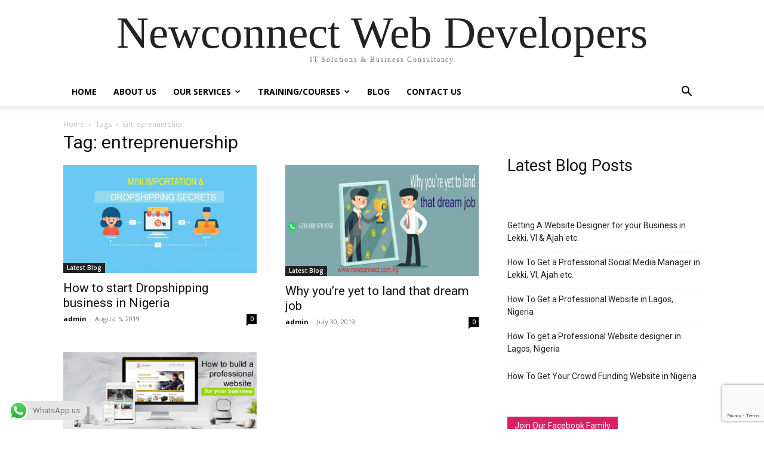

--- FILE ---
content_type: text/html; charset=UTF-8
request_url: https://newconnectng.com/tag/entreprenuership/
body_size: 23918
content:
<!doctype html >
<html lang="en-US">
<head>
    <meta charset="UTF-8" />
    <title>Tag: entreprenuership | Newconnect Web Developers</title>
    <meta name="viewport" content="width=device-width, initial-scale=1.0">
    <link rel="pingback" href="https://newconnectng.com/xmlrpc.php" />
    
<!-- The SEO Framework by Sybre Waaijer -->
<meta name="robots" content="max-snippet:-1,max-image-preview:standard,max-video-preview:-1" />
<link rel="canonical" href="https://newconnectng.com/tag/entreprenuership/" />
<meta property="og:type" content="website" />
<meta property="og:locale" content="en_US" />
<meta property="og:site_name" content="Newconnect Web Developers" />
<meta property="og:title" content="Tag: entreprenuership | Newconnect Web Developers" />
<meta property="og:url" content="https://newconnectng.com/tag/entreprenuership/" />
<meta property="og:image" content="https://newconnectng.com/wp-content/uploads/2020/01/cropped-New-connect-favicon.jpg" />
<meta property="og:image:width" content="512" />
<meta property="og:image:height" content="512" />
<meta name="twitter:card" content="summary_large_image" />
<meta name="twitter:title" content="Tag: entreprenuership | Newconnect Web Developers" />
<meta name="twitter:image" content="https://newconnectng.com/wp-content/uploads/2020/01/cropped-New-connect-favicon.jpg" />
<script type="application/ld+json">{"@context":"https://schema.org","@graph":[{"@type":"WebSite","@id":"https://newconnectng.com/#/schema/WebSite","url":"https://newconnectng.com/","name":"Newconnect Web Developers","description":"IT Solutions &amp; Business Consultancy","inLanguage":"en-US","potentialAction":{"@type":"SearchAction","target":{"@type":"EntryPoint","urlTemplate":"https://newconnectng.com/search/{search_term_string}/"},"query-input":"required name=search_term_string"},"publisher":{"@type":"Organization","@id":"https://newconnectng.com/#/schema/Organization","name":"Newconnect Web Developers","url":"https://newconnectng.com/","logo":{"@type":"ImageObject","url":"https://newconnectng.com/wp-content/uploads/2020/01/cropped-New-connect-favicon.jpg","contentUrl":"https://newconnectng.com/wp-content/uploads/2020/01/cropped-New-connect-favicon.jpg","width":512,"height":512}}},{"@type":"CollectionPage","@id":"https://newconnectng.com/tag/entreprenuership/","url":"https://newconnectng.com/tag/entreprenuership/","name":"Tag: entreprenuership | Newconnect Web Developers","inLanguage":"en-US","isPartOf":{"@id":"https://newconnectng.com/#/schema/WebSite"},"breadcrumb":{"@type":"BreadcrumbList","@id":"https://newconnectng.com/#/schema/BreadcrumbList","itemListElement":[{"@type":"ListItem","position":1,"item":"https://newconnectng.com/","name":"Newconnect Web Developers"},{"@type":"ListItem","position":2,"name":"Tag: entreprenuership"}]}}]}</script>
<!-- / The SEO Framework by Sybre Waaijer | 7.01ms meta | 4.93ms boot -->

<link rel='dns-prefetch' href='//fonts.googleapis.com' />
<link rel="alternate" type="application/rss+xml" title="Newconnect Web Developers &raquo; Feed" href="https://newconnectng.com/feed/" />
<link rel="alternate" type="application/rss+xml" title="Newconnect Web Developers &raquo; Comments Feed" href="https://newconnectng.com/comments/feed/" />
<link rel="alternate" type="application/rss+xml" title="Newconnect Web Developers &raquo; entreprenuership Tag Feed" href="https://newconnectng.com/tag/entreprenuership/feed/" />
<script type="text/javascript">
window._wpemojiSettings = {"baseUrl":"https:\/\/s.w.org\/images\/core\/emoji\/14.0.0\/72x72\/","ext":".png","svgUrl":"https:\/\/s.w.org\/images\/core\/emoji\/14.0.0\/svg\/","svgExt":".svg","source":{"concatemoji":"https:\/\/newconnectng.com\/wp-includes\/js\/wp-emoji-release.min.js?ver=6.3.1"}};
/*! This file is auto-generated */
!function(i,n){var o,s,e;function c(e){try{var t={supportTests:e,timestamp:(new Date).valueOf()};sessionStorage.setItem(o,JSON.stringify(t))}catch(e){}}function p(e,t,n){e.clearRect(0,0,e.canvas.width,e.canvas.height),e.fillText(t,0,0);var t=new Uint32Array(e.getImageData(0,0,e.canvas.width,e.canvas.height).data),r=(e.clearRect(0,0,e.canvas.width,e.canvas.height),e.fillText(n,0,0),new Uint32Array(e.getImageData(0,0,e.canvas.width,e.canvas.height).data));return t.every(function(e,t){return e===r[t]})}function u(e,t,n){switch(t){case"flag":return n(e,"\ud83c\udff3\ufe0f\u200d\u26a7\ufe0f","\ud83c\udff3\ufe0f\u200b\u26a7\ufe0f")?!1:!n(e,"\ud83c\uddfa\ud83c\uddf3","\ud83c\uddfa\u200b\ud83c\uddf3")&&!n(e,"\ud83c\udff4\udb40\udc67\udb40\udc62\udb40\udc65\udb40\udc6e\udb40\udc67\udb40\udc7f","\ud83c\udff4\u200b\udb40\udc67\u200b\udb40\udc62\u200b\udb40\udc65\u200b\udb40\udc6e\u200b\udb40\udc67\u200b\udb40\udc7f");case"emoji":return!n(e,"\ud83e\udef1\ud83c\udffb\u200d\ud83e\udef2\ud83c\udfff","\ud83e\udef1\ud83c\udffb\u200b\ud83e\udef2\ud83c\udfff")}return!1}function f(e,t,n){var r="undefined"!=typeof WorkerGlobalScope&&self instanceof WorkerGlobalScope?new OffscreenCanvas(300,150):i.createElement("canvas"),a=r.getContext("2d",{willReadFrequently:!0}),o=(a.textBaseline="top",a.font="600 32px Arial",{});return e.forEach(function(e){o[e]=t(a,e,n)}),o}function t(e){var t=i.createElement("script");t.src=e,t.defer=!0,i.head.appendChild(t)}"undefined"!=typeof Promise&&(o="wpEmojiSettingsSupports",s=["flag","emoji"],n.supports={everything:!0,everythingExceptFlag:!0},e=new Promise(function(e){i.addEventListener("DOMContentLoaded",e,{once:!0})}),new Promise(function(t){var n=function(){try{var e=JSON.parse(sessionStorage.getItem(o));if("object"==typeof e&&"number"==typeof e.timestamp&&(new Date).valueOf()<e.timestamp+604800&&"object"==typeof e.supportTests)return e.supportTests}catch(e){}return null}();if(!n){if("undefined"!=typeof Worker&&"undefined"!=typeof OffscreenCanvas&&"undefined"!=typeof URL&&URL.createObjectURL&&"undefined"!=typeof Blob)try{var e="postMessage("+f.toString()+"("+[JSON.stringify(s),u.toString(),p.toString()].join(",")+"));",r=new Blob([e],{type:"text/javascript"}),a=new Worker(URL.createObjectURL(r),{name:"wpTestEmojiSupports"});return void(a.onmessage=function(e){c(n=e.data),a.terminate(),t(n)})}catch(e){}c(n=f(s,u,p))}t(n)}).then(function(e){for(var t in e)n.supports[t]=e[t],n.supports.everything=n.supports.everything&&n.supports[t],"flag"!==t&&(n.supports.everythingExceptFlag=n.supports.everythingExceptFlag&&n.supports[t]);n.supports.everythingExceptFlag=n.supports.everythingExceptFlag&&!n.supports.flag,n.DOMReady=!1,n.readyCallback=function(){n.DOMReady=!0}}).then(function(){return e}).then(function(){var e;n.supports.everything||(n.readyCallback(),(e=n.source||{}).concatemoji?t(e.concatemoji):e.wpemoji&&e.twemoji&&(t(e.twemoji),t(e.wpemoji)))}))}((window,document),window._wpemojiSettings);
</script>
<style type="text/css">
img.wp-smiley,
img.emoji {
	display: inline !important;
	border: none !important;
	box-shadow: none !important;
	height: 1em !important;
	width: 1em !important;
	margin: 0 0.07em !important;
	vertical-align: -0.1em !important;
	background: none !important;
	padding: 0 !important;
}
</style>
	<link rel='stylesheet' id='ht_ctc_main_css-css' href='https://newconnectng.com/wp-content/plugins/click-to-chat-for-whatsapp/new/inc/assets/css/main.css?ver=3.31' type='text/css' media='all' />
<link rel='stylesheet' id='wp-block-library-css' href='https://newconnectng.com/wp-includes/css/dist/block-library/style.min.css?ver=6.3.1' type='text/css' media='all' />
<style id='classic-theme-styles-inline-css' type='text/css'>
/*! This file is auto-generated */
.wp-block-button__link{color:#fff;background-color:#32373c;border-radius:9999px;box-shadow:none;text-decoration:none;padding:calc(.667em + 2px) calc(1.333em + 2px);font-size:1.125em}.wp-block-file__button{background:#32373c;color:#fff;text-decoration:none}
</style>
<style id='global-styles-inline-css' type='text/css'>
body{--wp--preset--color--black: #000000;--wp--preset--color--cyan-bluish-gray: #abb8c3;--wp--preset--color--white: #ffffff;--wp--preset--color--pale-pink: #f78da7;--wp--preset--color--vivid-red: #cf2e2e;--wp--preset--color--luminous-vivid-orange: #ff6900;--wp--preset--color--luminous-vivid-amber: #fcb900;--wp--preset--color--light-green-cyan: #7bdcb5;--wp--preset--color--vivid-green-cyan: #00d084;--wp--preset--color--pale-cyan-blue: #8ed1fc;--wp--preset--color--vivid-cyan-blue: #0693e3;--wp--preset--color--vivid-purple: #9b51e0;--wp--preset--gradient--vivid-cyan-blue-to-vivid-purple: linear-gradient(135deg,rgba(6,147,227,1) 0%,rgb(155,81,224) 100%);--wp--preset--gradient--light-green-cyan-to-vivid-green-cyan: linear-gradient(135deg,rgb(122,220,180) 0%,rgb(0,208,130) 100%);--wp--preset--gradient--luminous-vivid-amber-to-luminous-vivid-orange: linear-gradient(135deg,rgba(252,185,0,1) 0%,rgba(255,105,0,1) 100%);--wp--preset--gradient--luminous-vivid-orange-to-vivid-red: linear-gradient(135deg,rgba(255,105,0,1) 0%,rgb(207,46,46) 100%);--wp--preset--gradient--very-light-gray-to-cyan-bluish-gray: linear-gradient(135deg,rgb(238,238,238) 0%,rgb(169,184,195) 100%);--wp--preset--gradient--cool-to-warm-spectrum: linear-gradient(135deg,rgb(74,234,220) 0%,rgb(151,120,209) 20%,rgb(207,42,186) 40%,rgb(238,44,130) 60%,rgb(251,105,98) 80%,rgb(254,248,76) 100%);--wp--preset--gradient--blush-light-purple: linear-gradient(135deg,rgb(255,206,236) 0%,rgb(152,150,240) 100%);--wp--preset--gradient--blush-bordeaux: linear-gradient(135deg,rgb(254,205,165) 0%,rgb(254,45,45) 50%,rgb(107,0,62) 100%);--wp--preset--gradient--luminous-dusk: linear-gradient(135deg,rgb(255,203,112) 0%,rgb(199,81,192) 50%,rgb(65,88,208) 100%);--wp--preset--gradient--pale-ocean: linear-gradient(135deg,rgb(255,245,203) 0%,rgb(182,227,212) 50%,rgb(51,167,181) 100%);--wp--preset--gradient--electric-grass: linear-gradient(135deg,rgb(202,248,128) 0%,rgb(113,206,126) 100%);--wp--preset--gradient--midnight: linear-gradient(135deg,rgb(2,3,129) 0%,rgb(40,116,252) 100%);--wp--preset--font-size--small: 11px;--wp--preset--font-size--medium: 20px;--wp--preset--font-size--large: 32px;--wp--preset--font-size--x-large: 42px;--wp--preset--font-size--regular: 15px;--wp--preset--font-size--larger: 50px;--wp--preset--spacing--20: 0.44rem;--wp--preset--spacing--30: 0.67rem;--wp--preset--spacing--40: 1rem;--wp--preset--spacing--50: 1.5rem;--wp--preset--spacing--60: 2.25rem;--wp--preset--spacing--70: 3.38rem;--wp--preset--spacing--80: 5.06rem;--wp--preset--shadow--natural: 6px 6px 9px rgba(0, 0, 0, 0.2);--wp--preset--shadow--deep: 12px 12px 50px rgba(0, 0, 0, 0.4);--wp--preset--shadow--sharp: 6px 6px 0px rgba(0, 0, 0, 0.2);--wp--preset--shadow--outlined: 6px 6px 0px -3px rgba(255, 255, 255, 1), 6px 6px rgba(0, 0, 0, 1);--wp--preset--shadow--crisp: 6px 6px 0px rgba(0, 0, 0, 1);}:where(.is-layout-flex){gap: 0.5em;}:where(.is-layout-grid){gap: 0.5em;}body .is-layout-flow > .alignleft{float: left;margin-inline-start: 0;margin-inline-end: 2em;}body .is-layout-flow > .alignright{float: right;margin-inline-start: 2em;margin-inline-end: 0;}body .is-layout-flow > .aligncenter{margin-left: auto !important;margin-right: auto !important;}body .is-layout-constrained > .alignleft{float: left;margin-inline-start: 0;margin-inline-end: 2em;}body .is-layout-constrained > .alignright{float: right;margin-inline-start: 2em;margin-inline-end: 0;}body .is-layout-constrained > .aligncenter{margin-left: auto !important;margin-right: auto !important;}body .is-layout-constrained > :where(:not(.alignleft):not(.alignright):not(.alignfull)){max-width: var(--wp--style--global--content-size);margin-left: auto !important;margin-right: auto !important;}body .is-layout-constrained > .alignwide{max-width: var(--wp--style--global--wide-size);}body .is-layout-flex{display: flex;}body .is-layout-flex{flex-wrap: wrap;align-items: center;}body .is-layout-flex > *{margin: 0;}body .is-layout-grid{display: grid;}body .is-layout-grid > *{margin: 0;}:where(.wp-block-columns.is-layout-flex){gap: 2em;}:where(.wp-block-columns.is-layout-grid){gap: 2em;}:where(.wp-block-post-template.is-layout-flex){gap: 1.25em;}:where(.wp-block-post-template.is-layout-grid){gap: 1.25em;}.has-black-color{color: var(--wp--preset--color--black) !important;}.has-cyan-bluish-gray-color{color: var(--wp--preset--color--cyan-bluish-gray) !important;}.has-white-color{color: var(--wp--preset--color--white) !important;}.has-pale-pink-color{color: var(--wp--preset--color--pale-pink) !important;}.has-vivid-red-color{color: var(--wp--preset--color--vivid-red) !important;}.has-luminous-vivid-orange-color{color: var(--wp--preset--color--luminous-vivid-orange) !important;}.has-luminous-vivid-amber-color{color: var(--wp--preset--color--luminous-vivid-amber) !important;}.has-light-green-cyan-color{color: var(--wp--preset--color--light-green-cyan) !important;}.has-vivid-green-cyan-color{color: var(--wp--preset--color--vivid-green-cyan) !important;}.has-pale-cyan-blue-color{color: var(--wp--preset--color--pale-cyan-blue) !important;}.has-vivid-cyan-blue-color{color: var(--wp--preset--color--vivid-cyan-blue) !important;}.has-vivid-purple-color{color: var(--wp--preset--color--vivid-purple) !important;}.has-black-background-color{background-color: var(--wp--preset--color--black) !important;}.has-cyan-bluish-gray-background-color{background-color: var(--wp--preset--color--cyan-bluish-gray) !important;}.has-white-background-color{background-color: var(--wp--preset--color--white) !important;}.has-pale-pink-background-color{background-color: var(--wp--preset--color--pale-pink) !important;}.has-vivid-red-background-color{background-color: var(--wp--preset--color--vivid-red) !important;}.has-luminous-vivid-orange-background-color{background-color: var(--wp--preset--color--luminous-vivid-orange) !important;}.has-luminous-vivid-amber-background-color{background-color: var(--wp--preset--color--luminous-vivid-amber) !important;}.has-light-green-cyan-background-color{background-color: var(--wp--preset--color--light-green-cyan) !important;}.has-vivid-green-cyan-background-color{background-color: var(--wp--preset--color--vivid-green-cyan) !important;}.has-pale-cyan-blue-background-color{background-color: var(--wp--preset--color--pale-cyan-blue) !important;}.has-vivid-cyan-blue-background-color{background-color: var(--wp--preset--color--vivid-cyan-blue) !important;}.has-vivid-purple-background-color{background-color: var(--wp--preset--color--vivid-purple) !important;}.has-black-border-color{border-color: var(--wp--preset--color--black) !important;}.has-cyan-bluish-gray-border-color{border-color: var(--wp--preset--color--cyan-bluish-gray) !important;}.has-white-border-color{border-color: var(--wp--preset--color--white) !important;}.has-pale-pink-border-color{border-color: var(--wp--preset--color--pale-pink) !important;}.has-vivid-red-border-color{border-color: var(--wp--preset--color--vivid-red) !important;}.has-luminous-vivid-orange-border-color{border-color: var(--wp--preset--color--luminous-vivid-orange) !important;}.has-luminous-vivid-amber-border-color{border-color: var(--wp--preset--color--luminous-vivid-amber) !important;}.has-light-green-cyan-border-color{border-color: var(--wp--preset--color--light-green-cyan) !important;}.has-vivid-green-cyan-border-color{border-color: var(--wp--preset--color--vivid-green-cyan) !important;}.has-pale-cyan-blue-border-color{border-color: var(--wp--preset--color--pale-cyan-blue) !important;}.has-vivid-cyan-blue-border-color{border-color: var(--wp--preset--color--vivid-cyan-blue) !important;}.has-vivid-purple-border-color{border-color: var(--wp--preset--color--vivid-purple) !important;}.has-vivid-cyan-blue-to-vivid-purple-gradient-background{background: var(--wp--preset--gradient--vivid-cyan-blue-to-vivid-purple) !important;}.has-light-green-cyan-to-vivid-green-cyan-gradient-background{background: var(--wp--preset--gradient--light-green-cyan-to-vivid-green-cyan) !important;}.has-luminous-vivid-amber-to-luminous-vivid-orange-gradient-background{background: var(--wp--preset--gradient--luminous-vivid-amber-to-luminous-vivid-orange) !important;}.has-luminous-vivid-orange-to-vivid-red-gradient-background{background: var(--wp--preset--gradient--luminous-vivid-orange-to-vivid-red) !important;}.has-very-light-gray-to-cyan-bluish-gray-gradient-background{background: var(--wp--preset--gradient--very-light-gray-to-cyan-bluish-gray) !important;}.has-cool-to-warm-spectrum-gradient-background{background: var(--wp--preset--gradient--cool-to-warm-spectrum) !important;}.has-blush-light-purple-gradient-background{background: var(--wp--preset--gradient--blush-light-purple) !important;}.has-blush-bordeaux-gradient-background{background: var(--wp--preset--gradient--blush-bordeaux) !important;}.has-luminous-dusk-gradient-background{background: var(--wp--preset--gradient--luminous-dusk) !important;}.has-pale-ocean-gradient-background{background: var(--wp--preset--gradient--pale-ocean) !important;}.has-electric-grass-gradient-background{background: var(--wp--preset--gradient--electric-grass) !important;}.has-midnight-gradient-background{background: var(--wp--preset--gradient--midnight) !important;}.has-small-font-size{font-size: var(--wp--preset--font-size--small) !important;}.has-medium-font-size{font-size: var(--wp--preset--font-size--medium) !important;}.has-large-font-size{font-size: var(--wp--preset--font-size--large) !important;}.has-x-large-font-size{font-size: var(--wp--preset--font-size--x-large) !important;}
.wp-block-navigation a:where(:not(.wp-element-button)){color: inherit;}
:where(.wp-block-post-template.is-layout-flex){gap: 1.25em;}:where(.wp-block-post-template.is-layout-grid){gap: 1.25em;}
:where(.wp-block-columns.is-layout-flex){gap: 2em;}:where(.wp-block-columns.is-layout-grid){gap: 2em;}
.wp-block-pullquote{font-size: 1.5em;line-height: 1.6;}
</style>
<link rel='stylesheet' id='contact-form-7-css' href='https://newconnectng.com/wp-content/plugins/contact-form-7/includes/css/styles.css?ver=5.8.4' type='text/css' media='all' />
<link rel='stylesheet' id='rs-plugin-settings-css' href='https://newconnectng.com/wp-content/plugins/revslider/public/assets/css/settings.css?ver=5.4.7' type='text/css' media='all' />
<style id='rs-plugin-settings-inline-css' type='text/css'>
#rs-demo-id {}
</style>
<link rel='stylesheet' id='td-plugin-multi-purpose-css' href='https://newconnectng.com/wp-content/plugins/td-composer/td-multi-purpose/style.css?ver=e12b81d6cbdf467845997a891495df2cx' type='text/css' media='all' />
<link rel='stylesheet' id='google-fonts-style-css' href='https://fonts.googleapis.com/css?family=Open+Sans%3A400%2C600%2C700%7CRoboto%3A400%2C500%2C700%7COswald%3A400%7CRoboto%3A700%2C400&#038;display=swap&#038;ver=12.5.1' type='text/css' media='all' />
<link rel='stylesheet' id='td-theme-css' href='https://newconnectng.com/wp-content/themes/Newspaper/style.css?ver=12.5.1' type='text/css' media='all' />
<style id='td-theme-inline-css' type='text/css'>
    
        @media (max-width: 767px) {
            .td-header-desktop-wrap {
                display: none;
            }
        }
        @media (min-width: 767px) {
            .td-header-mobile-wrap {
                display: none;
            }
        }
    
	
</style>
<link rel='stylesheet' id='td-legacy-framework-front-style-css' href='https://newconnectng.com/wp-content/plugins/td-composer/legacy/Newspaper/assets/css/td_legacy_main.css?ver=e12b81d6cbdf467845997a891495df2cx' type='text/css' media='all' />
<link rel='stylesheet' id='tdb_style_cloud_templates_front-css' href='https://newconnectng.com/wp-content/plugins/td-cloud-library/assets/css/tdb_main.css?ver=0390de2d4222fae8efaeae107c326a4e' type='text/css' media='all' />
<script type='text/javascript' src='https://newconnectng.com/wp-includes/js/jquery/jquery.min.js?ver=3.7.0' id='jquery-core-js'></script>
<script type='text/javascript' src='https://newconnectng.com/wp-includes/js/jquery/jquery-migrate.min.js?ver=3.4.1' id='jquery-migrate-js'></script>
<script type='text/javascript' src='https://newconnectng.com/wp-content/plugins/revslider/public/assets/js/jquery.themepunch.tools.min.js?ver=5.4.7' id='tp-tools-js'></script>
<script type='text/javascript' src='https://newconnectng.com/wp-content/plugins/revslider/public/assets/js/jquery.themepunch.revolution.min.js?ver=5.4.7' id='revmin-js'></script>
<link rel="https://api.w.org/" href="https://newconnectng.com/wp-json/" /><link rel="alternate" type="application/json" href="https://newconnectng.com/wp-json/wp/v2/tags/50" /><link rel="EditURI" type="application/rsd+xml" title="RSD" href="https://newconnectng.com/xmlrpc.php?rsd" />
<!--[if lt IE 9]><script src="https://cdnjs.cloudflare.com/ajax/libs/html5shiv/3.7.3/html5shiv.js"></script><![endif]-->
        <script>
        window.tdb_global_vars = {"wpRestUrl":"https:\/\/newconnectng.com\/wp-json\/","permalinkStructure":"\/%postname%\/"};
        window.tdb_p_autoload_vars = {"isAjax":false,"isAdminBarShowing":false,"autoloadScrollPercent":50};
    </script>
    
    <style id="tdb-global-colors">
        :root {--blck-custom-color-1: #052c54;--blck-custom-color-2: #f83aff;--blck-custom-color-3: #7c89a0;--blck-custom-color-4: #5325ea;--mm-custom-color-4: #e53063;--mm-custom-color-5: #f7f9f9;--mm-custom-color-1: #0E223B;--mm-custom-color-2: #d62264;--mm-custom-color-3: #808893;}
    </style>
	
    <style id="tdb-global-fonts">
        :root {--chakra-1: Chakra Petch;--epilogue-2: Epilogue;--outfit-3: Outfit;}
    </style>
    <meta name="generator" content="Powered by Slider Revolution 5.4.7 - responsive, Mobile-Friendly Slider Plugin for WordPress with comfortable drag and drop interface." />

<!-- JS generated by theme -->

<script>
    
    

	    var tdBlocksArray = []; //here we store all the items for the current page

	    // td_block class - each ajax block uses a object of this class for requests
	    function tdBlock() {
		    this.id = '';
		    this.block_type = 1; //block type id (1-234 etc)
		    this.atts = '';
		    this.td_column_number = '';
		    this.td_current_page = 1; //
		    this.post_count = 0; //from wp
		    this.found_posts = 0; //from wp
		    this.max_num_pages = 0; //from wp
		    this.td_filter_value = ''; //current live filter value
		    this.is_ajax_running = false;
		    this.td_user_action = ''; // load more or infinite loader (used by the animation)
		    this.header_color = '';
		    this.ajax_pagination_infinite_stop = ''; //show load more at page x
	    }

        // td_js_generator - mini detector
        ( function () {
            var htmlTag = document.getElementsByTagName("html")[0];

	        if ( navigator.userAgent.indexOf("MSIE 10.0") > -1 ) {
                htmlTag.className += ' ie10';
            }

            if ( !!navigator.userAgent.match(/Trident.*rv\:11\./) ) {
                htmlTag.className += ' ie11';
            }

	        if ( navigator.userAgent.indexOf("Edge") > -1 ) {
                htmlTag.className += ' ieEdge';
            }

            if ( /(iPad|iPhone|iPod)/g.test(navigator.userAgent) ) {
                htmlTag.className += ' td-md-is-ios';
            }

            var user_agent = navigator.userAgent.toLowerCase();
            if ( user_agent.indexOf("android") > -1 ) {
                htmlTag.className += ' td-md-is-android';
            }

            if ( -1 !== navigator.userAgent.indexOf('Mac OS X')  ) {
                htmlTag.className += ' td-md-is-os-x';
            }

            if ( /chrom(e|ium)/.test(navigator.userAgent.toLowerCase()) ) {
               htmlTag.className += ' td-md-is-chrome';
            }

            if ( -1 !== navigator.userAgent.indexOf('Firefox') ) {
                htmlTag.className += ' td-md-is-firefox';
            }

            if ( -1 !== navigator.userAgent.indexOf('Safari') && -1 === navigator.userAgent.indexOf('Chrome') ) {
                htmlTag.className += ' td-md-is-safari';
            }

            if( -1 !== navigator.userAgent.indexOf('IEMobile') ){
                htmlTag.className += ' td-md-is-iemobile';
            }

        })();

        var tdLocalCache = {};

        ( function () {
            "use strict";

            tdLocalCache = {
                data: {},
                remove: function (resource_id) {
                    delete tdLocalCache.data[resource_id];
                },
                exist: function (resource_id) {
                    return tdLocalCache.data.hasOwnProperty(resource_id) && tdLocalCache.data[resource_id] !== null;
                },
                get: function (resource_id) {
                    return tdLocalCache.data[resource_id];
                },
                set: function (resource_id, cachedData) {
                    tdLocalCache.remove(resource_id);
                    tdLocalCache.data[resource_id] = cachedData;
                }
            };
        })();

    
    
var td_viewport_interval_list=[{"limitBottom":767,"sidebarWidth":228},{"limitBottom":1018,"sidebarWidth":300},{"limitBottom":1140,"sidebarWidth":324}];
var td_animation_stack_effect="type0";
var tds_animation_stack=true;
var td_animation_stack_specific_selectors=".entry-thumb, img, .td-lazy-img";
var td_animation_stack_general_selectors=".td-animation-stack img, .td-animation-stack .entry-thumb, .post img, .td-animation-stack .td-lazy-img";
var tdc_is_installed="yes";
var td_ajax_url="https:\/\/newconnectng.com\/wp-admin\/admin-ajax.php?td_theme_name=Newspaper&v=12.5.1";
var td_get_template_directory_uri="https:\/\/newconnectng.com\/wp-content\/plugins\/td-composer\/legacy\/common";
var tds_snap_menu="";
var tds_logo_on_sticky="";
var tds_header_style="";
var td_please_wait="Please wait...";
var td_email_user_pass_incorrect="User or password incorrect!";
var td_email_user_incorrect="Email or username incorrect!";
var td_email_incorrect="Email incorrect!";
var td_user_incorrect="Username incorrect!";
var td_email_user_empty="Email or username empty!";
var td_pass_empty="Pass empty!";
var td_pass_pattern_incorrect="Invalid Pass Pattern!";
var td_retype_pass_incorrect="Retyped Pass incorrect!";
var tds_more_articles_on_post_enable="";
var tds_more_articles_on_post_time_to_wait="";
var tds_more_articles_on_post_pages_distance_from_top=0;
var tds_theme_color_site_wide="#d62264";
var tds_smart_sidebar="";
var tdThemeName="Newspaper";
var tdThemeNameWl="Newspaper";
var td_magnific_popup_translation_tPrev="Previous (Left arrow key)";
var td_magnific_popup_translation_tNext="Next (Right arrow key)";
var td_magnific_popup_translation_tCounter="%curr% of %total%";
var td_magnific_popup_translation_ajax_tError="The content from %url% could not be loaded.";
var td_magnific_popup_translation_image_tError="The image #%curr% could not be loaded.";
var tdBlockNonce="fadfce9049";
var tdDateNamesI18n={"month_names":["January","February","March","April","May","June","July","August","September","October","November","December"],"month_names_short":["Jan","Feb","Mar","Apr","May","Jun","Jul","Aug","Sep","Oct","Nov","Dec"],"day_names":["Sunday","Monday","Tuesday","Wednesday","Thursday","Friday","Saturday"],"day_names_short":["Sun","Mon","Tue","Wed","Thu","Fri","Sat"]};
var tdb_modal_confirm="Save";
var tdb_modal_cancel="Cancel";
var tdb_modal_confirm_alt="Yes";
var tdb_modal_cancel_alt="No";
var td_ad_background_click_link="";
var td_ad_background_click_target="";
</script>


<!-- Header style compiled by theme -->

<style>
    
.td-header-wrap .black-menu .sf-menu > .current-menu-item > a,
    .td-header-wrap .black-menu .sf-menu > .current-menu-ancestor > a,
    .td-header-wrap .black-menu .sf-menu > .current-category-ancestor > a,
    .td-header-wrap .black-menu .sf-menu > li > a:hover,
    .td-header-wrap .black-menu .sf-menu > .sfHover > a,
    .sf-menu > .current-menu-item > a:after,
    .sf-menu > .current-menu-ancestor > a:after,
    .sf-menu > .current-category-ancestor > a:after,
    .sf-menu > li:hover > a:after,
    .sf-menu > .sfHover > a:after,
    .header-search-wrap .td-drop-down-search:after,
    .header-search-wrap .td-drop-down-search .btn:hover,
    input[type=submit]:hover,
    .td-read-more a,
    .td-post-category:hover,
    body .td_top_authors .td-active .td-author-post-count,
    body .td_top_authors .td-active .td-author-comments-count,
    body .td_top_authors .td_mod_wrap:hover .td-author-post-count,
    body .td_top_authors .td_mod_wrap:hover .td-author-comments-count,
    .td-404-sub-sub-title a:hover,
    .td-search-form-widget .wpb_button:hover,
    .td-rating-bar-wrap div,
    .dropcap,
    .td_wrapper_video_playlist .td_video_controls_playlist_wrapper,
    .wpb_default,
    .wpb_default:hover,
    .td-left-smart-list:hover,
    .td-right-smart-list:hover,
    #bbpress-forums button:hover,
    .bbp_widget_login .button:hover,
    .td-footer-wrapper .td-post-category,
    .td-footer-wrapper .widget_product_search input[type="submit"]:hover,
    .single-product .product .summary .cart .button:hover,
    .td-next-prev-wrap a:hover,
    .td-load-more-wrap a:hover,
    .td-post-small-box a:hover,
    .page-nav .current,
    .page-nav:first-child > div,
    #bbpress-forums .bbp-pagination .current,
    #bbpress-forums #bbp-single-user-details #bbp-user-navigation li.current a,
    .td-theme-slider:hover .slide-meta-cat a,
    a.vc_btn-black:hover,
    .td-trending-now-wrapper:hover .td-trending-now-title,
    .td-scroll-up,
    .td-smart-list-button:hover,
    .td-weather-information:before,
    .td-weather-week:before,
    .td_block_exchange .td-exchange-header:before,
    .td-pulldown-syle-2 .td-subcat-dropdown ul:after,
    .td_block_template_9 .td-block-title:after,
    .td_block_template_15 .td-block-title:before,
    div.wpforms-container .wpforms-form div.wpforms-submit-container button[type=submit],
    .td-close-video-fixed {
        background-color: #d62264;
    }

    .td_block_template_4 .td-related-title .td-cur-simple-item:before {
        border-color: #d62264 transparent transparent transparent !important;
    }
    
    
    .td_block_template_4 .td-related-title .td-cur-simple-item,
    .td_block_template_3 .td-related-title .td-cur-simple-item,
    .td_block_template_9 .td-related-title:after {
        background-color: #d62264;
    }

    a,
    cite a:hover,
    .td-page-content blockquote p,
    .td-post-content blockquote p,
    .mce-content-body blockquote p,
    .comment-content blockquote p,
    .wpb_text_column blockquote p,
    .td_block_text_with_title blockquote p,
    .td_module_wrap:hover .entry-title a,
    .td-subcat-filter .td-subcat-list a:hover,
    .td-subcat-filter .td-subcat-dropdown a:hover,
    .td_quote_on_blocks,
    .dropcap2,
    .dropcap3,
    body .td_top_authors .td-active .td-authors-name a,
    body .td_top_authors .td_mod_wrap:hover .td-authors-name a,
    .td-post-next-prev-content a:hover,
    .author-box-wrap .td-author-social a:hover,
    .td-author-name a:hover,
    .td-author-url a:hover,
    .comment-reply-link:hover,
    .logged-in-as a:hover,
    #cancel-comment-reply-link:hover,
    .td-search-query,
    .widget a:hover,
    .td_wp_recentcomments a:hover,
    .archive .widget_archive .current,
    .archive .widget_archive .current a,
    .widget_calendar tfoot a:hover,
    #bbpress-forums li.bbp-header .bbp-reply-content span a:hover,
    #bbpress-forums .bbp-forum-freshness a:hover,
    #bbpress-forums .bbp-topic-freshness a:hover,
    #bbpress-forums .bbp-forums-list li a:hover,
    #bbpress-forums .bbp-forum-title:hover,
    #bbpress-forums .bbp-topic-permalink:hover,
    #bbpress-forums .bbp-topic-started-by a:hover,
    #bbpress-forums .bbp-topic-started-in a:hover,
    #bbpress-forums .bbp-body .super-sticky li.bbp-topic-title .bbp-topic-permalink,
    #bbpress-forums .bbp-body .sticky li.bbp-topic-title .bbp-topic-permalink,
    .widget_display_replies .bbp-author-name,
    .widget_display_topics .bbp-author-name,
    .td-subfooter-menu li a:hover,
    a.vc_btn-black:hover,
    .td-smart-list-dropdown-wrap .td-smart-list-button:hover,
    .td-instagram-user a,
    .td-block-title-wrap .td-wrapper-pulldown-filter .td-pulldown-filter-display-option:hover,
    .td-block-title-wrap .td-wrapper-pulldown-filter .td-pulldown-filter-display-option:hover i,
    .td-block-title-wrap .td-wrapper-pulldown-filter .td-pulldown-filter-link:hover,
    .td-block-title-wrap .td-wrapper-pulldown-filter .td-pulldown-filter-item .td-cur-simple-item,
    .td-pulldown-syle-2 .td-subcat-dropdown:hover .td-subcat-more span,
    .td-pulldown-syle-2 .td-subcat-dropdown:hover .td-subcat-more i,
    .td-pulldown-syle-3 .td-subcat-dropdown:hover .td-subcat-more span,
    .td-pulldown-syle-3 .td-subcat-dropdown:hover .td-subcat-more i,
    .td_block_template_2 .td-related-title .td-cur-simple-item,
    .td_block_template_5 .td-related-title .td-cur-simple-item,
    .td_block_template_6 .td-related-title .td-cur-simple-item,
    .td_block_template_7 .td-related-title .td-cur-simple-item,
    .td_block_template_8 .td-related-title .td-cur-simple-item,
    .td_block_template_9 .td-related-title .td-cur-simple-item,
    .td_block_template_10 .td-related-title .td-cur-simple-item,
    .td_block_template_11 .td-related-title .td-cur-simple-item,
    .td_block_template_12 .td-related-title .td-cur-simple-item,
    .td_block_template_13 .td-related-title .td-cur-simple-item,
    .td_block_template_14 .td-related-title .td-cur-simple-item,
    .td_block_template_15 .td-related-title .td-cur-simple-item,
    .td_block_template_16 .td-related-title .td-cur-simple-item,
    .td_block_template_17 .td-related-title .td-cur-simple-item,
    .td-theme-wrap .sf-menu ul .td-menu-item > a:hover,
    .td-theme-wrap .sf-menu ul .sfHover > a,
    .td-theme-wrap .sf-menu ul .current-menu-ancestor > a,
    .td-theme-wrap .sf-menu ul .current-category-ancestor > a,
    .td-theme-wrap .sf-menu ul .current-menu-item > a,
    .td_outlined_btn,
    body .td_block_categories_tags .td-ct-item:hover,
    body .td_block_list_menu li.current-menu-item > a,
    body .td_block_list_menu li.current-menu-ancestor > a,
    body .td_block_list_menu li.current-category-ancestor > a {
        color: #d62264;
    }

    a.vc_btn-black.vc_btn_square_outlined:hover,
    a.vc_btn-black.vc_btn_outlined:hover {
        color: #d62264 !important;
    }

    .td-next-prev-wrap a:hover,
    .td-load-more-wrap a:hover,
    .td-post-small-box a:hover,
    .page-nav .current,
    .page-nav:first-child > div,
    #bbpress-forums .bbp-pagination .current,
    .post .td_quote_box,
    .page .td_quote_box,
    a.vc_btn-black:hover,
    .td_block_template_5 .td-block-title > *,
    .td_outlined_btn {
        border-color: #d62264;
    }

    .td_wrapper_video_playlist .td_video_currently_playing:after {
        border-color: #d62264 !important;
    }

    .header-search-wrap .td-drop-down-search:before {
        border-color: transparent transparent #d62264 transparent;
    }

    .block-title > span,
    .block-title > a,
    .block-title > label,
    .widgettitle,
    .widgettitle:after,
    body .td-trending-now-title,
    .td-trending-now-wrapper:hover .td-trending-now-title,
    .wpb_tabs li.ui-tabs-active a,
    .wpb_tabs li:hover a,
    .vc_tta-container .vc_tta-color-grey.vc_tta-tabs-position-top.vc_tta-style-classic .vc_tta-tabs-container .vc_tta-tab.vc_active > a,
    .vc_tta-container .vc_tta-color-grey.vc_tta-tabs-position-top.vc_tta-style-classic .vc_tta-tabs-container .vc_tta-tab:hover > a,
    .td_block_template_1 .td-related-title .td-cur-simple-item,
    .td-subcat-filter .td-subcat-dropdown:hover .td-subcat-more, 
    .td_3D_btn,
    .td_shadow_btn,
    .td_default_btn,
    .td_round_btn, 
    .td_outlined_btn:hover {
    	background-color: #d62264;
    }
    .block-title,
    .td_block_template_1 .td-related-title,
    .wpb_tabs .wpb_tabs_nav,
    .vc_tta-container .vc_tta-color-grey.vc_tta-tabs-position-top.vc_tta-style-classic .vc_tta-tabs-container {
        border-color: #d62264;
    }
    .td_block_wrap .td-subcat-item a.td-cur-simple-item {
	    color: #d62264;
	}


    
    .td-grid-style-4 .entry-title
    {
        background-color: rgba(214, 34, 100, 0.7);
    }


    
    .td-menu-background:before,
    .td-search-background:before {
        background: rgba(0,0,0,0.9);
        background: -moz-linear-gradient(top, rgba(0,0,0,0.9) 0%, rgba(0,0,0,0.8) 100%);
        background: -webkit-gradient(left top, left bottom, color-stop(0%, rgba(0,0,0,0.9)), color-stop(100%, rgba(0,0,0,0.8)));
        background: -webkit-linear-gradient(top, rgba(0,0,0,0.9) 0%, rgba(0,0,0,0.8) 100%);
        background: -o-linear-gradient(top, rgba(0,0,0,0.9) 0%, rgba(0,0,0,0.8) 100%);
        background: -ms-linear-gradient(top, rgba(0,0,0,0.9) 0%, rgba(0,0,0,0.8) 100%);
        background: linear-gradient(to bottom, rgba(0,0,0,0.9) 0%, rgba(0,0,0,0.8) 100%);
        filter: progid:DXImageTransform.Microsoft.gradient( startColorstr='rgba(0,0,0,0.9)', endColorstr='rgba(0,0,0,0.8)', GradientType=0 );
    }

    
    .td-mobile-content .current-menu-item > a,
    .td-mobile-content .current-menu-ancestor > a,
    .td-mobile-content .current-category-ancestor > a,
    #td-mobile-nav .td-menu-login-section a:hover,
    #td-mobile-nav .td-register-section a:hover,
    #td-mobile-nav .td-menu-socials-wrap a:hover i,
    .td-search-close span:hover i {
        color: #d62264;
    }

    
    .mfp-content .td-login-button:active,
    .mfp-content .td-login-button:hover {
        background-color: #d62264;
    }
    
    .mfp-content .td-login-button:active,
    .mfp-content .td-login-button:hover {
        color: #ffffff;
    }
    
    .white-popup-block:after {
        background: rgba(0,0,0,0.8);
        background: -moz-linear-gradient(45deg, rgba(0,0,0,0.8) 0%, rgba(0,0,0,0.8) 100%);
        background: -webkit-gradient(left bottom, right top, color-stop(0%, rgba(0,0,0,0.8)), color-stop(100%, rgba(0,0,0,0.8)));
        background: -webkit-linear-gradient(45deg, rgba(0,0,0,0.8) 0%, rgba(0,0,0,0.8) 100%);
        background: linear-gradient(45deg, rgba(0,0,0,0.8) 0%, rgba(0,0,0,0.8) 100%);
    }
</style>




<script type="application/ld+json">
    {
        "@context": "https://schema.org",
        "@type": "BreadcrumbList",
        "itemListElement": [
            {
                "@type": "ListItem",
                "position": 1,
                "item": {
                    "@type": "WebSite",
                    "@id": "https://newconnectng.com/",
                    "name": "Home"
                }
            },
            {
                "@type": "ListItem",
                "position": 2,
                    "item": {
                    "@type": "WebPage",
                    "@id": "https://newconnectng.com/tag/entreprenuership/",
                    "name": "Entreprenuership"
                }
            }    
        ]
    }
</script>
<link rel="icon" href="https://newconnectng.com/wp-content/uploads/2020/01/cropped-New-connect-favicon-32x32.jpg" sizes="32x32" />
<link rel="icon" href="https://newconnectng.com/wp-content/uploads/2020/01/cropped-New-connect-favicon-192x192.jpg" sizes="192x192" />
<link rel="apple-touch-icon" href="https://newconnectng.com/wp-content/uploads/2020/01/cropped-New-connect-favicon-180x180.jpg" />
<meta name="msapplication-TileImage" content="https://newconnectng.com/wp-content/uploads/2020/01/cropped-New-connect-favicon-270x270.jpg" />
<script type="text/javascript">function setREVStartSize(e){
				document.addEventListener("DOMContentLoaded", function() {
					try{ e.c=jQuery(e.c);var i=jQuery(window).width(),t=9999,r=0,n=0,l=0,f=0,s=0,h=0;
						if(e.responsiveLevels&&(jQuery.each(e.responsiveLevels,function(e,f){f>i&&(t=r=f,l=e),i>f&&f>r&&(r=f,n=e)}),t>r&&(l=n)),f=e.gridheight[l]||e.gridheight[0]||e.gridheight,s=e.gridwidth[l]||e.gridwidth[0]||e.gridwidth,h=i/s,h=h>1?1:h,f=Math.round(h*f),"fullscreen"==e.sliderLayout){var u=(e.c.width(),jQuery(window).height());if(void 0!=e.fullScreenOffsetContainer){var c=e.fullScreenOffsetContainer.split(",");if (c) jQuery.each(c,function(e,i){u=jQuery(i).length>0?u-jQuery(i).outerHeight(!0):u}),e.fullScreenOffset.split("%").length>1&&void 0!=e.fullScreenOffset&&e.fullScreenOffset.length>0?u-=jQuery(window).height()*parseInt(e.fullScreenOffset,0)/100:void 0!=e.fullScreenOffset&&e.fullScreenOffset.length>0&&(u-=parseInt(e.fullScreenOffset,0))}f=u}else void 0!=e.minHeight&&f<e.minHeight&&(f=e.minHeight);e.c.closest(".rev_slider_wrapper").css({height:f})					
					}catch(d){console.log("Failure at Presize of Slider:"+d)}
				});
			};</script>

<!-- Button style compiled by theme -->

<style>
    .tdm_block_column_content:hover .tdm-col-content-title-url .tdm-title,
                .tds-button2 .tdm-btn-text,
                .tds-button2 i,
                .tds-button5:hover .tdm-btn-text,
                .tds-button5:hover i,
                .tds-button6 .tdm-btn-text,
                .tds-button6 i,
                .tdm_block_list .tdm-list-item i,
                .tdm_block_pricing .tdm-pricing-feature i,
                body .tdm-social-item i {
                    color: #d62264;
                }
                .tds-button1,
                .tds-button6:after,
                .tds-title2 .tdm-title-line:after,
                .tds-title3 .tdm-title-line:after,
                .tdm_block_pricing.tdm-pricing-featured:before,
                .tdm_block_pricing.tds_pricing2_block.tdm-pricing-featured .tdm-pricing-header,
                .tds-progress-bar1 .tdm-progress-bar:after,
                .tds-progress-bar2 .tdm-progress-bar:after,
                .tds-social3 .tdm-social-item {
                    background-color: #d62264;
                }
                .tds-button2:before,
                .tds-button6:before,
                .tds-progress-bar3 .tdm-progress-bar:after {
                  border-color: #d62264;
                }
                .tdm-btn-style1 {
					background-color: #d62264;
				}
				.tdm-btn-style2:before {
				    border-color: #d62264;
				}
				.tdm-btn-style2 {
				    color: #d62264;
				}
				.tdm-btn-style3 {
				    -webkit-box-shadow: 0 2px 16px #d62264;
                    -moz-box-shadow: 0 2px 16px #d62264;
                    box-shadow: 0 2px 16px #d62264;
				}
				.tdm-btn-style3:hover {
				    -webkit-box-shadow: 0 4px 26px #d62264;
                    -moz-box-shadow: 0 4px 26px #d62264;
                    box-shadow: 0 4px 26px #d62264;
				}
</style>

	<style id="tdw-css-placeholder"></style></head>

<body class="archive tag tag-entreprenuership tag-50 global-block-template-1  tdc-footer-template td-animation-stack-type0 td-full-layout" itemscope="itemscope" itemtype="https://schema.org/WebPage">

            <div class="td-scroll-up  td-hide-scroll-up-on-mob" style="display:none;"><i class="td-icon-menu-up"></i></div>
    
    <div class="td-menu-background" style="visibility:hidden"></div>
<div id="td-mobile-nav" style="visibility:hidden">
    <div class="td-mobile-container">
        <!-- mobile menu top section -->
        <div class="td-menu-socials-wrap">
            <!-- socials -->
            <div class="td-menu-socials">
                            </div>
            <!-- close button -->
            <div class="td-mobile-close">
                <span><i class="td-icon-close-mobile"></i></span>
            </div>
        </div>

        <!-- login section -->
                    <div class="td-menu-login-section">
                
    <div class="td-guest-wrap">
        <div class="td-menu-login"><a id="login-link-mob">Sign in</a> <span></span><a id="register-link-mob">Join</a></div>
    </div>
            </div>
        
        <!-- menu section -->
        <div class="td-mobile-content">
            <div class="menu-my-menu-container"><ul id="menu-my-menu" class="td-mobile-main-menu"><li id="menu-item-1803" class="menu-item menu-item-type-custom menu-item-object-custom menu-item-home menu-item-first menu-item-1803"><a href="https://newconnectng.com">Home</a></li>
<li id="menu-item-2792" class="menu-item menu-item-type-post_type menu-item-object-page menu-item-2792"><a href="https://newconnectng.com/about-us/">About Us</a></li>
<li id="menu-item-2858" class="menu-item menu-item-type-custom menu-item-object-custom menu-item-has-children menu-item-2858"><a href="#">Our Services<i class="td-icon-menu-right td-element-after"></i></a>
<ul class="sub-menu">
	<li id="menu-item-2793" class="menu-item menu-item-type-post_type menu-item-object-page menu-item-2793"><a href="https://newconnectng.com/web-design-development-2/">Web Design/Development</a></li>
	<li id="menu-item-2794" class="menu-item menu-item-type-post_type menu-item-object-page menu-item-2794"><a href="https://newconnectng.com/mobile-apps-development/">Mobile Apps Development</a></li>
	<li id="menu-item-2795" class="menu-item menu-item-type-post_type menu-item-object-page menu-item-2795"><a href="https://newconnectng.com/social-media-management-and-marketing/">Social Media Management and Marketing</a></li>
	<li id="menu-item-2796" class="menu-item menu-item-type-post_type menu-item-object-page menu-item-2796"><a href="https://newconnectng.com/branding-and-visuals/">Branding &#038; visuals</a></li>
	<li id="menu-item-2797" class="menu-item menu-item-type-post_type menu-item-object-page menu-item-2797"><a href="https://newconnectng.com/business-consultancy-research/">Business Consultancy/Research</a></li>
	<li id="menu-item-2798" class="menu-item menu-item-type-post_type menu-item-object-page menu-item-2798"><a href="https://newconnectng.com/smat-numbers/">SMAT NUMBERS</a></li>
</ul>
</li>
<li id="menu-item-2804" class="menu-item menu-item-type-custom menu-item-object-custom menu-item-has-children menu-item-2804"><a href="#">Training/courses<i class="td-icon-menu-right td-element-after"></i></a>
<ul class="sub-menu">
	<li id="menu-item-2805" class="menu-item menu-item-type-post_type menu-item-object-page menu-item-2805"><a href="https://newconnectng.com/web-design-development/">Web Design Training</a></li>
	<li id="menu-item-2806" class="menu-item menu-item-type-post_type menu-item-object-page menu-item-2806"><a href="https://newconnectng.com/digital-marketing/">Digital Marketing Training</a></li>
</ul>
</li>
<li id="menu-item-26" class="menu-item menu-item-type-post_type menu-item-object-page current_page_parent menu-item-26"><a href="https://newconnectng.com/blog/">Blog</a></li>
<li id="menu-item-2799" class="menu-item menu-item-type-post_type menu-item-object-page menu-item-2799"><a href="https://newconnectng.com/contact-us/">Contact Us</a></li>
</ul></div>        </div>
    </div>

    <!-- register/login section -->
            <div id="login-form-mobile" class="td-register-section">
            
            <div id="td-login-mob" class="td-login-animation td-login-hide-mob">
            	<!-- close button -->
	            <div class="td-login-close">
	                <span class="td-back-button"><i class="td-icon-read-down"></i></span>
	                <div class="td-login-title">Sign in</div>
	                <!-- close button -->
		            <div class="td-mobile-close">
		                <span><i class="td-icon-close-mobile"></i></span>
		            </div>
	            </div>
	            <form class="td-login-form-wrap" action="#" method="post">
	                <div class="td-login-panel-title"><span>Welcome!</span>Log into your account</div>
	                <div class="td_display_err"></div>
	                <div class="td-login-inputs"><input class="td-login-input" autocomplete="username" type="text" name="login_email" id="login_email-mob" value="" required><label for="login_email-mob">your username</label></div>
	                <div class="td-login-inputs"><input class="td-login-input" autocomplete="current-password" type="password" name="login_pass" id="login_pass-mob" value="" required><label for="login_pass-mob">your password</label></div>
	                <input type="button" name="login_button" id="login_button-mob" class="td-login-button" value="LOG IN">
	                
					
	                <div class="td-login-info-text">
	                <a href="#" id="forgot-pass-link-mob">Forgot your password?</a>
	                </div>
	                <div class="td-login-register-link">
	                <a id="signin-register-link-mob">Create an account</a>
	                </div>
	                
	                

                </form>
            </div>

            
            
            
            <div id="td-register-mob" class="td-login-animation td-login-hide-mob">
            	<!-- close button -->
	            <div class="td-register-close">
	                <span class="td-back-button"><i class="td-icon-read-down"></i></span>
	                <div class="td-login-title">Sign up</div>
	                <!-- close button -->
		            <div class="td-mobile-close">
		                <span><i class="td-icon-close-mobile"></i></span>
		            </div>
	            </div>
            	<div class="td-login-panel-title"><span>Welcome!</span>Register for an account</div>
                <form class="td-login-form-wrap" action="#" method="post">
	                <div class="td_display_err"></div>
	                <div class="td-login-inputs"><input class="td-login-input" type="text" name="register_email" id="register_email-mob" value="" required><label for="register_email-mob">your email</label></div>
	                <div class="td-login-inputs"><input class="td-login-input" type="text" name="register_user" id="register_user-mob" value="" required><label for="register_user-mob">your username</label></div>
	                <input type="button" name="register_button" id="register_button-mob" class="td-login-button" value="REGISTER">
	                
					
	                <div class="td-login-info-text">A password will be e-mailed to you.</div>
	                
                </form>
            </div>
            
            <div id="td-forgot-pass-mob" class="td-login-animation td-login-hide-mob">
                <!-- close button -->
	            <div class="td-forgot-pass-close">
	                <a href="#" aria-label="Back" class="td-back-button"><i class="td-icon-read-down"></i></a>
	                <div class="td-login-title">Password recovery</div>
	            </div>
	            <div class="td-login-form-wrap">
	                <div class="td-login-panel-title">Recover your password</div>
	                <div class="td_display_err"></div>
	                <div class="td-login-inputs"><input class="td-login-input" type="text" name="forgot_email" id="forgot_email-mob" value="" required><label for="forgot_email-mob">your email</label></div>
	                <input type="button" name="forgot_button" id="forgot_button-mob" class="td-login-button" value="Send My Pass">
                </div>
            </div>
        </div>
    </div>    <div class="td-search-background" style="visibility:hidden"></div>
<div class="td-search-wrap-mob" style="visibility:hidden">
	<div class="td-drop-down-search">
		<form method="get" class="td-search-form" action="https://newconnectng.com/">
			<!-- close button -->
			<div class="td-search-close">
				<span><i class="td-icon-close-mobile"></i></span>
			</div>
			<div role="search" class="td-search-input">
				<span>Search</span>
				<input id="td-header-search-mob" type="text" value="" name="s" autocomplete="off" />
			</div>
		</form>
		<div id="td-aj-search-mob" class="td-ajax-search-flex"></div>
	</div>
</div>
    <div id="td-outer-wrap" class="td-theme-wrap">

        
            <style>.td-header-menu-social{float:right;margin-right:5px;line-height:48px}.td-header-menu-social .td-social-icon-wrap a{color:#000}.td-header-menu-social .td-social-icon-wrap i{min-width:16px;font-size:12px;line-height:24px;vertical-align:middle}@media (min-width:768px) and (max-width:1018px){.td-header-menu-social .td-social-icon-wrap i{font-size:12px!important}}@media (max-width:1140px){.td-header-menu-social{display:none}}.td-affix .td-header-menu-social{line-height:48px!important}.td-header-menu-no-search .td-header-menu-social{margin-right:0!important}.td_stretch_content .td-header-menu-social{margin-right:44px}.td-mega-menu{position:static!important}.td-mega-menu ul.sub-menu{position:absolute;width:1114px!important;height:auto;left:50%!important;transform:translateX(-50%);-webkit-transform:translateX(-50%);display:none;border:1px solid #eaeaea;box-shadow:0 2px 6px rgba(0,0,0,.1)}@media (min-width:1019px) and (max-width:1140px){.td-mega-menu ul.sub-menu{width:1024px!important}}@media (min-width:768px) and (max-width:1018px){.td-mega-menu ul.sub-menu{width:786px!important}}.td-mega-menu .td_block_mega_menu .td-next-prev-wrap{margin:0 0 22px 22px}.td-mega-menu-page .td-mega-grid{padding:22px}@media (min-width:1019px) and (max-width:1140px){.td-mega-menu-page .td-mega-grid{padding:21px}}@media (min-width:768px) and (max-width:1018px){.td-mega-menu-page .td-mega-grid{padding:22px}}.td-mega-menu-page .td-mega-grid .td_block_wrap{padding-bottom:26px}.td-mega-menu-page .wpb_content_element{clear:both}.td-mega-menu-page .wpb_content_element .td_block_wrap .td-pulldown-filter-display-option{display:none}.td-mega-menu-page .wpb_content_element .widgettitle:after{width:1200px}.td-mega-menu-page .wpb_content_element ul{display:inline-block!important;position:relative!important;width:100%!important;border:none!important;left:0!important;top:0!important;margin-left:0!important;webkit-box-shadow:none!important;-moz-box-shadow:none!important;box-shadow:none!important}.td-mega-menu-page .wpb_content_element ul li{webkit-box-shadow:none!important;-moz-box-shadow:none!important;box-shadow:none!important;float:none!important;width:auto!important;line-height:30px!important;margin-left:0;padding:0!important;list-style-type:disc!important;list-style-position:inside}.td-mega-menu-page .wpb_content_element ul li ul{opacity:1!important;margin-top:4px!important;margin-left:21px!important;padding-bottom:0!important}.td-mega-menu-page .wpb_content_element ul li ul li:last-child{border-bottom:0!important;padding-bottom:0!important}.td-mega-menu-page .wpb_content_element ul li a{background-color:transparent!important;line-height:26px!important;padding:0!important;margin:0!important;color:#222222!important}.td-mega-menu-page .wpb_content_element ul li a i{display:none}.td-mega-menu-page .wpb_content_element ul li a:hover{background-color:transparent!important;color:#4db2ec!important}.td-mega-menu-page .vc_wp_custommenu ul li{padding:5px 0!important;border-top:1px dashed #EDEDED;list-style-type:none!important}.td-mega-menu-page .vc_wp_custommenu ul li:first-child{border:none}.td-mega-menu-page .vc_wp_custommenu ul li:last-child{border-bottom:1px dashed #EDEDED}.td-mega-menu-page .vc_wp_custommenu ul li li{border-top:1px dashed #EDEDED!important}.td_block_mega_menu{display:table;width:100%;margin-bottom:0!important}.td_mega_menu_sub_cats{width:218px;max-width:218px;text-align:right;display:table-cell;height:100%;vertical-align:top;padding-top:22px;background-color:#fafafa;position:relative}@media (min-width:1019px) and (max-width:1140px){.td_mega_menu_sub_cats{width:200px;max-width:200px}}@media (min-width:768px) and (max-width:1018px){.td_mega_menu_sub_cats{width:152px;max-width:152px}}.td_mega_menu_sub_cats:after{content:"";width:1px;height:100%;position:absolute;top:0;right:0;background-color:#eaeaea}.td_mega_menu_sub_cats a{display:block;font-size:13px;font-weight:600;color:#333;padding:5px 22px;position:relative;vertical-align:middle;border-top:1px solid transparent;border-bottom:1px solid transparent}@media (min-width:1019px) and (max-width:1140px){.td_mega_menu_sub_cats a{padding:4px 22px}}@media (min-width:768px) and (max-width:1018px){.td_mega_menu_sub_cats a{font-size:11px;padding:3px 22px}}.td_mega_menu_sub_cats .cur-sub-cat{background-color:#fff;color:#4db2ec;border-top:1px solid #eaeaea;border-bottom:1px solid #eaeaea}.td_mega_menu_sub_cats .cur-sub-cat:before{content:'';width:1px;height:100%;position:absolute;top:0;right:0;background-color:#fff;z-index:1}.block-mega-child-cats{overflow-x:hidden;overflow-y:auto;max-height:252px;-webkit-overflow-scrolling:touch}@media (min-width:1019px) and (max-width:1140px){.block-mega-child-cats{max-height:238px}}@media (min-width:768px) and (max-width:1018px){.block-mega-child-cats{max-height:224px}}.td-mega-row{display:table-cell;padding:22px 0 10px 0}@media (min-width:768px) and (max-width:1018px){.td-mega-row{padding-bottom:6px}}.td-mega-span{width:196px;min-height:202px;float:left;margin-left:22px}@media (min-width:1019px) and (max-width:1140px){.td-mega-span{width:178px;min-height:189px}}@media (min-width:768px) and (max-width:1018px){.td-mega-span{width:130px;min-height:176px}}.td-mega-span .td-module-thumb{position:relative;margin-bottom:0}.td-mega-span .entry-thumb{min-height:135px}@media (min-width:1019px) and (max-width:1140px){.td-mega-span .entry-thumb{min-height:122px}}@media (min-width:768px) and (max-width:1018px){.td-mega-span .entry-thumb{min-height:89px}}.td-mega-span h3{font-family:'Roboto',sans-serif;font-weight:500;font-size:13px;margin:7px 0 0;line-height:18px}@media (min-width:768px) and (max-width:1018px){.td-mega-span h3{font-size:12px;line-height:16px}}.td-mega-span h3 a{color:#333;display:block;-webkit-transition:color 0.4s;transition:color 0.4s}.td-mega-span h3 a:hover{color:#4db2ec}.td_mod_mega_menu:hover .entry-title a{color:#4db2ec}</style>

            <div class="tdc-header-wrap ">
                <div class="td-header-wrap td-header-style-1">
                    <div class="td-banner-wrap-full td-logo-wrap-full td-container-wrap">
                        <div class="td-header-sp-logo">
                            
                            <div class="td-logo-text-wrap">
                                <div class="td-logo-text-container">
                                                                        <a class="td-logo-wrap" href="https://newconnectng.com/">
                                        <span class="td-logo-text">Newconnect Web Developers</span>
                                    </a>
                                                                        <span class="td-tagline-text">IT Solutions &amp; Business Consultancy</span>
                                </div>
                            </div>
                        </div>
                    </div>

                    <div class="td-header-menu-wrap-full td-container-wrap">
                        <div class="td-header-menu-wrap td-header-gradient">
                            <div class="td-container td-header-row td-header-main-menu">
                                <div id="td-header-menu" role="navigation">
                                    <div id="td-top-mobile-toggle"><a href="#" aria-label="mobile-toggle"><i class="td-icon-font td-icon-mobile"></i></a></div>

                                    <div class="menu-my-menu-container"><ul id="menu-my-menu-1" class="sf-menu"><li class="menu-item menu-item-type-custom menu-item-object-custom menu-item-home menu-item-first td-menu-item td-normal-menu menu-item-1803"><a href="https://newconnectng.com">Home</a></li>
<li class="menu-item menu-item-type-post_type menu-item-object-page td-menu-item td-normal-menu menu-item-2792"><a href="https://newconnectng.com/about-us/">About Us</a></li>
<li class="menu-item menu-item-type-custom menu-item-object-custom menu-item-has-children td-menu-item td-normal-menu menu-item-2858"><a href="#">Our Services</a>
<ul class="sub-menu">
	<li class="menu-item menu-item-type-post_type menu-item-object-page td-menu-item td-normal-menu menu-item-2793"><a href="https://newconnectng.com/web-design-development-2/">Web Design/Development</a></li>
	<li class="menu-item menu-item-type-post_type menu-item-object-page td-menu-item td-normal-menu menu-item-2794"><a href="https://newconnectng.com/mobile-apps-development/">Mobile Apps Development</a></li>
	<li class="menu-item menu-item-type-post_type menu-item-object-page td-menu-item td-normal-menu menu-item-2795"><a href="https://newconnectng.com/social-media-management-and-marketing/">Social Media Management and Marketing</a></li>
	<li class="menu-item menu-item-type-post_type menu-item-object-page td-menu-item td-normal-menu menu-item-2796"><a href="https://newconnectng.com/branding-and-visuals/">Branding &#038; visuals</a></li>
	<li class="menu-item menu-item-type-post_type menu-item-object-page td-menu-item td-normal-menu menu-item-2797"><a href="https://newconnectng.com/business-consultancy-research/">Business Consultancy/Research</a></li>
	<li class="menu-item menu-item-type-post_type menu-item-object-page td-menu-item td-normal-menu menu-item-2798"><a href="https://newconnectng.com/smat-numbers/">SMAT NUMBERS</a></li>
</ul>
</li>
<li class="menu-item menu-item-type-custom menu-item-object-custom menu-item-has-children td-menu-item td-normal-menu menu-item-2804"><a href="#">Training/courses</a>
<ul class="sub-menu">
	<li class="menu-item menu-item-type-post_type menu-item-object-page td-menu-item td-normal-menu menu-item-2805"><a href="https://newconnectng.com/web-design-development/">Web Design Training</a></li>
	<li class="menu-item menu-item-type-post_type menu-item-object-page td-menu-item td-normal-menu menu-item-2806"><a href="https://newconnectng.com/digital-marketing/">Digital Marketing Training</a></li>
</ul>
</li>
<li class="menu-item menu-item-type-post_type menu-item-object-page current_page_parent td-menu-item td-normal-menu menu-item-26"><a href="https://newconnectng.com/blog/">Blog</a></li>
<li class="menu-item menu-item-type-post_type menu-item-object-page td-menu-item td-normal-menu menu-item-2799"><a href="https://newconnectng.com/contact-us/">Contact Us</a></li>
</ul></div>                                </div>

                                <div class="header-search-wrap">
                                    <div class="td-search-btns-wrap">
                                        <a id="td-header-search-button" href="#" aria-label="Search" role="button"><i class="td-icon-search"></i></a>
                                        <a id="td-header-search-button-mob" href="#" role="button" aria-label="Search"><i class="td-icon-search"></i></a>
                                    </div>

                                    <div class="td-drop-down-search">
                                        <form method="get" class="td-search-form" action="https://newconnectng.com/">
                                            <div role="search" class="td-head-form-search-wrap">
                                                <input id="td-header-search" type="text" value="" name="s" autocomplete="off" />
                                                <input class="wpb_button wpb_btn-inverse btn" type="submit" id="td-header-search-top" value="Search" />
                                            </div>
                                        </form>
                                    </div>
                                </div>
                            </div>
                        </div>
                    </div>
                </div>
            </div>

            
    <div class="td-main-content-wrap td-container-wrap">
        <div class="td-container">
            <div class="td-crumb-container">
                <div class="entry-crumbs"><span><a title="" class="entry-crumb" href="https://newconnectng.com/">Home</a></span> <i class="td-icon-right td-bread-sep td-bred-no-url-last"></i> <span class="td-bred-no-url-last">Tags</span> <i class="td-icon-right td-bread-sep td-bred-no-url-last"></i> <span class="td-bred-no-url-last">Entreprenuership</span></div>            </div>

            <div class="td-pb-row">
                <div class="td-pb-span8 td-main-content">
                    <div class="td-ss-main-content">
                        <div class="td-page-header">
                            <h1 class="entry-title td-page-title">
                                <span>Tag: entreprenuership</span>
                            </h1>
                        </div>

                                    <div class="td-block-row">
        
            <div class="td-block-span6">
                <div class="td_module_1 td_module_wrap clearfix post-709 post type-post status-publish format-standard has-post-thumbnail category-latest-blog category-our-blog tag-best-online-business-in-nigeria tag-best-web-design-company tag-branding-agency tag-branding-company tag-dropshipping tag-entreprenuership tag-how-to-design-a-mobile-app tag-how-to-make-money-online-in-lagos tag-how-to-make-money-online-in-nigeria tag-how-to-start-dropshipping-in-nigeria tag-how-to-start-mini-importation-in-nigeria tag-learn-dropshipping-in-lagos tag-learn-how-to-design-a-website tag-marketing-agency tag-mini-importation-tutorial tag-start-up tag-web-design-training tag-web-design-training-in-lagos tag-web-developer tag-website-design-company" >
                    <div class="td-module-image">
                        <div class="td-module-thumb">
                            
                            <a href="https://newconnectng.com/how-to-start-dropshipping-business-in-nigeria/" rel="bookmark" class="td-image-wrap" title="How to start Dropshipping business in Nigeria">
                                
                                <img class="entry-thumb" src="https://newconnectng.com/wp-content/uploads/2019/08/Dropshipping-Secrets-768x429.jpg" alt="How to start Dropshipping business in Nigeria" title="How to start Dropshipping business in Nigeria" />

                            </a>
                        </div>

                        
                                <a class="td-post-category" href="https://newconnectng.com/category/latest-blog/">Latest Blog</a>
                                            </div>

                    <h3 class="entry-title td-module-title">
                        <a href="https://newconnectng.com/how-to-start-dropshipping-business-in-nigeria/" rel="bookmark" title="How to start Dropshipping business in Nigeria">
                            How to start Dropshipping business in Nigeria                        </a>
                    </h3>

                    <div class="td-module-meta-info">
                        <div class="td-post-author-name">
                            <a href="https://newconnectng.com/author/admin/">admin</a>
                            <span> - </span>
                        </div>

                        <span class="td-post-date">
                            <time class="entry-date updated td-module-date" datetime="2019-08-05T13:00:48+00:00" >August 5, 2019</time>
                        </span>

                        <div class="td-module-comments">
                            <a href="https://newconnectng.com/how-to-start-dropshipping-business-in-nigeria/#respond">
                                0                            </a>
                        </div>
                    </div>
                </div>
            </div>

    
            <div class="td-block-span6">
                <div class="td_module_1 td_module_wrap clearfix post-691 post type-post status-publish format-standard has-post-thumbnail category-latest-blog category-our-blog tag-best-online-business-in-nigeria tag-best-web-design-company tag-binary-trading tag-binary-trading-in-nigeria tag-branding-agency tag-branding-company tag-entreprenuership tag-forex-trading tag-forex-trading-in-nigeria tag-how-to-design-a-mobile-app tag-how-to-design-a-website tag-how-to-learn-binary-trading tag-how-to-make-money-online-in-nigeria tag-how-to-start-online-business-in-nigeria tag-investment tag-investment-opportunities-in-nigeria tag-marketing-agency tag-naija-gist tag-naija-news tag-web-design-company-in-nigeria tag-web-design-training tag-web-design-training-in-lagos tag-web-developer tag-website-design-company" >
                    <div class="td-module-image">
                        <div class="td-module-thumb">
                            
                            <a href="https://newconnectng.com/why-youre-yet-to-land-that-dream-job/" rel="bookmark" class="td-image-wrap" title="Why you&#8217;re yet to land that dream job">
                                
                                <img class="entry-thumb" src="https://newconnectng.com/wp-content/uploads/2019/07/Why-youre-yet-to-land-that-dream-job-768x440.jpg" alt="Why you&#8217;re yet to land that dream job" title="Why you&#8217;re yet to land that dream job" />

                            </a>
                        </div>

                        
                                <a class="td-post-category" href="https://newconnectng.com/category/latest-blog/">Latest Blog</a>
                                            </div>

                    <h3 class="entry-title td-module-title">
                        <a href="https://newconnectng.com/why-youre-yet-to-land-that-dream-job/" rel="bookmark" title="Why you&#8217;re yet to land that dream job">
                            Why you&#8217;re yet to land that dream job                        </a>
                    </h3>

                    <div class="td-module-meta-info">
                        <div class="td-post-author-name">
                            <a href="https://newconnectng.com/author/admin/">admin</a>
                            <span> - </span>
                        </div>

                        <span class="td-post-date">
                            <time class="entry-date updated td-module-date" datetime="2019-07-30T12:16:23+00:00" >July 30, 2019</time>
                        </span>

                        <div class="td-module-comments">
                            <a href="https://newconnectng.com/why-youre-yet-to-land-that-dream-job/#respond">
                                0                            </a>
                        </div>
                    </div>
                </div>
            </div>

                </div>             <div class="td-block-row">
        
            <div class="td-block-span6">
                <div class="td_module_1 td_module_wrap clearfix post-675 post type-post status-publish format-standard has-post-thumbnail category-latest-blog category-our-blog tag-best-online-business-in-nigeria tag-best-web-design-company tag-binary-trading-in-nigeria tag-branding-agency tag-branding-company tag-entreprenuership tag-how-to-design-a-mobile-app tag-how-to-design-a-website tag-how-to-make-money-online-in-nigeria tag-how-to-start-online-business-in-nigeria tag-marketing-agency tag-naija-gist tag-naija-news tag-software-developers tag-startups-in-nigeria tag-web-design-company-in-nigeria tag-web-design-training tag-web-design-training-in-lagos tag-web-developer tag-website-design-company" >
                    <div class="td-module-image">
                        <div class="td-module-thumb">
                            
                            <a href="https://newconnectng.com/how-to-build-a-professional-website-for-your-business/" rel="bookmark" class="td-image-wrap" title="How to build a professional Website for your business">
                                
                                <img class="entry-thumb" src="https://newconnectng.com/wp-content/uploads/2019/07/build-a-professional-site-copy-768x448.jpg" alt="How to build a professional Website for your business" title="How to build a professional Website for your business" />

                            </a>
                        </div>

                        
                                <a class="td-post-category" href="https://newconnectng.com/category/latest-blog/">Latest Blog</a>
                                            </div>

                    <h3 class="entry-title td-module-title">
                        <a href="https://newconnectng.com/how-to-build-a-professional-website-for-your-business/" rel="bookmark" title="How to build a professional Website for your business">
                            How to build a professional Website for your business                        </a>
                    </h3>

                    <div class="td-module-meta-info">
                        <div class="td-post-author-name">
                            <a href="https://newconnectng.com/author/admin/">admin</a>
                            <span> - </span>
                        </div>

                        <span class="td-post-date">
                            <time class="entry-date updated td-module-date" datetime="2019-07-29T23:56:59+00:00" >July 29, 2019</time>
                        </span>

                        <div class="td-module-comments">
                            <a href="https://newconnectng.com/how-to-build-a-professional-website-for-your-business/#respond">
                                0                            </a>
                        </div>
                    </div>
                </div>
            </div>

                </div>                     </div>
                </div>

                <div class="td-pb-span4 td-main-sidebar">
                    <div class="td-ss-main-sidebar">
                        <aside id="block-3" class="td_block_template_1 widget block-3 widget_block">
<h2 class="wp-block-heading">Latest Blog Posts</h2>
</aside><aside id="block-2" class="td_block_template_1 widget block-2 widget_block widget_recent_entries"><ul class="wp-block-latest-posts__list wp-block-latest-posts"><li><a class="wp-block-latest-posts__post-title" href="https://newconnectng.com/getting-a-website-designer-for-your-business-in-lekki-vi-ajah-etc/">Getting A Website Designer for your Business in Lekki, VI &#038; Ajah etc.</a></li>
<li><a class="wp-block-latest-posts__post-title" href="https://newconnectng.com/how-to-get-a-professional-social-media-manager-in-lekki-vi-ajah-etc/">How To Get a Professional Social Media Manager in Lekki, VI, Ajah etc.</a></li>
<li><a class="wp-block-latest-posts__post-title" href="https://newconnectng.com/how-to-get-a-professional-website-in-lagos-nigeria/">How To Get a Professional Website in Lagos, Nigeria</a></li>
<li><a class="wp-block-latest-posts__post-title" href="https://newconnectng.com/how-to-get-a-professional-website-designer-in-lagos-nigeria/">How To get a Professional Website designer in Lagos, Nigeria</a></li>
<li><a class="wp-block-latest-posts__post-title" href="https://newconnectng.com/how-to-get-your-crowd-funding-website-in-nigeria/">How To Get Your Crowd Funding Website in Nigeria</a></li>
</ul></aside><aside id="easy_facebook_like_box-3" class="td_block_template_1 widget easy_facebook_like_box-3 widget_easy_facebook_like_box"><div class="widget-text easy-facebook-like-box_box"><h4 class="block-title"><span>Join Our Facebook Family</span></h4><div id="fb-root"></div>
          <script>(function(d, s, id) {
            var js, fjs = d.getElementsByTagName(s)[0];
            if (d.getElementById(id)) return;
            js = d.createElement(s); js.id = id;
            js.src = "//connect.facebook.net/en_US/sdk.js#xfbml=1&version=v2.10";
            fjs.parentNode.insertBefore(js, fjs);
          }(document, "script", "facebook-jssdk"));</script><div class="fb-page" data-href="https://web.facebook.com/newconnectnigeria/" data-width="" data-height="" data-hide-cover="false" data-tabs="" data-small-header="false" data-hide-cta="false" data-adapt-container-width="false" data-show-facepile="true"><blockquote cite="https://www.facebook.com/facebook" class="fb-xfbml-parse-ignore"><a href="https://www.facebook.com/facebook">Facebook</a></blockquote></div></div></aside><aside id="block-4" class="td_block_template_1 widget block-4 widget_block widget_media_image">
<figure class="wp-block-image size-full"><a href="https://newconnectng.com/web-design-development/"><img decoding="async" loading="lazy" width="575" height="950" src="https://newconnectng.com/wp-content/uploads/2023/10/Web-designer.png" alt="" class="wp-image-2783" srcset="https://newconnectng.com/wp-content/uploads/2023/10/Web-designer.png 575w, https://newconnectng.com/wp-content/uploads/2023/10/Web-designer-182x300.png 182w, https://newconnectng.com/wp-content/uploads/2023/10/Web-designer-150x248.png 150w, https://newconnectng.com/wp-content/uploads/2023/10/Web-designer-300x496.png 300w" sizes="(max-width: 575px) 100vw, 575px" /></a></figure>
</aside>                    </div>
                </div>
            </div>
        </div>
    </div>



    <div class="td-footer-template-wrap" style="position: relative">
                <div class="td-footer-wrap ">
            <div id="tdi_1" class="tdc-zone"><div class="tdc_zone tdi_2  wpb_row td-pb-row"  >
<style scoped>

/* custom css */
.tdi_2{
                    min-height: 0;
                }
</style><div id="tdi_3" class="tdc-row stretch_row_1400 td-stretch-content"><div class="vc_row tdi_4  wpb_row td-pb-row tdc-element-style" >
<style scoped>

/* custom css */
.tdi_4,
                .tdi_4 .tdc-columns{
                    min-height: 0;
                }.tdi_4,
				.tdi_4 .tdc-columns{
				    display: block;
				}.tdi_4 .tdc-columns{
				    width: 100%;
				}
/* inline tdc_css att */

.tdi_4{
padding-top:40px !important;
padding-bottom:60px !important;
padding-left:10px !important;
position:relative;
}

.tdi_4 .td_block_wrap{ text-align:left }

/* landscape */
@media (min-width: 1019px) and (max-width: 1140px)
{
.tdi_4{
padding-bottom:70px !important;
}
}

/* portrait */
@media (min-width: 768px) and (max-width: 1018px)
{
.tdi_4{
padding-bottom:50px !important;
}
}

/* phone */
@media (max-width: 767px)
{
.tdi_4{
padding-bottom:50px !important;
}
}

</style>
<div class="tdi_3_rand_style td-element-style" ><div class="td-element-style-before"><style>
.tdi_3_rand_style > .td-element-style-before {
content:'' !important;
width:100% !important;
height:100% !important;
position:absolute !important;
top:0 !important;
left:0 !important;
display:block !important;
z-index:0 !important;
border-style:solid !important;
border-color:#888888 !important;
border-width: 0px 10px 0px 0px !important;
background-size:cover !important;
background-position:center top !important;
}
</style></div><style>
.tdi_3_rand_style{
background-color:#4d1405 !important;
}
 </style></div><div class="vc_column tdi_6  wpb_column vc_column_container tdc-column td-pb-span4">
<style scoped>

/* custom css */
.tdi_6{
                    vertical-align: baseline;
                }.tdi_6 > .wpb_wrapper,
				.tdi_6 > .wpb_wrapper > .tdc-elements{
				    display: block;
				}.tdi_6 > .wpb_wrapper > .tdc-elements{
				    width: 100%;
				}.tdi_6 > .wpb_wrapper > .vc_row_inner{
				    width: auto;
				}.tdi_6 > .wpb_wrapper{
				    width: auto;
				    height: auto;
				}
/* inline tdc_css att */

/* phone */
@media (max-width: 767px)
{
.tdi_6{
margin-bottom:30px !important;
}
}

</style><div class="wpb_wrapper" ><div class="vc_row_inner tdi_8  vc_row vc_inner wpb_row td-pb-row" >
<style scoped>

/* custom css */
.tdi_8{
                    position: relative !important;
                    top: 0;
                    transform: none;
                    -webkit-transform: none;
                }.tdi_8,
				.tdi_8 .tdc-inner-columns{
				    display: block;
				}.tdi_8 .tdc-inner-columns{
				    width: 100%;
				}
/* inline tdc_css att */

.tdi_8{
margin-bottom:16px !important;
}

.tdi_8 .td_block_wrap{ text-align:left }

/* landscape */
@media (min-width: 1019px) and (max-width: 1140px)
{
.tdi_8{
margin-bottom:15px !important;
}
}

/* portrait */
@media (min-width: 768px) and (max-width: 1018px)
{
.tdi_8{
margin-bottom:14px !important;
}
}

/* phone */
@media (max-width: 767px)
{
.tdi_8{
margin-bottom:14px !important;
width:100% !important;
}
}

</style><div class="vc_column_inner tdi_10  wpb_column vc_column_container tdc-inner-column td-pb-span12">
<style scoped>

/* custom css */
.tdi_10{
                    vertical-align: baseline;
                }.tdi_10 .vc_column-inner > .wpb_wrapper,
				.tdi_10 .vc_column-inner > .wpb_wrapper .tdc-elements{
				    display: block;
				}.tdi_10 .vc_column-inner > .wpb_wrapper .tdc-elements{
				    width: 100%;
				}
</style><div class="vc_column-inner"><div class="wpb_wrapper" ><div class="td_block_wrap tdb_header_logo tdi_11 td-pb-border-top td_block_template_1 tdb-header-align"  data-td-block-uid="tdi_11" >
<style>
/* custom css */
.tdb-header-align{
                  vertical-align: middle;
                }.tdb_header_logo{
                  margin-bottom: 0;
                  clear: none;
                }.tdb_header_logo .tdb-logo-a,
                .tdb_header_logo h1{
                  display: flex;
                  pointer-events: auto;
                  align-items: flex-start;
                }.tdb_header_logo h1{
                  margin: 0;
                  line-height: 0;
                }.tdb_header_logo .tdb-logo-img-wrap img{
                  display: block;
                }.tdb_header_logo .tdb-logo-svg-wrap + .tdb-logo-img-wrap{
                  display: none;
                }.tdb_header_logo .tdb-logo-svg-wrap svg{
                  width: 50px;
                  display: block;
                  transition: fill .3s ease;
                }.tdb_header_logo .tdb-logo-text-wrap{
                  display: flex;
                }.tdb_header_logo .tdb-logo-text-title,
                .tdb_header_logo .tdb-logo-text-tagline{
                  -webkit-transition: all 0.2s ease;
                  transition: all 0.2s ease;
                }.tdb_header_logo .tdb-logo-text-title{
                  background-size: cover;
                  background-position: center center;
                  font-size: 75px;
                  font-family: serif;
                  line-height: 1.1;
                  color: #222;
                  white-space: nowrap;
                }.tdb_header_logo .tdb-logo-text-tagline{
                  margin-top: 2px;
                  font-size: 12px;
                  font-family: serif;
                  letter-spacing: 1.8px;
                  line-height: 1;
                  color: #767676;
                }.tdb_header_logo .tdb-logo-icon{
                  position: relative;
                  font-size: 46px;
                  color: #000;
                }.tdb_header_logo .tdb-logo-icon-svg{
                  line-height: 0;
                }.tdb_header_logo .tdb-logo-icon-svg svg{
                  width: 46px;
                  height: auto;
                }.tdb_header_logo .tdb-logo-icon-svg svg,
                .tdb_header_logo .tdb-logo-icon-svg svg *{
                  fill: #000;
                }.tdi_11 .tdb-logo-a,
                .tdi_11 h1{
                    flex-direction: row;
                
                    align-items: center;
                
                    justify-content: flex-start;
                }.tdi_11 .tdb-logo-svg-wrap{
                    display: block;
                }.tdi_11 .tdb-logo-svg-wrap + .tdb-logo-img-wrap{
                    display: none;
                }.tdi_11 .tdb-logo-img{
                    max-width: 100px;
                }.tdi_11 .tdb-logo-img-wrap{
                    display: block;
                }.tdi_11 .tdb-logo-text-tagline{
                    margin-top: 2px;
                    margin-left: 0;
                
                    display: block;
                }.tdi_11 .tdb-logo-text-title{
                    display: block;
                
                    color: #ffffff;
                
                    font-family:Oswald !important;font-size:25px !important;font-style:italic !important;font-weight:400 !important;text-transform:uppercase !important;letter-spacing:1px !important;;
                }.tdi_11 .tdb-logo-text-wrap{
                    flex-direction: column;
                
                    align-items: flex-start;
                }.tdi_11 .tdb-logo-icon{
                    top: 0px;
                
                    display: block;
                }@media (max-width: 767px) {
                  .tdb_header_logo .tdb-logo-text-title {
                    font-size: 36px;
                  }
                }@media (max-width: 767px) {
                  .tdb_header_logo .tdb-logo-text-tagline {
                    font-size: 11px;
                  }
                }

/* landscape */
@media (min-width: 1019px) and (max-width: 1140px){
.tdi_11 .tdb-logo-text-title{
                    font-size:22px !important;;
                }
}

/* portrait */
@media (min-width: 768px) and (max-width: 1018px){
.tdi_11 .tdb-logo-text-title{
                    font-size:20px !important;;
                }
}

/* phone */
@media (max-width: 767px){
.tdi_11 .tdb-logo-text-title{
                    font-size:16px !important;;
                }
}
</style><div class="tdb-block-inner td-fix-index"><a class="tdb-logo-a" href="https://newconnectng.com/"><span class="tdb-logo-img-wrap"><img class="tdb-logo-img" src="https://newconnectng.com/wp-content/uploads/2023/10/Newconnect-logo-iconb.png" alt="Logo"  title=""  width="300" height="300" /></span><span class="tdb-logo-text-wrap"><span class="tdb-logo-text-title">New Connect</span></span></a></div></div> <!-- ./block --></div></div></div></div><div class="tdm_block td_block_wrap tdm_block_inline_text tdi_12 td-pb-border-top td_block_template_1"  data-td-block-uid="tdi_12" >
<style>

/* inline tdc_css att */

.tdi_12{
margin-bottom:6px !important;
}

/* landscape */
@media (min-width: 1019px) and (max-width: 1140px)
{
.tdi_12{
margin-bottom:5px !important;
}
}

/* portrait */
@media (min-width: 768px) and (max-width: 1018px)
{
.tdi_12{
margin-bottom:4px !important;
}
}

/* phone */
@media (max-width: 767px)
{
.tdi_12{
margin-bottom:4px !important;
justify-content:center !important;
text-align:center !important;
}
}

</style>
<style>
/* custom css */
.tdm_block.tdm_block_inline_text{
                  margin-bottom: 0;
                  vertical-align: top;
                }.tdm_block.tdm_block_inline_text .tdm-descr{
                  margin-bottom: 0;
                  -webkit-transform: translateZ(0);
                  transform: translateZ(0);
                }.tdc-row-content-vert-center .tdm-inline-text-yes{
                  vertical-align: middle;
                }.tdc-row-content-vert-bottom .tdm-inline-text-yes{
                  vertical-align: bottom;
                }.tdi_12{
                    text-align: left !important;
                }.tdi_12 .tdm-descr{
                    color: #ffffff;
                
					font-family:Roboto !important;line-height:1.5 !important;font-weight:700 !important;
				}

/* landscape */
@media (min-width: 1019px) and (max-width: 1140px){
.tdi_12 .tdm-descr{
					font-size:15px !important;line-height:1.4 !important;
				}
}

/* portrait */
@media (min-width: 768px) and (max-width: 1018px){
.tdi_12 .tdm-descr{
					font-size:14px !important;line-height:1.4 !important;
				}
}

/* phone */
@media (max-width: 767px){
.tdi_12 .tdm-descr{
					font-size:14px !important;line-height:1.4 !important;
				}
}
</style><p class="tdm-descr">Email address:</p></div><div class="tdm_block td_block_wrap tdm_block_inline_text tdi_13 td-pb-border-top td_block_template_1"  data-td-block-uid="tdi_13" >
<style>

/* inline tdc_css att */

/* phone */
@media (max-width: 767px)
{
.tdi_13{
justify-content:center !important;
text-align:center !important;
}
}

</style>
<style>
/* custom css */
.tdi_13{
                    text-align: left !important;
                }.tdi_13 .tdm-descr{
                    color: #ffffff;
                
					font-family:Roboto !important;line-height:1.5 !important;
				}

/* landscape */
@media (min-width: 1019px) and (max-width: 1140px){
.tdi_13 .tdm-descr{
					font-size:15px !important;line-height:1.4 !important;
				}
}

/* portrait */
@media (min-width: 768px) and (max-width: 1018px){
.tdi_13 .tdm-descr{
					font-size:14px !important;line-height:1.4 !important;
				}
}

/* phone */
@media (max-width: 767px){
.tdi_13 .tdm-descr{
					font-size:14px !important;line-height:1.4 !important;
				}
}
</style><p class="tdm-descr"><a href="/cdn-cgi/l/email-protection" class="__cf_email__" data-cfemail="1f767179705f717a687c7071717a7c6b7178317c7072">[email&#160;protected]</a></p></div><div class="tdm_block td_block_wrap tdm_block_inline_text tdi_14 td-pb-border-top td_block_template_1"  data-td-block-uid="tdi_14" >
<style>

/* inline tdc_css att */

.tdi_14{
margin-top:10px !important;
margin-bottom:6px !important;
}

/* landscape */
@media (min-width: 1019px) and (max-width: 1140px)
{
.tdi_14{
margin-bottom:5px !important;
}
}

/* portrait */
@media (min-width: 768px) and (max-width: 1018px)
{
.tdi_14{
margin-bottom:4px !important;
}
}

/* phone */
@media (max-width: 767px)
{
.tdi_14{
margin-bottom:4px !important;
justify-content:center !important;
text-align:center !important;
}
}

</style>
<style>
/* custom css */
.tdi_14{
                    text-align: left !important;
                }.tdi_14 .tdm-descr{
                    color: #ffffff;
                
					font-family:Roboto !important;line-height:1.5 !important;font-weight:700 !important;
				}

/* landscape */
@media (min-width: 1019px) and (max-width: 1140px){
.tdi_14 .tdm-descr{
					font-size:15px !important;line-height:1.4 !important;
				}
}

/* portrait */
@media (min-width: 768px) and (max-width: 1018px){
.tdi_14 .tdm-descr{
					font-size:14px !important;line-height:1.4 !important;
				}
}

/* phone */
@media (max-width: 767px){
.tdi_14 .tdm-descr{
					font-size:14px !important;line-height:1.4 !important;
				}
}
</style><p class="tdm-descr">Call Or WhatsApp:</p></div><div class="tdm_block td_block_wrap tdm_block_inline_text tdi_15 td-pb-border-top td_block_template_1"  data-td-block-uid="tdi_15" >
<style>

/* inline tdc_css att */

/* phone */
@media (max-width: 767px)
{
.tdi_15{
justify-content:center !important;
text-align:center !important;
}
}

</style>
<style>
/* custom css */
.tdi_15{
                    text-align: left !important;
                }.tdi_15 .tdm-descr{
                    color: #ffffff;
                
					font-family:Roboto !important;line-height:1.5 !important;
				}

/* landscape */
@media (min-width: 1019px) and (max-width: 1140px){
.tdi_15 .tdm-descr{
					font-size:15px !important;line-height:1.4 !important;
				}
}

/* portrait */
@media (min-width: 768px) and (max-width: 1018px){
.tdi_15 .tdm-descr{
					font-size:14px !important;line-height:1.4 !important;
				}
}

/* phone */
@media (max-width: 767px){
.tdi_15 .tdm-descr{
					font-size:14px !important;line-height:1.4 !important;
				}
}
</style><p class="tdm-descr">234 808 970 0958</p></div><div class="tdm_block td_block_wrap tdm_block_inline_text tdi_16 td-pb-border-top td_block_template_1"  data-td-block-uid="tdi_16" >
<style>

/* inline tdc_css att */

.tdi_16{
margin-top:10px !important;
margin-bottom:6px !important;
}

/* landscape */
@media (min-width: 1019px) and (max-width: 1140px)
{
.tdi_16{
margin-bottom:5px !important;
}
}

/* portrait */
@media (min-width: 768px) and (max-width: 1018px)
{
.tdi_16{
margin-bottom:4px !important;
}
}

/* phone */
@media (max-width: 767px)
{
.tdi_16{
margin-bottom:4px !important;
justify-content:center !important;
text-align:center !important;
}
}

</style>
<style>
/* custom css */
.tdi_16{
                    text-align: left !important;
                }.tdi_16 .tdm-descr{
                    color: #ffffff;
                
					font-family:Roboto !important;line-height:1.5 !important;font-weight:700 !important;
				}

/* landscape */
@media (min-width: 1019px) and (max-width: 1140px){
.tdi_16 .tdm-descr{
					font-size:15px !important;line-height:1.4 !important;
				}
}

/* portrait */
@media (min-width: 768px) and (max-width: 1018px){
.tdi_16 .tdm-descr{
					font-size:14px !important;line-height:1.4 !important;
				}
}

/* phone */
@media (max-width: 767px){
.tdi_16 .tdm-descr{
					font-size:14px !important;line-height:1.4 !important;
				}
}
</style><p class="tdm-descr">Office Address:</p></div><div class="tdm_block td_block_wrap tdm_block_inline_text tdi_17 td-pb-border-top td_block_template_1"  data-td-block-uid="tdi_17" >
<style>

/* inline tdc_css att */

/* phone */
@media (max-width: 767px)
{
.tdi_17{
justify-content:center !important;
text-align:center !important;
}
}

</style>
<style>
/* custom css */
.tdi_17{
                    text-align: left !important;
                }.tdi_17 .tdm-descr{
                    color: #ffffff;
                
					font-family:Roboto !important;line-height:1.5 !important;
				}

/* landscape */
@media (min-width: 1019px) and (max-width: 1140px){
.tdi_17 .tdm-descr{
					font-size:15px !important;line-height:1.4 !important;
				}
}

/* portrait */
@media (min-width: 768px) and (max-width: 1018px){
.tdi_17 .tdm-descr{
					font-size:14px !important;line-height:1.4 !important;
				}
}

/* phone */
@media (max-width: 767px){
.tdi_17 .tdm-descr{
					font-size:14px !important;line-height:1.4 !important;
				}
}
</style><p class="tdm-descr">Shop A32 Agungi Shopping Complex, Agungi Bus-stop, Lekki-Epe Expressway, Lekki, Lagos.
</p></div></div></div><div class="vc_column tdi_19  wpb_column vc_column_container tdc-column td-pb-span4">
<style scoped>

/* custom css */
.tdi_19{
                    vertical-align: baseline;
                }.tdi_19 > .wpb_wrapper,
				.tdi_19 > .wpb_wrapper > .tdc-elements{
				    display: block;
				}.tdi_19 > .wpb_wrapper > .tdc-elements{
				    width: 100%;
				}.tdi_19 > .wpb_wrapper > .vc_row_inner{
				    width: auto;
				}.tdi_19 > .wpb_wrapper{
				    width: auto;
				    height: auto;
				}
/* inline tdc_css att */

/* phone */
@media (max-width: 767px)
{
.tdi_19{
margin-bottom:30px !important;
}
}

</style><div class="wpb_wrapper" ><div class="tdm_block td_block_wrap tdm_block_inline_text tdi_20 td-pb-border-top td_block_template_1"  data-td-block-uid="tdi_20" >
<style>

/* inline tdc_css att */

.tdi_20{
margin-bottom:6px !important;
}

/* landscape */
@media (min-width: 1019px) and (max-width: 1140px)
{
.tdi_20{
margin-bottom:5px !important;
}
}

/* portrait */
@media (min-width: 768px) and (max-width: 1018px)
{
.tdi_20{
margin-bottom:4px !important;
}
}

/* phone */
@media (max-width: 767px)
{
.tdi_20{
margin-bottom:4px !important;
justify-content:center !important;
text-align:center !important;
}
}

</style>
<style>
/* custom css */
.tdi_20{
                    text-align: left !important;
                }.tdi_20 .tdm-descr{
                    color: #ffffff;
                
					font-family:Roboto !important;line-height:1.5 !important;font-weight:700 !important;
				}

/* landscape */
@media (min-width: 1019px) and (max-width: 1140px){
.tdi_20 .tdm-descr{
					font-size:15px !important;line-height:1.4 !important;
				}
}

/* portrait */
@media (min-width: 768px) and (max-width: 1018px){
.tdi_20 .tdm-descr{
					font-size:14px !important;line-height:1.4 !important;
				}
}

/* phone */
@media (max-width: 767px){
.tdi_20 .tdm-descr{
					font-size:14px !important;line-height:1.4 !important;
				}
}
</style><p class="tdm-descr">About Us</p></div><div class="tdm_block td_block_wrap tdm_block_inline_text tdi_21 td-pb-border-top td_block_template_1"  data-td-block-uid="tdi_21" >
<style>

/* inline tdc_css att */

/* phone */
@media (max-width: 767px)
{
.tdi_21{
justify-content:center !important;
text-align:center !important;
}
}

</style>
<style>
/* custom css */
.tdi_21{
                    text-align: left !important;
                }.tdi_21 .tdm-descr{
                    color: #ffffff;
                
					font-family:Roboto !important;line-height:1.5 !important;
				}

/* landscape */
@media (min-width: 1019px) and (max-width: 1140px){
.tdi_21 .tdm-descr{
					font-size:15px !important;line-height:1.4 !important;
				}
}

/* portrait */
@media (min-width: 768px) and (max-width: 1018px){
.tdi_21 .tdm-descr{
					font-size:14px !important;line-height:1.4 !important;
				}
}

/* phone */
@media (max-width: 767px){
.tdi_21 .tdm-descr{
					font-size:14px !important;line-height:1.4 !important;
				}
}
</style><p class="tdm-descr">New Connect Global Resources Ltd is an innovative IT firm founded in 2014 and duly registered with the Corporate Affairs Commission (CAC). RC 1214133

</p></div><div class="tdm_block td_block_wrap tdm_block_inline_text tdi_22 td-pb-border-top td_block_template_1"  data-td-block-uid="tdi_22" >
<style>

/* inline tdc_css att */

.tdi_22{
margin-top:10px !important;
}

/* phone */
@media (max-width: 767px)
{
.tdi_22{
justify-content:center !important;
text-align:center !important;
}
}

</style>
<style>
/* custom css */
.tdi_22{
                    text-align: left !important;
                }.tdi_22 .tdm-descr{
                    color: #ffffff;
                
					font-family:Roboto !important;line-height:1.5 !important;
				}

/* landscape */
@media (min-width: 1019px) and (max-width: 1140px){
.tdi_22 .tdm-descr{
					font-size:15px !important;line-height:1.4 !important;
				}
}

/* portrait */
@media (min-width: 768px) and (max-width: 1018px){
.tdi_22 .tdm-descr{
					font-size:14px !important;line-height:1.4 !important;
				}
}

/* phone */
@media (max-width: 767px){
.tdi_22 .tdm-descr{
					font-size:14px !important;line-height:1.4 !important;
				}
}
</style><p class="tdm-descr">With services ranging from web design, mobile apps development, Business Development and Research, Web development training and Branding consultancy etc, we have been able to establish ourselves as one of the leading brands in the IT space
</p></div><div class="tdm_block td_block_wrap tdm_block_socials tdi_23 tdm-content-horiz-left td-pb-border-top td_block_template_1"  data-td-block-uid="tdi_23" >
<style>

/* inline tdc_css att */

.tdi_23{
margin-top:10px !important;
padding-top:10px !important;
padding-bottom:10px !important;
}

</style>
<style>
/* custom css */
.tdm_block.tdm_block_socials{
                  margin-bottom: 0;
                }.tdm-social-wrapper{
                  *zoom: 1;
                }.tdm-social-wrapper:before,
                .tdm-social-wrapper:after{
                  display: table;
                  content: '';
                  line-height: 0;
                }.tdm-social-wrapper:after{
                  clear: both;
                }.tdm-social-item-wrap{
                  display: inline-block;
                }.tdm-social-item{
                  position: relative;
                  display: inline-block;
                  vertical-align: middle;
                  -webkit-transition: all 0.2s;
                  transition: all 0.2s;
                  text-align: center;
                  -webkit-transform: translateZ(0);
                  transform: translateZ(0);
                }.tdm-social-item i{
                  font-size: 14px;
                  color: #4db2ec;
                  -webkit-transition: all 0.2s;
                  transition: all 0.2s;
                }.tdm-social-text{
                  display: none;
                  margin-top: -1px;
                  vertical-align: middle;
                  font-size: 13px;
                  color: #4db2ec;
                  -webkit-transition: all 0.2s;
                  transition: all 0.2s;
                }.tdm-social-item-wrap:hover i,
                .tdm-social-item-wrap:hover .tdm-social-text{
                  color: #000;
                }.tdm-social-item-wrap:last-child .tdm-social-text{
                  margin-right: 0 !important;
                }
</style>
<style>
.tdi_24 .tdm-social-item i{
					font-size: 19px;
					vertical-align: middle;
				
					line-height: 38px;
				}.tdi_24 .tdm-social-item i.td-icon-twitter,
				.tdi_24 .tdm-social-item i.td-icon-linkedin,
				.tdi_24 .tdm-social-item i.td-icon-pinterest,
				.tdi_24 .tdm-social-item i.td-icon-blogger,
				.tdi_24 .tdm-social-item i.td-icon-vimeo{
					font-size: 15.2px;
				}.tdi_24 .tdm-social-item{
					width: 38px;
					height: 38px;
				
				    margin: 0px 0px 0px 0;
				}.tdi_24 .tdm-social-item i,
				.tds-team-member2 .tdi_24.tds-social1 .tdm-social-item i{
					color: #ffeded;
				}.tdi_24 .tdm-social-item-wrap:hover i,
				.tds-team-member2 .tdi_24.tds-social1 .tdm-social-item:hover i{
					color: #ef4d34;
				}.tdi_24 .tdm-social-text{
					display: inline-block;
				
					margin-left: 0px;
				
					margin-right: 35px;
				
					color: #ffeded;
				
				    font-family:Roboto !important;line-height:1 !important;
				}.tdi_24 .tdm-social-item-wrap:hover .tdm-social-text{
					color: #ef4d34;
				}

/* landscape */
@media (min-width: 1019px) and (max-width: 1140px){
.tdi_24 .tdm-social-item i{
					font-size: 18px;
					vertical-align: middle;
				
					line-height: 36px;
				}.tdi_24 .tdm-social-item i.td-icon-twitter,
				.tdi_24 .tdm-social-item i.td-icon-linkedin,
				.tdi_24 .tdm-social-item i.td-icon-pinterest,
				.tdi_24 .tdm-social-item i.td-icon-blogger,
				.tdi_24 .tdm-social-item i.td-icon-vimeo{
					font-size: 14.4px;
				}.tdi_24 .tdm-social-item{
					width: 36px;
					height: 36px;
				}.tdi_24 .tdm-social-text{
					margin-right: 30px;
				
				    font-size:12px !important;
				}
}

/* portrait */
@media (min-width: 768px) and (max-width: 1018px){
.tdi_24 .tdm-social-item i{
					font-size: 17px;
					vertical-align: middle;
				
					line-height: 34px;
				}.tdi_24 .tdm-social-item i.td-icon-twitter,
				.tdi_24 .tdm-social-item i.td-icon-linkedin,
				.tdi_24 .tdm-social-item i.td-icon-pinterest,
				.tdi_24 .tdm-social-item i.td-icon-blogger,
				.tdi_24 .tdm-social-item i.td-icon-vimeo{
					font-size: 13.6px;
				}.tdi_24 .tdm-social-item{
					width: 34px;
					height: 34px;
				}.tdi_24 .tdm-social-text{
					margin-right: 25px;
				
				    font-size:11px !important;
				}
}

/* phone */
@media (max-width: 767px){
.tdi_24 .tdm-social-item i{
					font-size: 17px;
					vertical-align: middle;
				
					line-height: 34px;
				}.tdi_24 .tdm-social-item i.td-icon-twitter,
				.tdi_24 .tdm-social-item i.td-icon-linkedin,
				.tdi_24 .tdm-social-item i.td-icon-pinterest,
				.tdi_24 .tdm-social-item i.td-icon-blogger,
				.tdi_24 .tdm-social-item i.td-icon-vimeo{
					font-size: 13.6px;
				}.tdi_24 .tdm-social-item{
					width: 34px;
					height: 34px;
				}.tdi_24 .tdm-social-text{
					margin-right: 25px;
				
				    font-size:11px !important;
				}
}
</style><div class="tdm-social-wrapper tds-social1 tdi_24"><div class="tdm-social-item-wrap"><a href="https://www.facebook.com/newconnectnigeria/"  title="Facebook" class="tdm-social-item"><i class="td-icon-font td-icon-facebook"></i><span style="display: none">Facebook</span></a><a href="https://www.facebook.com/newconnectnigeria/"  class="tdm-social-text" >Facebook</a></div><div class="tdm-social-item-wrap"><a href="https://www.instagram.com/newconnectnigeria/"  title="Instagram" class="tdm-social-item"><i class="td-icon-font td-icon-instagram"></i><span style="display: none">Instagram</span></a><a href="https://www.instagram.com/newconnectnigeria/"  class="tdm-social-text" >Instagram</a></div><div class="tdm-social-item-wrap"><a href="https://www.linkedin.com/company/new-connect-global-resources-limited/"  title="Linkedin" class="tdm-social-item"><i class="td-icon-font td-icon-linkedin"></i><span style="display: none">Linkedin</span></a><a href="https://www.linkedin.com/company/new-connect-global-resources-limited/"  class="tdm-social-text" >Linkedin</a></div><div class="tdm-social-item-wrap"><a href="https://twitter.com/Newconnectng"  title="Twitter" class="tdm-social-item"><i class="td-icon-font td-icon-twitter"></i><span style="display: none">Twitter</span></a><a href="https://twitter.com/Newconnectng"  class="tdm-social-text" >Twitter</a></div></div></div></div></div><div class="vc_column tdi_26  wpb_column vc_column_container tdc-column td-pb-span4">
<style scoped>

/* custom css */
.tdi_26{
                    vertical-align: baseline;
                }.tdi_26 > .wpb_wrapper,
				.tdi_26 > .wpb_wrapper > .tdc-elements{
				    display: block;
				}.tdi_26 > .wpb_wrapper > .tdc-elements{
				    width: 100%;
				}.tdi_26 > .wpb_wrapper > .vc_row_inner{
				    width: auto;
				}.tdi_26 > .wpb_wrapper{
				    width: auto;
				    height: auto;
				}
</style><div class="wpb_wrapper" ><div class="td_block_wrap td_block_list_menu tdi_27 td-blm-display-vertical td-pb-border-top td_block_template_1 widget"  data-td-block-uid="tdi_27" >
<style>

/* inline tdc_css att */

.tdi_27{
margin-bottom:0px !important;
}

/* phone */
@media (max-width: 767px)
{
.tdi_27{
margin-top:20px !important;
}
}

</style>
<style>
/* custom css */
.td_block_list_menu ul{
                  flex-wrap: wrap;
                  margin-left: 12px;
                }.td_block_list_menu ul li{
					margin-left: 0;
				}.td_block_list_menu ul li a{
					display: flex;
                  	margin-left: 0;
                }.td_block_list_menu .td-blm-menu-item-txt{
					display: flex;
					align-items: center;
					flex-grow: 1;
				}.td_block_list_menu .sub-menu{
                  padding-left: 22px;
                }.td_block_list_menu .sub-menu li{
                  font-size: 13px;
                }.td_block_list_menu li.current-menu-item > a,
				.td_block_list_menu li.current-menu-ancestor > a,
				.td_block_list_menu li.current-category-ancestor > a{
				    color: #4db2ec;
				}.td_block_list_menu .td-blm-sub-icon{
					display: flex;
					align-items: center;
					justify-content: center;
					margin-left: .6em;
					padding: 0 .6em;
					transition: transform .2s ease-in-out;
				}.td_block_list_menu .td-blm-sub-icon svg{
					display: block;
					width: 1em;
					height: auto;
				}.td_block_list_menu .td-blm-sub-icon svg,
				.td_block_list_menu .td-blm-sub-icon svg *{
					fill: currentColor;
				}.td_block_list_menu.td-blm-display-accordion .menu-item-has-children ul{
					display: none;
				}.td_block_list_menu.td-blm-display-accordion .menu-item-has-children-open > a > .td-blm-sub-icon{
					transform: rotate(180deg);
				}.td_block_list_menu.td-blm-display-horizontal ul{
					display: flex;
				}body .tdi_27 ul{
					text-align: left;
					justify-content: flex-start;
				
					margin: 0px;
				}body .tdi_27 ul li a{
					justify-content: flex-start;
				}body .tdi_27 .td-blm-menu-item-txt{
					flex-grow: 1;
				}body .tdi_27 ul li{
					margin-bottom: 10px;
				}body .tdi_27 ul li:last-child{
					margin-bottom: 0;
				}body .tdi_27 a,
				body .tdi_27 .td-blm-sub-icon{
					color: #ffffff;
				}body .tdi_27 li.current-menu-item > a,
				body .tdi_27 li.current-menu-ancestor > a,
				body .tdi_27 li.current-category-ancestor > a,
				body .tdi_27 a:hover,
				body .tdi_27 li.current-menu-item > a > .td-blm-sub-icon,
				body .tdi_27 li.current-menu-ancestor > a > .td-blm-sub-icon,
				body .tdi_27 li.current-category-ancestor > a > .td-blm-sub-icon,
				body .tdi_27 a:hover > .td-blm-sub-icon{
					color: #ef1f00;
				}body .tdi_27 li{
					font-family:Roboto !important;font-size:16px !important;line-height:1.5 !important;
				}

/* landscape */
@media (min-width: 1019px) and (max-width: 1140px){
body .tdi_27 ul li{
					margin-bottom: 8px;
				}body .tdi_27 ul li:last-child{
					margin-bottom: 0;
				}body .tdi_27 li{
					font-size:15px !important;line-height:1.4 !important;
				}
}

/* portrait */
@media (min-width: 768px) and (max-width: 1018px){
body .tdi_27 ul li{
					margin-bottom: 7px;
				}body .tdi_27 ul li:last-child{
					margin-bottom: 0;
				}body .tdi_27 li{
					font-size:14px !important;line-height:1.4 !important;
				}
}

/* phone */
@media (max-width: 767px){
body .tdi_27 ul{
					text-align: center;
					justify-content: center;
				}body .tdi_27 ul li a{
					justify-content: center;
				}body .tdi_27 .td-blm-menu-item-txt{
					flex-grow: unset;
				}body .tdi_27 ul li{
					margin-bottom: 7px;
				}body .tdi_27 ul li:last-child{
					margin-bottom: 0;
				}body .tdi_27 li{
					font-size:14px !important;line-height:1.4 !important;
				}
}
</style><div class="td-block-title-wrap"></div><div id=tdi_27 class="td_block_inner td-fix-index"><div class="menu-footer-menu-container"><ul id="menu-footer-menu" class="menu"><li id="menu-item-2817" class="menu-item menu-item-type-post_type menu-item-object-page menu-item-2817"><a href="https://newconnectng.com/blog-2/"><span class="td-blm-menu-item-txt">Blog</span></a></li>
<li id="menu-item-2812" class="menu-item menu-item-type-post_type menu-item-object-page menu-item-2812"><a href="https://newconnectng.com/about-us/"><span class="td-blm-menu-item-txt">About Us</span></a></li>
<li id="menu-item-2816" class="menu-item menu-item-type-post_type menu-item-object-page menu-item-2816"><a href="https://newconnectng.com/our-portfolio/"><span class="td-blm-menu-item-txt">Our Portfolio</span></a></li>
<li id="menu-item-2841" class="menu-item menu-item-type-post_type menu-item-object-page menu-item-2841"><a href="https://newconnectng.com/smat-numbers/"><span class="td-blm-menu-item-txt">SMAT NUMBERS</span></a></li>
<li id="menu-item-2821" class="menu-item menu-item-type-post_type menu-item-object-page menu-item-2821"><a href="https://newconnectng.com/contact-us/"><span class="td-blm-menu-item-txt">Contact Us</span></a></li>
<li id="menu-item-2830" class="menu-item menu-item-type-post_type menu-item-object-page menu-item-2830"><a href="https://newconnectng.com/mobile-apps-development/"><span class="td-blm-menu-item-txt">Mobile Apps Development</span></a></li>
<li id="menu-item-2842" class="menu-item menu-item-type-post_type menu-item-object-page menu-item-2842"><a href="https://newconnectng.com/branding-and-visuals/"><span class="td-blm-menu-item-txt">Branding &#038; visuals</span></a></li>
<li id="menu-item-2820" class="menu-item menu-item-type-post_type menu-item-object-page menu-item-2820"><a href="https://newconnectng.com/web-design-development-2/"><span class="td-blm-menu-item-txt">Web Design/Development</span></a></li>
<li id="menu-item-2831" class="menu-item menu-item-type-post_type menu-item-object-page menu-item-2831"><a href="https://newconnectng.com/social-media-management-and-marketing/"><span class="td-blm-menu-item-txt">Social Media Management and Marketing</span></a></li>
<li id="menu-item-2832" class="menu-item menu-item-type-post_type menu-item-object-page menu-item-2832"><a href="https://newconnectng.com/business-consultancy-research/"><span class="td-blm-menu-item-txt">Business Consultancy/Research</span></a></li>
</ul></div></div></div></div></div></div></div><div id="tdi_28" class="tdc-row"><div class="vc_row tdi_29  wpb_row td-pb-row" >
<style scoped>

/* custom css */
.tdi_29,
                .tdi_29 .tdc-columns{
                    min-height: 0;
                }.tdi_29,
				.tdi_29 .tdc-columns{
				    display: block;
				}.tdi_29 .tdc-columns{
				    width: 100%;
				}
</style><div class="vc_column tdi_31  wpb_column vc_column_container tdc-column td-pb-span12">
<style scoped>

/* custom css */
.tdi_31{
                    vertical-align: baseline;
                }.tdi_31 > .wpb_wrapper,
				.tdi_31 > .wpb_wrapper > .tdc-elements{
				    display: block;
				}.tdi_31 > .wpb_wrapper > .tdc-elements{
				    width: 100%;
				}.tdi_31 > .wpb_wrapper > .vc_row_inner{
				    width: auto;
				}.tdi_31 > .wpb_wrapper{
				    width: auto;
				    height: auto;
				}
</style><div class="wpb_wrapper" ><div class="tdm_block td_block_wrap tdm_block_inline_text tdi_32 td-pb-border-top td_block_template_1"  data-td-block-uid="tdi_32" >
<style>

/* inline tdc_css att */

.tdi_32{
padding-top:20px !important;
padding-bottom:20px !important;
position:relative;
}

/* phone */
@media (max-width: 767px)
{
.tdi_32{
justify-content:center !important;
text-align:center !important;
}
}

</style>
<style>
/* custom css */
.tdi_32{
                    text-align: center !important;
                    margin-right: auto; 
                    margin-left: auto;
                }.tdi_32 .tdm-descr{
                    color: #0f0f0f;
                
					font-family:Roboto !important;line-height:1.5 !important;
				}

/* landscape */
@media (min-width: 1019px) and (max-width: 1140px){
.tdi_32 .tdm-descr{
					font-size:15px !important;line-height:1.4 !important;
				}
}

/* portrait */
@media (min-width: 768px) and (max-width: 1018px){
.tdi_32 .tdm-descr{
					font-size:14px !important;line-height:1.4 !important;
				}
}

/* phone */
@media (max-width: 767px){
.tdi_32 .tdm-descr{
					font-size:14px !important;line-height:1.4 !important;
				}
}
</style>
<div class="tdi_32_rand_style td-element-style"><style>
.tdi_32_rand_style{
background-color:#ffeded !important;
}
 </style></div><p class="tdm-descr">© New Connect Global Resources Ltd 2023</p></div></div></div></div></div></div></div>        </div>

    </div>
    <style>
    .tdc-footer-template .td-main-content-wrap {
        padding-bottom: 0;
    }
</style>

</div><!--close td-outer-wrap-->


    <!--

        Theme: Newspaper by tagDiv.com 2023
        Version: 12.5.1 (rara)
        Deploy mode: deploy
        
        uid: 6972265ebc643
    -->

    
<!-- Custom css from theme panel -->
<style type="text/css" media="screen">
/* custom css theme panel */
.td_block_separator.td-momentum-load {
  transition: all 0.4s ease-in;
  transition-delay: 0.5s;
}
.td_block_separator.td-momentum-load.td-momentum-in-viewport.td-load-hero {
  width: 260px !important;
}
.td_block_separator.td-momentum-load.td-momentum-in-viewport.td-load-center {
  width: 200px !important;
}
.td_block_separator.td-momentum-load.td-momentum-in-viewport.td-load-left {
  width: 220px !important;
}

.td_block_separator.td-momentum-load.td-load-delay {
    transition-delay: 1s;
}
.td_block_separator.td-momentum-load.td-load-delay-1 {
    transition-delay: 4s;
}
.td_block_separator.td-momentum-load.td-load-delay-hero {
    transition-delay: 3s;
}

</style>

<!-- Click to Chat - https://holithemes.com/plugins/click-to-chat/  v3.31 -->  
            <div class="ht-ctc ht-ctc-chat ctc-analytics ctc_wp_desktop style-4  " id="ht-ctc-chat"  
                style="display: none;  position: fixed; bottom: 15px; left: 15px;"   >
                                <div class="ht_ctc_style ht_ctc_chat_style">
                
<div class="ctc_chip ctc-analytics ctc_s_4 ctc_nb" style="display:flex;justify-content: center;align-items: center;background-color:#e4e4e4;color:#7f7d7d;padding:0 12px;border-radius:25px;font-size:13px;line-height:32px; " data-nb_top="-10px" data-nb_right="-10px">
            <span class="s4_img" style="margin:0 8px 0 -12px;;order:0;"><svg style="pointer-events:none; display: block; height:32px; width:32px;" width="32px" height="32px" viewBox="0 0 1219.547 1225.016">
            <path style="fill: #E0E0E0;" fill="#E0E0E0" d="M1041.858 178.02C927.206 63.289 774.753.07 612.325 0 277.617 0 5.232 272.298 5.098 606.991c-.039 106.986 27.915 211.42 81.048 303.476L0 1225.016l321.898-84.406c88.689 48.368 188.547 73.855 290.166 73.896h.258.003c334.654 0 607.08-272.346 607.222-607.023.056-162.208-63.052-314.724-177.689-429.463zm-429.533 933.963h-.197c-90.578-.048-179.402-24.366-256.878-70.339l-18.438-10.93-191.021 50.083 51-186.176-12.013-19.087c-50.525-80.336-77.198-173.175-77.16-268.504.111-278.186 226.507-504.503 504.898-504.503 134.812.056 261.519 52.604 356.814 147.965 95.289 95.36 147.728 222.128 147.688 356.948-.118 278.195-226.522 504.543-504.693 504.543z"/>
            <linearGradient id="htwaicona-chat-s4" gradientUnits="userSpaceOnUse" x1="609.77" y1="1190.114" x2="609.77" y2="21.084">
                <stop offset="0" stop-color="#20b038"/>
                <stop offset="1" stop-color="#60d66a"/>
            </linearGradient>
            <path style="fill: url(#htwaicona-chat-s4);" fill="url(#htwaicona-chat-s4)" d="M27.875 1190.114l82.211-300.18c-50.719-87.852-77.391-187.523-77.359-289.602.133-319.398 260.078-579.25 579.469-579.25 155.016.07 300.508 60.398 409.898 169.891 109.414 109.492 169.633 255.031 169.57 409.812-.133 319.406-260.094 579.281-579.445 579.281-.023 0 .016 0 0 0h-.258c-96.977-.031-192.266-24.375-276.898-70.5l-307.188 80.548z"/>
            <image overflow="visible" opacity=".08" width="682" height="639" transform="translate(270.984 291.372)"/>
            <path fill-rule="evenodd" clip-rule="evenodd" style="fill: #FFFFFF;" fill="#FFF" d="M462.273 349.294c-11.234-24.977-23.062-25.477-33.75-25.914-8.742-.375-18.75-.352-28.742-.352-10 0-26.25 3.758-39.992 18.766-13.75 15.008-52.5 51.289-52.5 125.078 0 73.797 53.75 145.102 61.242 155.117 7.5 10 103.758 166.266 256.203 226.383 126.695 49.961 152.477 40.023 179.977 37.523s88.734-36.273 101.234-71.297c12.5-35.016 12.5-65.031 8.75-71.305-3.75-6.25-13.75-10-28.75-17.5s-88.734-43.789-102.484-48.789-23.75-7.5-33.75 7.516c-10 15-38.727 48.773-47.477 58.773-8.75 10.023-17.5 11.273-32.5 3.773-15-7.523-63.305-23.344-120.609-74.438-44.586-39.75-74.688-88.844-83.438-103.859-8.75-15-.938-23.125 6.586-30.602 6.734-6.719 15-17.508 22.5-26.266 7.484-8.758 9.984-15.008 14.984-25.008 5-10.016 2.5-18.773-1.25-26.273s-32.898-81.67-46.234-111.326z"/>
            <path style="fill: #FFFFFF;" fill="#FFF" d="M1036.898 176.091C923.562 62.677 772.859.185 612.297.114 281.43.114 12.172 269.286 12.039 600.137 12 705.896 39.633 809.13 92.156 900.13L7 1211.067l318.203-83.438c87.672 47.812 186.383 73.008 286.836 73.047h.255.003c330.812 0 600.109-269.219 600.25-600.055.055-160.343-62.328-311.108-175.649-424.53zm-424.601 923.242h-.195c-89.539-.047-177.344-24.086-253.93-69.531l-18.227-10.805-188.828 49.508 50.414-184.039-11.875-18.867c-49.945-79.414-76.312-171.188-76.273-265.422.109-274.992 223.906-498.711 499.102-498.711 133.266.055 258.516 52 352.719 146.266 94.195 94.266 146.031 219.578 145.992 352.852-.118 274.999-223.923 498.749-498.899 498.749z"/>
        </svg></span>
            <span class="ctc_cta">WhatsApp us</span>
</div>                </div>
            </div>
                        <span class="ht_ctc_chat_data" 
                data-no_number=""
                data-settings="{&quot;number&quot;:&quot;2348089700958&quot;,&quot;pre_filled&quot;:&quot;Hello you&amp;#039;re welcome to New Connect. Drop your message and I&amp;#039;ll reply you shortly. Thanks&quot;,&quot;dis_m&quot;:&quot;show&quot;,&quot;dis_d&quot;:&quot;show&quot;,&quot;css&quot;:&quot;display: none; cursor: pointer; z-index: 99999999;&quot;,&quot;pos_d&quot;:&quot;position: fixed; bottom: 15px; left: 15px;&quot;,&quot;pos_m&quot;:&quot;position: fixed; bottom: 15px; left: 15px;&quot;,&quot;schedule&quot;:&quot;no&quot;,&quot;se&quot;:&quot;no-show-effects&quot;,&quot;ani&quot;:&quot;no-animations&quot;,&quot;url_structure_d&quot;:&quot;web&quot;,&quot;url_target_d&quot;:&quot;_blank&quot;,&quot;g_an_event_name&quot;:&quot;click to chat&quot;,&quot;pixel_event_name&quot;:&quot;Click to Chat by HoliThemes&quot;}" 
            ></span>
            <script data-cfasync="false" src="/cdn-cgi/scripts/5c5dd728/cloudflare-static/email-decode.min.js"></script><script type='text/javascript' id='ht_ctc_app_js-js-extra'>
/* <![CDATA[ */
var ht_ctc_chat_var = {"number":"2348089700958","pre_filled":"Hello you're welcome to New Connect. Drop your message and I'll reply you shortly. Thanks","dis_m":"show","dis_d":"show","css":"display: none; cursor: pointer; z-index: 99999999;","pos_d":"position: fixed; bottom: 15px; left: 15px;","pos_m":"position: fixed; bottom: 15px; left: 15px;","schedule":"no","se":"no-show-effects","ani":"no-animations","url_structure_d":"web","url_target_d":"_blank","g_an_event_name":"click to chat","pixel_event_name":"Click to Chat by HoliThemes"};
var ht_ctc_variables = {"g_an_event_name":"click to chat","pixel_event_type":"trackCustom","pixel_event_name":"Click to Chat by HoliThemes","g_an_params":["g_an_param_1","g_an_param_2","g_an_param_3"],"g_an_param_1":{"key":"number","value":"{number}"},"g_an_param_2":{"key":"title","value":"{title}"},"g_an_param_3":{"key":"url","value":"{url}"},"pixel_params":["pixel_param_1","pixel_param_2","pixel_param_3","pixel_param_4"],"pixel_param_1":{"key":"Category","value":"Click to Chat for WhatsApp"},"pixel_param_2":{"key":"ID","value":"{number}"},"pixel_param_3":{"key":"Title","value":"{title}"},"pixel_param_4":{"key":"URL","value":"{url}"}};
/* ]]> */
</script>
<script type='text/javascript' src='https://newconnectng.com/wp-content/plugins/click-to-chat-for-whatsapp/new/inc/assets/js/app.js?ver=3.31' id='ht_ctc_app_js-js'></script>
<script type='text/javascript' src='https://newconnectng.com/wp-content/plugins/contact-form-7/includes/swv/js/index.js?ver=5.8.4' id='swv-js'></script>
<script type='text/javascript' id='contact-form-7-js-extra'>
/* <![CDATA[ */
var wpcf7 = {"api":{"root":"https:\/\/newconnectng.com\/wp-json\/","namespace":"contact-form-7\/v1"}};
/* ]]> */
</script>
<script type='text/javascript' src='https://newconnectng.com/wp-content/plugins/contact-form-7/includes/js/index.js?ver=5.8.4' id='contact-form-7-js'></script>
<script type='text/javascript' src='https://newconnectng.com/wp-includes/js/underscore.min.js?ver=1.13.4' id='underscore-js'></script>
<script type='text/javascript' src='https://newconnectng.com/wp-content/plugins/td-cloud-library/assets/js/js_posts_autoload.min.js?ver=0390de2d4222fae8efaeae107c326a4e' id='tdb_js_posts_autoload-js'></script>
<script type='text/javascript' src='https://newconnectng.com/wp-content/plugins/td-composer/legacy/Newspaper/js/tagdiv_theme.min.js?ver=12.5.1' id='td-site-min-js'></script>
<script type='text/javascript' src='https://www.google.com/recaptcha/api.js?render=6Ld0hr0UAAAAAA6SOJDIuRQ6UG8NESKrX2j2jmNk&#038;ver=3.0' id='google-recaptcha-js'></script>
<script type='text/javascript' src='https://newconnectng.com/wp-includes/js/dist/vendor/wp-polyfill-inert.min.js?ver=3.1.2' id='wp-polyfill-inert-js'></script>
<script type='text/javascript' src='https://newconnectng.com/wp-includes/js/dist/vendor/regenerator-runtime.min.js?ver=0.13.11' id='regenerator-runtime-js'></script>
<script type='text/javascript' src='https://newconnectng.com/wp-includes/js/dist/vendor/wp-polyfill.min.js?ver=3.15.0' id='wp-polyfill-js'></script>
<script type='text/javascript' id='wpcf7-recaptcha-js-extra'>
/* <![CDATA[ */
var wpcf7_recaptcha = {"sitekey":"6Ld0hr0UAAAAAA6SOJDIuRQ6UG8NESKrX2j2jmNk","actions":{"homepage":"homepage","contactform":"contactform"}};
/* ]]> */
</script>
<script type='text/javascript' src='https://newconnectng.com/wp-content/plugins/contact-form-7/modules/recaptcha/index.js?ver=5.8.4' id='wpcf7-recaptcha-js'></script>
<script type='text/javascript' src='https://newconnectng.com/wp-content/plugins/td-cloud-library/assets/js/js_files_for_front.min.js?ver=0390de2d4222fae8efaeae107c326a4e' id='tdb_js_files_for_front-js'></script>

<!-- JS generated by theme -->

<script>
    

var td_res_context_registered_atts=["style_general_header_logo","style_general_header_align","style_general_inline_text","style_general_socials","style_general_list_menu","style_specific_list_menu_vertical","style_specific_list_menu_accordion","style_specific_list_menu_horizontal"];
</script>


<script defer src="https://static.cloudflareinsights.com/beacon.min.js/vcd15cbe7772f49c399c6a5babf22c1241717689176015" integrity="sha512-ZpsOmlRQV6y907TI0dKBHq9Md29nnaEIPlkf84rnaERnq6zvWvPUqr2ft8M1aS28oN72PdrCzSjY4U6VaAw1EQ==" data-cf-beacon='{"version":"2024.11.0","token":"d305b5fb290343d4a7ab590bd7a61d2f","r":1,"server_timing":{"name":{"cfCacheStatus":true,"cfEdge":true,"cfExtPri":true,"cfL4":true,"cfOrigin":true,"cfSpeedBrain":true},"location_startswith":null}}' crossorigin="anonymous"></script>
</body>
</html>


--- FILE ---
content_type: text/html; charset=utf-8
request_url: https://www.google.com/recaptcha/api2/anchor?ar=1&k=6Ld0hr0UAAAAAA6SOJDIuRQ6UG8NESKrX2j2jmNk&co=aHR0cHM6Ly9uZXdjb25uZWN0bmcuY29tOjQ0Mw..&hl=en&v=PoyoqOPhxBO7pBk68S4YbpHZ&size=invisible&anchor-ms=20000&execute-ms=30000&cb=bbtimpa1x46
body_size: 48729
content:
<!DOCTYPE HTML><html dir="ltr" lang="en"><head><meta http-equiv="Content-Type" content="text/html; charset=UTF-8">
<meta http-equiv="X-UA-Compatible" content="IE=edge">
<title>reCAPTCHA</title>
<style type="text/css">
/* cyrillic-ext */
@font-face {
  font-family: 'Roboto';
  font-style: normal;
  font-weight: 400;
  font-stretch: 100%;
  src: url(//fonts.gstatic.com/s/roboto/v48/KFO7CnqEu92Fr1ME7kSn66aGLdTylUAMa3GUBHMdazTgWw.woff2) format('woff2');
  unicode-range: U+0460-052F, U+1C80-1C8A, U+20B4, U+2DE0-2DFF, U+A640-A69F, U+FE2E-FE2F;
}
/* cyrillic */
@font-face {
  font-family: 'Roboto';
  font-style: normal;
  font-weight: 400;
  font-stretch: 100%;
  src: url(//fonts.gstatic.com/s/roboto/v48/KFO7CnqEu92Fr1ME7kSn66aGLdTylUAMa3iUBHMdazTgWw.woff2) format('woff2');
  unicode-range: U+0301, U+0400-045F, U+0490-0491, U+04B0-04B1, U+2116;
}
/* greek-ext */
@font-face {
  font-family: 'Roboto';
  font-style: normal;
  font-weight: 400;
  font-stretch: 100%;
  src: url(//fonts.gstatic.com/s/roboto/v48/KFO7CnqEu92Fr1ME7kSn66aGLdTylUAMa3CUBHMdazTgWw.woff2) format('woff2');
  unicode-range: U+1F00-1FFF;
}
/* greek */
@font-face {
  font-family: 'Roboto';
  font-style: normal;
  font-weight: 400;
  font-stretch: 100%;
  src: url(//fonts.gstatic.com/s/roboto/v48/KFO7CnqEu92Fr1ME7kSn66aGLdTylUAMa3-UBHMdazTgWw.woff2) format('woff2');
  unicode-range: U+0370-0377, U+037A-037F, U+0384-038A, U+038C, U+038E-03A1, U+03A3-03FF;
}
/* math */
@font-face {
  font-family: 'Roboto';
  font-style: normal;
  font-weight: 400;
  font-stretch: 100%;
  src: url(//fonts.gstatic.com/s/roboto/v48/KFO7CnqEu92Fr1ME7kSn66aGLdTylUAMawCUBHMdazTgWw.woff2) format('woff2');
  unicode-range: U+0302-0303, U+0305, U+0307-0308, U+0310, U+0312, U+0315, U+031A, U+0326-0327, U+032C, U+032F-0330, U+0332-0333, U+0338, U+033A, U+0346, U+034D, U+0391-03A1, U+03A3-03A9, U+03B1-03C9, U+03D1, U+03D5-03D6, U+03F0-03F1, U+03F4-03F5, U+2016-2017, U+2034-2038, U+203C, U+2040, U+2043, U+2047, U+2050, U+2057, U+205F, U+2070-2071, U+2074-208E, U+2090-209C, U+20D0-20DC, U+20E1, U+20E5-20EF, U+2100-2112, U+2114-2115, U+2117-2121, U+2123-214F, U+2190, U+2192, U+2194-21AE, U+21B0-21E5, U+21F1-21F2, U+21F4-2211, U+2213-2214, U+2216-22FF, U+2308-230B, U+2310, U+2319, U+231C-2321, U+2336-237A, U+237C, U+2395, U+239B-23B7, U+23D0, U+23DC-23E1, U+2474-2475, U+25AF, U+25B3, U+25B7, U+25BD, U+25C1, U+25CA, U+25CC, U+25FB, U+266D-266F, U+27C0-27FF, U+2900-2AFF, U+2B0E-2B11, U+2B30-2B4C, U+2BFE, U+3030, U+FF5B, U+FF5D, U+1D400-1D7FF, U+1EE00-1EEFF;
}
/* symbols */
@font-face {
  font-family: 'Roboto';
  font-style: normal;
  font-weight: 400;
  font-stretch: 100%;
  src: url(//fonts.gstatic.com/s/roboto/v48/KFO7CnqEu92Fr1ME7kSn66aGLdTylUAMaxKUBHMdazTgWw.woff2) format('woff2');
  unicode-range: U+0001-000C, U+000E-001F, U+007F-009F, U+20DD-20E0, U+20E2-20E4, U+2150-218F, U+2190, U+2192, U+2194-2199, U+21AF, U+21E6-21F0, U+21F3, U+2218-2219, U+2299, U+22C4-22C6, U+2300-243F, U+2440-244A, U+2460-24FF, U+25A0-27BF, U+2800-28FF, U+2921-2922, U+2981, U+29BF, U+29EB, U+2B00-2BFF, U+4DC0-4DFF, U+FFF9-FFFB, U+10140-1018E, U+10190-1019C, U+101A0, U+101D0-101FD, U+102E0-102FB, U+10E60-10E7E, U+1D2C0-1D2D3, U+1D2E0-1D37F, U+1F000-1F0FF, U+1F100-1F1AD, U+1F1E6-1F1FF, U+1F30D-1F30F, U+1F315, U+1F31C, U+1F31E, U+1F320-1F32C, U+1F336, U+1F378, U+1F37D, U+1F382, U+1F393-1F39F, U+1F3A7-1F3A8, U+1F3AC-1F3AF, U+1F3C2, U+1F3C4-1F3C6, U+1F3CA-1F3CE, U+1F3D4-1F3E0, U+1F3ED, U+1F3F1-1F3F3, U+1F3F5-1F3F7, U+1F408, U+1F415, U+1F41F, U+1F426, U+1F43F, U+1F441-1F442, U+1F444, U+1F446-1F449, U+1F44C-1F44E, U+1F453, U+1F46A, U+1F47D, U+1F4A3, U+1F4B0, U+1F4B3, U+1F4B9, U+1F4BB, U+1F4BF, U+1F4C8-1F4CB, U+1F4D6, U+1F4DA, U+1F4DF, U+1F4E3-1F4E6, U+1F4EA-1F4ED, U+1F4F7, U+1F4F9-1F4FB, U+1F4FD-1F4FE, U+1F503, U+1F507-1F50B, U+1F50D, U+1F512-1F513, U+1F53E-1F54A, U+1F54F-1F5FA, U+1F610, U+1F650-1F67F, U+1F687, U+1F68D, U+1F691, U+1F694, U+1F698, U+1F6AD, U+1F6B2, U+1F6B9-1F6BA, U+1F6BC, U+1F6C6-1F6CF, U+1F6D3-1F6D7, U+1F6E0-1F6EA, U+1F6F0-1F6F3, U+1F6F7-1F6FC, U+1F700-1F7FF, U+1F800-1F80B, U+1F810-1F847, U+1F850-1F859, U+1F860-1F887, U+1F890-1F8AD, U+1F8B0-1F8BB, U+1F8C0-1F8C1, U+1F900-1F90B, U+1F93B, U+1F946, U+1F984, U+1F996, U+1F9E9, U+1FA00-1FA6F, U+1FA70-1FA7C, U+1FA80-1FA89, U+1FA8F-1FAC6, U+1FACE-1FADC, U+1FADF-1FAE9, U+1FAF0-1FAF8, U+1FB00-1FBFF;
}
/* vietnamese */
@font-face {
  font-family: 'Roboto';
  font-style: normal;
  font-weight: 400;
  font-stretch: 100%;
  src: url(//fonts.gstatic.com/s/roboto/v48/KFO7CnqEu92Fr1ME7kSn66aGLdTylUAMa3OUBHMdazTgWw.woff2) format('woff2');
  unicode-range: U+0102-0103, U+0110-0111, U+0128-0129, U+0168-0169, U+01A0-01A1, U+01AF-01B0, U+0300-0301, U+0303-0304, U+0308-0309, U+0323, U+0329, U+1EA0-1EF9, U+20AB;
}
/* latin-ext */
@font-face {
  font-family: 'Roboto';
  font-style: normal;
  font-weight: 400;
  font-stretch: 100%;
  src: url(//fonts.gstatic.com/s/roboto/v48/KFO7CnqEu92Fr1ME7kSn66aGLdTylUAMa3KUBHMdazTgWw.woff2) format('woff2');
  unicode-range: U+0100-02BA, U+02BD-02C5, U+02C7-02CC, U+02CE-02D7, U+02DD-02FF, U+0304, U+0308, U+0329, U+1D00-1DBF, U+1E00-1E9F, U+1EF2-1EFF, U+2020, U+20A0-20AB, U+20AD-20C0, U+2113, U+2C60-2C7F, U+A720-A7FF;
}
/* latin */
@font-face {
  font-family: 'Roboto';
  font-style: normal;
  font-weight: 400;
  font-stretch: 100%;
  src: url(//fonts.gstatic.com/s/roboto/v48/KFO7CnqEu92Fr1ME7kSn66aGLdTylUAMa3yUBHMdazQ.woff2) format('woff2');
  unicode-range: U+0000-00FF, U+0131, U+0152-0153, U+02BB-02BC, U+02C6, U+02DA, U+02DC, U+0304, U+0308, U+0329, U+2000-206F, U+20AC, U+2122, U+2191, U+2193, U+2212, U+2215, U+FEFF, U+FFFD;
}
/* cyrillic-ext */
@font-face {
  font-family: 'Roboto';
  font-style: normal;
  font-weight: 500;
  font-stretch: 100%;
  src: url(//fonts.gstatic.com/s/roboto/v48/KFO7CnqEu92Fr1ME7kSn66aGLdTylUAMa3GUBHMdazTgWw.woff2) format('woff2');
  unicode-range: U+0460-052F, U+1C80-1C8A, U+20B4, U+2DE0-2DFF, U+A640-A69F, U+FE2E-FE2F;
}
/* cyrillic */
@font-face {
  font-family: 'Roboto';
  font-style: normal;
  font-weight: 500;
  font-stretch: 100%;
  src: url(//fonts.gstatic.com/s/roboto/v48/KFO7CnqEu92Fr1ME7kSn66aGLdTylUAMa3iUBHMdazTgWw.woff2) format('woff2');
  unicode-range: U+0301, U+0400-045F, U+0490-0491, U+04B0-04B1, U+2116;
}
/* greek-ext */
@font-face {
  font-family: 'Roboto';
  font-style: normal;
  font-weight: 500;
  font-stretch: 100%;
  src: url(//fonts.gstatic.com/s/roboto/v48/KFO7CnqEu92Fr1ME7kSn66aGLdTylUAMa3CUBHMdazTgWw.woff2) format('woff2');
  unicode-range: U+1F00-1FFF;
}
/* greek */
@font-face {
  font-family: 'Roboto';
  font-style: normal;
  font-weight: 500;
  font-stretch: 100%;
  src: url(//fonts.gstatic.com/s/roboto/v48/KFO7CnqEu92Fr1ME7kSn66aGLdTylUAMa3-UBHMdazTgWw.woff2) format('woff2');
  unicode-range: U+0370-0377, U+037A-037F, U+0384-038A, U+038C, U+038E-03A1, U+03A3-03FF;
}
/* math */
@font-face {
  font-family: 'Roboto';
  font-style: normal;
  font-weight: 500;
  font-stretch: 100%;
  src: url(//fonts.gstatic.com/s/roboto/v48/KFO7CnqEu92Fr1ME7kSn66aGLdTylUAMawCUBHMdazTgWw.woff2) format('woff2');
  unicode-range: U+0302-0303, U+0305, U+0307-0308, U+0310, U+0312, U+0315, U+031A, U+0326-0327, U+032C, U+032F-0330, U+0332-0333, U+0338, U+033A, U+0346, U+034D, U+0391-03A1, U+03A3-03A9, U+03B1-03C9, U+03D1, U+03D5-03D6, U+03F0-03F1, U+03F4-03F5, U+2016-2017, U+2034-2038, U+203C, U+2040, U+2043, U+2047, U+2050, U+2057, U+205F, U+2070-2071, U+2074-208E, U+2090-209C, U+20D0-20DC, U+20E1, U+20E5-20EF, U+2100-2112, U+2114-2115, U+2117-2121, U+2123-214F, U+2190, U+2192, U+2194-21AE, U+21B0-21E5, U+21F1-21F2, U+21F4-2211, U+2213-2214, U+2216-22FF, U+2308-230B, U+2310, U+2319, U+231C-2321, U+2336-237A, U+237C, U+2395, U+239B-23B7, U+23D0, U+23DC-23E1, U+2474-2475, U+25AF, U+25B3, U+25B7, U+25BD, U+25C1, U+25CA, U+25CC, U+25FB, U+266D-266F, U+27C0-27FF, U+2900-2AFF, U+2B0E-2B11, U+2B30-2B4C, U+2BFE, U+3030, U+FF5B, U+FF5D, U+1D400-1D7FF, U+1EE00-1EEFF;
}
/* symbols */
@font-face {
  font-family: 'Roboto';
  font-style: normal;
  font-weight: 500;
  font-stretch: 100%;
  src: url(//fonts.gstatic.com/s/roboto/v48/KFO7CnqEu92Fr1ME7kSn66aGLdTylUAMaxKUBHMdazTgWw.woff2) format('woff2');
  unicode-range: U+0001-000C, U+000E-001F, U+007F-009F, U+20DD-20E0, U+20E2-20E4, U+2150-218F, U+2190, U+2192, U+2194-2199, U+21AF, U+21E6-21F0, U+21F3, U+2218-2219, U+2299, U+22C4-22C6, U+2300-243F, U+2440-244A, U+2460-24FF, U+25A0-27BF, U+2800-28FF, U+2921-2922, U+2981, U+29BF, U+29EB, U+2B00-2BFF, U+4DC0-4DFF, U+FFF9-FFFB, U+10140-1018E, U+10190-1019C, U+101A0, U+101D0-101FD, U+102E0-102FB, U+10E60-10E7E, U+1D2C0-1D2D3, U+1D2E0-1D37F, U+1F000-1F0FF, U+1F100-1F1AD, U+1F1E6-1F1FF, U+1F30D-1F30F, U+1F315, U+1F31C, U+1F31E, U+1F320-1F32C, U+1F336, U+1F378, U+1F37D, U+1F382, U+1F393-1F39F, U+1F3A7-1F3A8, U+1F3AC-1F3AF, U+1F3C2, U+1F3C4-1F3C6, U+1F3CA-1F3CE, U+1F3D4-1F3E0, U+1F3ED, U+1F3F1-1F3F3, U+1F3F5-1F3F7, U+1F408, U+1F415, U+1F41F, U+1F426, U+1F43F, U+1F441-1F442, U+1F444, U+1F446-1F449, U+1F44C-1F44E, U+1F453, U+1F46A, U+1F47D, U+1F4A3, U+1F4B0, U+1F4B3, U+1F4B9, U+1F4BB, U+1F4BF, U+1F4C8-1F4CB, U+1F4D6, U+1F4DA, U+1F4DF, U+1F4E3-1F4E6, U+1F4EA-1F4ED, U+1F4F7, U+1F4F9-1F4FB, U+1F4FD-1F4FE, U+1F503, U+1F507-1F50B, U+1F50D, U+1F512-1F513, U+1F53E-1F54A, U+1F54F-1F5FA, U+1F610, U+1F650-1F67F, U+1F687, U+1F68D, U+1F691, U+1F694, U+1F698, U+1F6AD, U+1F6B2, U+1F6B9-1F6BA, U+1F6BC, U+1F6C6-1F6CF, U+1F6D3-1F6D7, U+1F6E0-1F6EA, U+1F6F0-1F6F3, U+1F6F7-1F6FC, U+1F700-1F7FF, U+1F800-1F80B, U+1F810-1F847, U+1F850-1F859, U+1F860-1F887, U+1F890-1F8AD, U+1F8B0-1F8BB, U+1F8C0-1F8C1, U+1F900-1F90B, U+1F93B, U+1F946, U+1F984, U+1F996, U+1F9E9, U+1FA00-1FA6F, U+1FA70-1FA7C, U+1FA80-1FA89, U+1FA8F-1FAC6, U+1FACE-1FADC, U+1FADF-1FAE9, U+1FAF0-1FAF8, U+1FB00-1FBFF;
}
/* vietnamese */
@font-face {
  font-family: 'Roboto';
  font-style: normal;
  font-weight: 500;
  font-stretch: 100%;
  src: url(//fonts.gstatic.com/s/roboto/v48/KFO7CnqEu92Fr1ME7kSn66aGLdTylUAMa3OUBHMdazTgWw.woff2) format('woff2');
  unicode-range: U+0102-0103, U+0110-0111, U+0128-0129, U+0168-0169, U+01A0-01A1, U+01AF-01B0, U+0300-0301, U+0303-0304, U+0308-0309, U+0323, U+0329, U+1EA0-1EF9, U+20AB;
}
/* latin-ext */
@font-face {
  font-family: 'Roboto';
  font-style: normal;
  font-weight: 500;
  font-stretch: 100%;
  src: url(//fonts.gstatic.com/s/roboto/v48/KFO7CnqEu92Fr1ME7kSn66aGLdTylUAMa3KUBHMdazTgWw.woff2) format('woff2');
  unicode-range: U+0100-02BA, U+02BD-02C5, U+02C7-02CC, U+02CE-02D7, U+02DD-02FF, U+0304, U+0308, U+0329, U+1D00-1DBF, U+1E00-1E9F, U+1EF2-1EFF, U+2020, U+20A0-20AB, U+20AD-20C0, U+2113, U+2C60-2C7F, U+A720-A7FF;
}
/* latin */
@font-face {
  font-family: 'Roboto';
  font-style: normal;
  font-weight: 500;
  font-stretch: 100%;
  src: url(//fonts.gstatic.com/s/roboto/v48/KFO7CnqEu92Fr1ME7kSn66aGLdTylUAMa3yUBHMdazQ.woff2) format('woff2');
  unicode-range: U+0000-00FF, U+0131, U+0152-0153, U+02BB-02BC, U+02C6, U+02DA, U+02DC, U+0304, U+0308, U+0329, U+2000-206F, U+20AC, U+2122, U+2191, U+2193, U+2212, U+2215, U+FEFF, U+FFFD;
}
/* cyrillic-ext */
@font-face {
  font-family: 'Roboto';
  font-style: normal;
  font-weight: 900;
  font-stretch: 100%;
  src: url(//fonts.gstatic.com/s/roboto/v48/KFO7CnqEu92Fr1ME7kSn66aGLdTylUAMa3GUBHMdazTgWw.woff2) format('woff2');
  unicode-range: U+0460-052F, U+1C80-1C8A, U+20B4, U+2DE0-2DFF, U+A640-A69F, U+FE2E-FE2F;
}
/* cyrillic */
@font-face {
  font-family: 'Roboto';
  font-style: normal;
  font-weight: 900;
  font-stretch: 100%;
  src: url(//fonts.gstatic.com/s/roboto/v48/KFO7CnqEu92Fr1ME7kSn66aGLdTylUAMa3iUBHMdazTgWw.woff2) format('woff2');
  unicode-range: U+0301, U+0400-045F, U+0490-0491, U+04B0-04B1, U+2116;
}
/* greek-ext */
@font-face {
  font-family: 'Roboto';
  font-style: normal;
  font-weight: 900;
  font-stretch: 100%;
  src: url(//fonts.gstatic.com/s/roboto/v48/KFO7CnqEu92Fr1ME7kSn66aGLdTylUAMa3CUBHMdazTgWw.woff2) format('woff2');
  unicode-range: U+1F00-1FFF;
}
/* greek */
@font-face {
  font-family: 'Roboto';
  font-style: normal;
  font-weight: 900;
  font-stretch: 100%;
  src: url(//fonts.gstatic.com/s/roboto/v48/KFO7CnqEu92Fr1ME7kSn66aGLdTylUAMa3-UBHMdazTgWw.woff2) format('woff2');
  unicode-range: U+0370-0377, U+037A-037F, U+0384-038A, U+038C, U+038E-03A1, U+03A3-03FF;
}
/* math */
@font-face {
  font-family: 'Roboto';
  font-style: normal;
  font-weight: 900;
  font-stretch: 100%;
  src: url(//fonts.gstatic.com/s/roboto/v48/KFO7CnqEu92Fr1ME7kSn66aGLdTylUAMawCUBHMdazTgWw.woff2) format('woff2');
  unicode-range: U+0302-0303, U+0305, U+0307-0308, U+0310, U+0312, U+0315, U+031A, U+0326-0327, U+032C, U+032F-0330, U+0332-0333, U+0338, U+033A, U+0346, U+034D, U+0391-03A1, U+03A3-03A9, U+03B1-03C9, U+03D1, U+03D5-03D6, U+03F0-03F1, U+03F4-03F5, U+2016-2017, U+2034-2038, U+203C, U+2040, U+2043, U+2047, U+2050, U+2057, U+205F, U+2070-2071, U+2074-208E, U+2090-209C, U+20D0-20DC, U+20E1, U+20E5-20EF, U+2100-2112, U+2114-2115, U+2117-2121, U+2123-214F, U+2190, U+2192, U+2194-21AE, U+21B0-21E5, U+21F1-21F2, U+21F4-2211, U+2213-2214, U+2216-22FF, U+2308-230B, U+2310, U+2319, U+231C-2321, U+2336-237A, U+237C, U+2395, U+239B-23B7, U+23D0, U+23DC-23E1, U+2474-2475, U+25AF, U+25B3, U+25B7, U+25BD, U+25C1, U+25CA, U+25CC, U+25FB, U+266D-266F, U+27C0-27FF, U+2900-2AFF, U+2B0E-2B11, U+2B30-2B4C, U+2BFE, U+3030, U+FF5B, U+FF5D, U+1D400-1D7FF, U+1EE00-1EEFF;
}
/* symbols */
@font-face {
  font-family: 'Roboto';
  font-style: normal;
  font-weight: 900;
  font-stretch: 100%;
  src: url(//fonts.gstatic.com/s/roboto/v48/KFO7CnqEu92Fr1ME7kSn66aGLdTylUAMaxKUBHMdazTgWw.woff2) format('woff2');
  unicode-range: U+0001-000C, U+000E-001F, U+007F-009F, U+20DD-20E0, U+20E2-20E4, U+2150-218F, U+2190, U+2192, U+2194-2199, U+21AF, U+21E6-21F0, U+21F3, U+2218-2219, U+2299, U+22C4-22C6, U+2300-243F, U+2440-244A, U+2460-24FF, U+25A0-27BF, U+2800-28FF, U+2921-2922, U+2981, U+29BF, U+29EB, U+2B00-2BFF, U+4DC0-4DFF, U+FFF9-FFFB, U+10140-1018E, U+10190-1019C, U+101A0, U+101D0-101FD, U+102E0-102FB, U+10E60-10E7E, U+1D2C0-1D2D3, U+1D2E0-1D37F, U+1F000-1F0FF, U+1F100-1F1AD, U+1F1E6-1F1FF, U+1F30D-1F30F, U+1F315, U+1F31C, U+1F31E, U+1F320-1F32C, U+1F336, U+1F378, U+1F37D, U+1F382, U+1F393-1F39F, U+1F3A7-1F3A8, U+1F3AC-1F3AF, U+1F3C2, U+1F3C4-1F3C6, U+1F3CA-1F3CE, U+1F3D4-1F3E0, U+1F3ED, U+1F3F1-1F3F3, U+1F3F5-1F3F7, U+1F408, U+1F415, U+1F41F, U+1F426, U+1F43F, U+1F441-1F442, U+1F444, U+1F446-1F449, U+1F44C-1F44E, U+1F453, U+1F46A, U+1F47D, U+1F4A3, U+1F4B0, U+1F4B3, U+1F4B9, U+1F4BB, U+1F4BF, U+1F4C8-1F4CB, U+1F4D6, U+1F4DA, U+1F4DF, U+1F4E3-1F4E6, U+1F4EA-1F4ED, U+1F4F7, U+1F4F9-1F4FB, U+1F4FD-1F4FE, U+1F503, U+1F507-1F50B, U+1F50D, U+1F512-1F513, U+1F53E-1F54A, U+1F54F-1F5FA, U+1F610, U+1F650-1F67F, U+1F687, U+1F68D, U+1F691, U+1F694, U+1F698, U+1F6AD, U+1F6B2, U+1F6B9-1F6BA, U+1F6BC, U+1F6C6-1F6CF, U+1F6D3-1F6D7, U+1F6E0-1F6EA, U+1F6F0-1F6F3, U+1F6F7-1F6FC, U+1F700-1F7FF, U+1F800-1F80B, U+1F810-1F847, U+1F850-1F859, U+1F860-1F887, U+1F890-1F8AD, U+1F8B0-1F8BB, U+1F8C0-1F8C1, U+1F900-1F90B, U+1F93B, U+1F946, U+1F984, U+1F996, U+1F9E9, U+1FA00-1FA6F, U+1FA70-1FA7C, U+1FA80-1FA89, U+1FA8F-1FAC6, U+1FACE-1FADC, U+1FADF-1FAE9, U+1FAF0-1FAF8, U+1FB00-1FBFF;
}
/* vietnamese */
@font-face {
  font-family: 'Roboto';
  font-style: normal;
  font-weight: 900;
  font-stretch: 100%;
  src: url(//fonts.gstatic.com/s/roboto/v48/KFO7CnqEu92Fr1ME7kSn66aGLdTylUAMa3OUBHMdazTgWw.woff2) format('woff2');
  unicode-range: U+0102-0103, U+0110-0111, U+0128-0129, U+0168-0169, U+01A0-01A1, U+01AF-01B0, U+0300-0301, U+0303-0304, U+0308-0309, U+0323, U+0329, U+1EA0-1EF9, U+20AB;
}
/* latin-ext */
@font-face {
  font-family: 'Roboto';
  font-style: normal;
  font-weight: 900;
  font-stretch: 100%;
  src: url(//fonts.gstatic.com/s/roboto/v48/KFO7CnqEu92Fr1ME7kSn66aGLdTylUAMa3KUBHMdazTgWw.woff2) format('woff2');
  unicode-range: U+0100-02BA, U+02BD-02C5, U+02C7-02CC, U+02CE-02D7, U+02DD-02FF, U+0304, U+0308, U+0329, U+1D00-1DBF, U+1E00-1E9F, U+1EF2-1EFF, U+2020, U+20A0-20AB, U+20AD-20C0, U+2113, U+2C60-2C7F, U+A720-A7FF;
}
/* latin */
@font-face {
  font-family: 'Roboto';
  font-style: normal;
  font-weight: 900;
  font-stretch: 100%;
  src: url(//fonts.gstatic.com/s/roboto/v48/KFO7CnqEu92Fr1ME7kSn66aGLdTylUAMa3yUBHMdazQ.woff2) format('woff2');
  unicode-range: U+0000-00FF, U+0131, U+0152-0153, U+02BB-02BC, U+02C6, U+02DA, U+02DC, U+0304, U+0308, U+0329, U+2000-206F, U+20AC, U+2122, U+2191, U+2193, U+2212, U+2215, U+FEFF, U+FFFD;
}

</style>
<link rel="stylesheet" type="text/css" href="https://www.gstatic.com/recaptcha/releases/PoyoqOPhxBO7pBk68S4YbpHZ/styles__ltr.css">
<script nonce="Yh21dw0BCGdqcWUbDoI05g" type="text/javascript">window['__recaptcha_api'] = 'https://www.google.com/recaptcha/api2/';</script>
<script type="text/javascript" src="https://www.gstatic.com/recaptcha/releases/PoyoqOPhxBO7pBk68S4YbpHZ/recaptcha__en.js" nonce="Yh21dw0BCGdqcWUbDoI05g">
      
    </script></head>
<body><div id="rc-anchor-alert" class="rc-anchor-alert"></div>
<input type="hidden" id="recaptcha-token" value="[base64]">
<script type="text/javascript" nonce="Yh21dw0BCGdqcWUbDoI05g">
      recaptcha.anchor.Main.init("[\x22ainput\x22,[\x22bgdata\x22,\x22\x22,\[base64]/[base64]/[base64]/[base64]/[base64]/[base64]/KGcoTywyNTMsTy5PKSxVRyhPLEMpKTpnKE8sMjUzLEMpLE8pKSxsKSksTykpfSxieT1mdW5jdGlvbihDLE8sdSxsKXtmb3IobD0odT1SKEMpLDApO08+MDtPLS0pbD1sPDw4fFooQyk7ZyhDLHUsbCl9LFVHPWZ1bmN0aW9uKEMsTyl7Qy5pLmxlbmd0aD4xMDQ/[base64]/[base64]/[base64]/[base64]/[base64]/[base64]/[base64]\\u003d\x22,\[base64]\\u003d\\u003d\x22,\x22V8Ouwp3CrFZ1a8K1wrzCqMOnT8O3S8OBfVzDucK8wqQUw4RHwqxaQ8O0w59vw7PCvcKSKcKdL0rChcKgwozDi8K/fcOZCcOXw6QLwpIiTFg5wqHDm8OBwpDCoDfDmMOvw414w5nDvlHCggZ/G8ObwrXDmBhBM2PCplwpFsKTGsK6CcKhLUrDtDV6wrHCrcOFPlbCr2INYMOhKMKjwr8TfkfDoANAwq/CnTphwo/DkBwSacKhRMOHJGPCucOGwqbDtyzDoFk3C8OOw43DgcO9BTbClMKeLsOlw7AuRVzDg3shw47DsX0ww7Z3wqV6wovCqcK3wq3CmRAwwr3DtTsHFMK/PAMGX8OhCURlwp8Qw5ASMTvDnXPClcOgw6d/[base64]/CtTVhw6HDgzVmw5DDrVHDjw4sPsOnw57DhmU/[base64]/EG4MRz7CpDjDuTHDq0DCssKEEcKCwoHDrSLCm0Adw50+A8KuOXbCnsKcw7LCrMKfMMKTUTRuwrlawoI6w61awrUfQcKiMx03ChplaMObFUbCgsKtw4BdwrfDjQ56w4ggwrcTwpNYbHJPGVEpIcOOVhPCsFXDpcOeVVFxwrPDmcOCw7UFwrjDn18bQS8dw7/Cn8K9PsOkPsK6w6h5Q23Cng3Clk1nwqx6OMKyw47DvsKvK8KnSkvDo8OOScOsNMKBFWjCi8Ovw6jCnCzDqQVHwrIoasKTwroAw6HCscO5CRDCpsOawoEBDwxEw6EFTA1Aw7t1dcOXwqvDocOsa0MPCg7Dj8KQw5nDhGbCmcOeWsKKAn/DvMKsCVDCuDhcJSVQb8KTwr/[base64]/w5LCksKOwrTDp8OeAXPDonACw5bDjhcNZ8OjHXYjckvDpSPDkzBPw68ZBnBswrJZZMOgUBBMw6PDl3HDkMKgw4VFwqTDisO2wpDCmQEVDcKuwpLClsKsS8KtdVjCnTLDqjHCvsO4QsKcw5Mrw6TDhzcswptTwr/Cp3wTw7fDlkbCtMOBwr/[base64]/Dr8OBBWPCrGZgF8KvIwHDkQYRBMOHwp/DmsOmwpzCsMOCDkDCucKkw6wdworDu0DDrRcdw6LDlW0QwrnChcO6WsKQw4nCjcKmPmk1wq/CoV45aMOdwp0sZ8OEw5ZCBXJ1IsOMUsK3eTDDuwNVwpxvw4LDpcK1wp0PD8OYw5/Cl8OKwpbDgn7Cu3VuwpbCiMKwwoLDnsOEZMKAwpkpKG1NN8OywrzCo2YhMBXCq8OURXZLwoTDoxFcwoASTcO7H8OYfcKNRw5UNsK+wrTDo38hw6FJAMKqwr8UUHHCkMO8wqTDtcOCZcOnLlzDnhsvwrwgwpBCNw/CssKyDcOfw5AJRMOvcW/Cm8Omwq3Chi95w5J7Z8OKwr99TcKhWU9Yw7x6wrzCjMOawoRFwo4twpRUUVzCh8K5wprCtcO2woYMBsOuw5TDg1ofwrnDgMOuwpTDvl48G8Kswr8oNhN8J8O+w63DvMKmwrxkSARLw6cww6PCpivCgjV/ecOAw43CtSTCgcK9X8OYW8OiwqdCwrhJDR8rw7rCuFfCmcOyEsOpw4dQw5N9F8Okwp9SwpHDvB1xNDMnQkVmw4NTbcKYw7FHw4/DgsOPw6w6w7rDtkjCmcKowr/DpwLDhiVsw70CPFvDhGZ6w4XDg2HCogvCmMOvwozCs8KSJsKnwo5gwrAJX2BbTFdEw6d6w4/Dv3HDtcOLwrXClcKAwozDu8K7e3tNPQQ2Ex5nP2vDssKfwqckw6dtEsKSScOxw4PCkMOQFsOZwrHCp0oiMMOuNEXCg3Qjw77DiCbCu0siZMOOw7c0w67CvkdrHQ/DqMKDw60jIsK3w5bDhsKSeMOIwrQifz/CjmTDrDRXw6DCh3BhWcKJOH/DrABCw4l4d8K5HsK5OcKVe08Mwq8+woJxw6UXw6dqw4PCkwoncEUoNsKmw6xAOcO+wrbDtcOVP8Kjw5jDjVBEJ8OsTsK3d0DCkyhUwqlCw6nCmUoJETpPw47ComEjwrJtK8OBPMOXCCcJbzlkwr3Ch316wrfCs0bCk3LCv8KKV2vCjn1zMcOvwrZcw74MPMO/OQ8oRsOoc8Kqw4l9w7dsHCRLXcO7w4TCkcONHcKZfBPCgMKkcMOWw4jCtcKpw4hJwoHDtcOSwoQRFGs1w67DlMOHSS/[base64]/[base64]/wo3CgMOgw6kXEsKCw6J7wpPCoWfCr8O/w5rDi8O+wpwRaMKgecOOwqDDuhHClcOswoo/Ligdc0bCl8KTZ2gSBsKLdWjDiMOvwp/DkjMNwo7Din7CjwTDhhZLM8OTwqbCuG9rwqHDkzASwozCozzCp8KsHDsiwrrCrcOVw7HDnmLCoMORFsO7UTsjHBN1UsOJwoXDjHpSXznDs8ORwoLCs8KvZcKdw6VjbjzCvcOhYDVFwr3CsMO8w6ZQw7gCw7PChcOIVnk/J8OPPsODw7nCuMOxdcKpw4hkFcKTwpnClAZ4a8KeLcOKXsKnNMKLMSzDqMOTfwZfOhVDwoxEFAN/LMKMwpZ/WFVYwoU5wrjDuTzDkhJNwoVDWQzChcKLwqgvKMO9wq0vwpDCvQ7Cuyo6ewTCrcK1D8OMGGTDrX7Ctj4mw6nClktvGsK/wphjYRfDmcO4w5jDlMOAw6jCocO/VMOfC8K9YMO4dsOuw6pBcsKOdSsKwpvDkHTDqsK5GMOSw5AWV8O5XcONw6taw5UUworCmsKZdAfDqyTCsxgKw7rCmHXCmMOHR8O+wrMfVMK+KShHw6BPfMO4EC44SEdBw6/CosKhw6LDhXEvWMKEwpRIYnnCtzROB8OnSsOWwogbwphqw5duwoTDrsK9MsO/ccKFwq7DqhrDjiFgwqzCrcK3AcOBU8O+bsOnC8OgNMKQWMOwOytAe8OrP0FJK0F1wolZNcOXw73Dp8OlwrrCtFPDnzzDnMOGY8KsX31PwpkYCG9EWsOMw6w4DsOsw4vDrsOhPkR+BcKQwqvCnmlwwoDCvgTCuDF4w79oCXo/[base64]/ClCAxwrfCjMKhOMKUCjPDnmwUwpPDuMK9wo/DksKhw71HE8OXw58HEMKTF1QMwrnCsncIYQUTfDHCm1LDpDA3dTnDrsKnwqVSUsOoIEF5wpJZZsOKw7Jww5/CoQUgV8OPwoJBasKzwok/ZUZqw7YTwoIfw6nDmsKnw43DpnJ/w5cZwpvDrSsOZ8OEwq9aWsKTHEbCqz7Dt08re8KBY1nCmhVxR8K2I8Khw5nCgDLDnVUUwpEKwqdRw45Mw73CnMO3w63DscKxZD/Dvy0oe0hXEFghwrRDw4MNwrhBwpFYNAXCpDDChsKqw4E7w5Nlw4XCs0kFwozCjQvDhcKyw6LCtU/DuT/Cg8OvNjVPDMOzw7Ryw6vCosOuw4tuwrBww6tyG8Krw6nCqMKFG3DDk8Owwo0VwpnDkQ4dwqnDosOleQcffS/Dsw53SsOzbU7DhMKTwrzCpifCqsOGw67CqMOrwpc8NMOXYsK2IcKawr/DpkU1wpxcwq/DtGFiTsOZS8KNOGvCnAQGEMKjwojDvsOTKys4A0LCl0TCpVvClGU/a8OnR8O8BGrCqHrDlDLDsGbCksOIf8OSwrDCn8OfwrZoEhfDvcOxX8O9wqzCl8KROMO8QBJ5P33DqsOyF8KvA1Yxw7R2w7HDsmpqw4vDjcOtwqg/w5hycX8wXlxKwpgwwojCrn5rSMKCw7XChQ4BORrDrAd9KsKuQcO5f2bDi8O1wrg4cMKLBg1hw7Ihw7/DhcOQLRPDkkrDu8KhMEoqw7TCo8Kvw5vCl8OgwpHCl1Ebwq3DlR/CrMKUKlodax8mwrTCrcORw47ChMK8w44DcQV2WEQXwq7CjnbDsQXCnMObwojChMOwVyvDlG/Cv8KQw53DmMKPwp8iADHClUsaPSPCl8OXBGLCunTCi8O3wovCknEHdjBVw4DDrlrCmRZpFlp5w5bDniZ9Wxw9DcKfTsOpGyPDvsKXXsO7w4MMSk47wpDCi8OVO8K7LigvI8OTw6DCsRrCulgRw6bDhsOIwqvCh8OJw6rDr8Kvwo8aw7/[base64]/CrMOhWBAtXsOEdkImw45kw4xkWCYjaMO/TT1fW8KNGi/[base64]/CpyolC3PDiMKUwoIAwrXCijRUBsO+DMKjw6pjw6w+TSHDi8OIwoDDqRx/w7/Cm1M8wrXDqUM6wojDlkdxwr1VK3bCnUTDnMObwqLCnMKZwrkIw7PDmsKmc1zCpsKBWsKiw4lIwpclwp7CiTFUw6MPwqjDjnMQw77DrcKqwpd/HgjDjlI3wpDCgknDm1DCosOxPcOCQMKvwq3DosKhw5bCk8OZAMKUw4jDn8KJw4VRwqJHZgoLTEkIBcOMHj3CvsKCRcKnw5VKBAxqwpVfCcO7OcKEZsOvw6slwod1KMO2wppNB8Krw5UKw45TbMKJR8OIKcK1I3VxwrfCrX3DpsKEwoTDjsKDT8KYX2sUMW4Fdx5/wqcCOkHDpcKrw4lJBUYMw6YMfU7ClcO1wp/DpjDDrsK9Z8KyAsKIwqoPYsOPCX0TdXEoZzHDuSzDtcKtWsKJw6rCtsKqf1LCuMK8YybDs8K0ATonDsKcJMO+wr/DlRXDmcO0w4XCoMO5wpnDj2dYbjEcwokdWGPDk8KAw64ew4g4w7wbwrbDi8KLFyEFw453w67Ct0TDoMOeFsODXMO6wq3Dq8KeMG4/wopMX2gpX8K5w7nCs1XCisK2wol9ZMKzKUAcw4rDoAPDgWrCjDnCvsO3wpUyd8OCw7bDqcKpEsKCw7plwrPDrn3CpMODRMK2wrMIwqtdEWkswpzCr8O2RkpdwpI1w4jCgVBFw7QCNAAow6wOw5rDjMO6G1s0SDDDkMKawqZrfMOxwq/DtcO8R8K1VMOrV8KGeDnDmsK+wpjDgMKwITouMErCuHs7w5DCkkjDrsObDsOJUMOBal8JAcKSwo/Cl8Kiw41wc8O/XsK6JsOCMsKLwqFGwrELw6zDl0MKwoXDrnlzwrLCmCJqw7bDim1xaWN1ZcKuw58AEsKSesOuaMOfJsOxSWwJwrxqEkzDrsOkwqvDr3PChFIow5B0H8OeJsKwwoTDt0lFccOYw5zDomJqw4PCjsK1wosqw47DlsOCJifDicOTX0x/w6zDk8K2w7wHwrkUw6LDswZFwqPDn2B4w7rCn8OYOsKbwqUwZMK/wqt0w6A2w7/DvsObw45KDMOUw7nCgsKHw6NtwqLCh8OIw67DuVfCmhodNULCmBpyVm1EKcKbIsOxw6Y5w4Bew5DDsUgCw5k2w43DglPDvMOPwr7DkcKrUcOZw4hPw7d6ahI6QMORwpZDw5LCuMOfw63DlFjDqcKkTTYoEcKDbDIdUjg4Sz/CqjoUw57CnGYWMsKAOMO9w7jCvlHClkc+woYVTsK3Ci57wr9/An3Dk8Kpw5NKwodXfQXDpnEIecK/w41mIsOoNFDCucK5wo/DtSzDksODwp13w75iXsOPR8K5w6bDk8KLQDLCg8OIw4/Cp8OQGDnCr3LDnwBewqIZwoXCh8OkZUzCiQPCq8OXdC3CuMO8w5dfPsOmwosnwpoHRR8LCsK4E0jChMKjw5psw5/CisKiw7IuXx/DgUnDoEpKw7xkwrU0Ol95w5xQZDbDnSYkw5/DqcKUfBhqwo5Mwo0GwqLDtgDCqhPCp8Ogw7nDvMKIKiNERsO1wpnDnDXDpwRBI8O0M8Ojw5dOIMOCwp/Ct8KGwp3DsMOHPCZyRx/Dg3PCosO2woDDlhASwoTDk8OLL1/[base64]/CnTvCicOqODcwBU3DjcONQgtNwqrDulfCtMKfw6VEFgErwoAzc8O/YcO8w7Q4wow5HMO7w4rCsMOROcKVwr9qOj/Du3NIAsKafD/Cu04hwoLCqmcSwr9/AMKKIGjCqznDt8OreCvDnFQ6wppMdcO8VMK7eF57V1LDpjLClsKfb1LCvG/DnWpgLcOww7Ifw7zCkMKeSC9rGTMeGMOnwo3DtcOHwofDj1Nsw6MxcHPCj8KTVX/DgcOfwrYyIMOmwprCoB0Gf8K4A3PDkBbCgsKUfjdCw5FOE2jDuCAywoXCsyTCr0Yfw7hww7XDolcwCMOCc8Kqwosnwqo9wqELwpnDucKgwqvClD7DusO/YgPDrMOQP8Opb2vDjS4vwrMmCcKfw6zCuMOIw6lpwqF8wpILYTvDs0DCgicKw6vDj8OINsO5HANtwpYGwrfCu8KGwqXChMK6w5LCnsKxwpwow5ERGQ0Lwq4wZcOjw5HDtik4Gk8pacKewp7Dv8OxC0/Dt0XDoixhAcKPw6nDocKFwpLCoh8xwojCtcOZK8O5wqg8OwzCmcOtMgYBw6jDrxDDuAxUwqR8Q2xmT2nDtEjCqcKbVyfDvsKSwoEOX8Oawo7Cn8Oww4DCosKswrHCl0bCiV/DpcOMbUfCt8OnbR3DmsO1wp/Csn/DrcOfBS/ClsK3fcOLwrTCrlbDkApBw6YYEGDCn8OnHMKhcsOqRMO/TMKVwoIjXn7CizXDmsODNcKOw6/DmSLCl3Msw4vDicOXw5zCj8KCJ27Cr8Ozw6M0KhvCn8K8AGlyRlPDqcKKUDcjdMKbBMKNbcOHw4zCssOQT8OFIsOMwpYCa0nDv8OZwqrCisOAw79awpzCsRthC8O5Ex/[base64]/[base64]/DhMKfw6PCrcKrw4UZWl0gFk0rVTPClMOVAGlQw5zCkAPCrH0YwrMMw7sYwrfDu8OIwogCw5nCu8KRwoXDjhHDhz3DhSppwotjN33CksKTw4DCksObwpvCnsOVUcO+VMOkwpTDohrDj8K7w4Bsw6DDliFVwoTDkcKUJhIFwo/CnyrDiiHCmMOEwqHCuz8Gwq9LwrPCmsOrJMKIR8OvYTprISU/UMK8wpY5w7Q7THYYdsOSBSYGejfDgzlub8OIB00FGsKIckbCpVrDmVwdwpI8w4zCgcODwqpewpnDkixIchxgwqLCmMO+w7DDu0DDhznDosOtwo9cwqDCuChJwrrCiAbDt8Kow7rDtl9GwrgPw7tfw4TDgV/DkkrDn17DjMKvJBXDtcKPwofDsX0Dw4ogZcKHwolTZcKudsOXw7/CtMO1JTPDhsKpw5pQw55Pw4DDiA5bfXXDmcOlw6zDnDFSU8KIwq/CucKYIh/[base64]/FsOmw7TDrxVow6HChFtDwr5lwq/DrVTDm8OQwoUHJ8OTw5/[base64]/CiSvDvsKOMsKKesKWTsKbS8K5w7RIwqB9w5EMwqQqwpUWexHCkhXCgC9lwrN/wosMfxHCqsKow4HCkMOeKzfDlyfDpcOmwr7CnjIWw63DucKwaMKjHcO+w6/DsilWw5TCrgXDmMKRwqrCm8O4V8K6Hj1zwoDDhHhRwrUJwoRgDkZaWUbDiMOuwopPcDdbw7rDuA/DjzjDqhc/bUhFLlEEwo5pw5LCs8OuwoLCjcKbNMOnw5U1wqIEwqMxwqDDl8KDwrzCocK/FsK9fiIdc0tVX8O2w6xtw5gAwqYKwr/CvTwPRH5TdMOBL8KwVgPCksOmI1A+wojDosO5wo7DgjLDq2nCgcKywpPCgMKlw6UJwr/DqcOKw6zCjA1JJsKwwqXCrsKSw5x2eMOxw5bCm8OCw5M4LcO/IXjCqEk3wrnCuMOCfBvDpSBDw6VyegRRd37CksOVQSkLw4tDwrUdRC54X00Sw6bDoMKRwrx1wqo8IXINWcKIO0Z2NMO3w4DCv8KMbsONVcKsw7zCgcKtAMOlEsKzw4wNwpdkwoHCh8KLw6sxwoxiwoTDm8KCccKHbMK3YhzCkMK+w5UpO3vCrcO/H3bDkT/DqGzCvHkPbTrCpgnDh0xcJE5veMOCcMOew4t3IFjCoy5qMsKWLRNhwqMbw4jDtMKDLMK7wqvClcKBw6F3w7lEO8K+H2DDrsOJSMOIw5/DnT3ChcOjw7keK8OxCBrCpsOuBkRcHcOww4LCuxvCh8O4NUYGwonDhEDCjcO6wprDucONQwDDpsKHwp7CmCjCn2ZewrnDusO2wqFhw4gQwpLDvcO+wrTDowTDv8KPwo3CjFBBwr5Pw4cHw7/Dq8K5GcKXw7EAAsOeDMKHfCHDn8Kww7FRwqTCkiHDgmkedknDjQMHw5jCkyA7NXTDgwzCmcKQdcK7wpZJe0PDnsO0P0Idw4bCmcOYw6LCpcKkUsOmwrJCFmHDqsOKQExhw6zCmBzDlsKfw7bDgz/DkknClcKHcmFUK8K/w64IJnDDg8KVw60EEiTDrcOvQsKwXRkMOsOsehYjScKGd8OcZEgMVsOKwr/DucKeCcK+OiUtw4PDsBcjw6HCjxDDvcKfw7s4EH/[base64]/w4IEw6kGaFJSaQTDuWljcsKswrcMaCvCl8OufUJ2w7B+UsOQJMOpazQvw6wiJ8Obw4PCnMK6WQrCj8KFKE8mw5EGdg96AcKLwoLCuXZ9HsKDw7bCnMOGwpXCvAzDlsO9w6HDscKOWMO0w4TCrcKbFsKgw6jDnMOlw5RFXsOpwpk/w7/CowtswosEw4Iywo4ORQrDrjZbw6kbccOBaMOjS8KLw6k6FMKCR8O3w4/[base64]/[base64]/Ci8Kzw70NDMOfNcKAw5LDk8K6SEsbw7TDisO0EzUYQMOYazDDpTwJw6rDoExAUcOAwq5PIQ3Dgns1w5XDvcOjwqwswq5iwpXDu8OPwoBLOEvCqUBrwpFyw4XCrcOUc8KXw6XDlsKuECtKw4Y6NMKeGx7DrTRnLm/CnsKNb27CqsKXw4fDiDR+wrzCmMOxwqM+w6HCncOMwp3CmMKSKMOwXhBdDsOGw7UJFS3CnsK+wp/DtVjDuMOSw4nCqsKUbRRSfAvCvhbCm8KPOw7DjxjDpxjDq8ORw5h3wqpLw63CucKawpnCvMKjUCbDlMKSw5J/KBs5wpkEPcO7E8KPesObwpVUwpDChMKew6B5D8KXwqHDnAsawrjCk8O/YcKywpEVeMOjacKJCsO7b8OJwp7DsVDDrcKpasKaXUTCggLDm3UbwqxQw7vDnSPCi0vCt8K3c8O9fBvDo8OKAsKaSMOxJgLCm8OqwrfDvFlTDcOUOMKZw63CjhDDrsOmwrLCrsKbd8Kiw4rDpsKyw6/[base64]/IcOJC8OiwozDpMK5X3HCjcKGbcKCw4cqQ8Kqwqcaw5/DokRfGsKvS0tuFcOxwqtHwojCgB/CvXkBECvDvsKTwp8swoPCvUbCocK0wqVOw45ZLDbCkgIzwqvDqsKtTcKqw6JUwpVhRMOcJHYIw6/DgCLDl8OewpkbVEh2Y0HCmiXCrDwOw67DsiPCqMKSYWjChsKPdF3CjsKDP1lIw63DocOGwpXDpcOdfwlYF8Khwp0NFkt7w6Q6HsOKKMK4w5huUsKVAicmcsO/MsK5w6HCnsO4wp43QsKIew7DkcOZfUbCs8KwwrzCjlvCicOWFHx3P8Ovw77Dl1URw7zCrMOaTcO8w5xeNMKeanbDp8KCwpzCuGPCtiAqw5spPkp2wqLCjw9Mw6thw5HChMKRw4vDn8O9SEgWw4tBwrNaP8KDeU7Cmy/[base64]/wqFuWwBgwpPDky3DqMOTasKwB2/DgcKKw5/[base64]/[base64]/CiUTCnQEFw57DhcOTYSFlUMObwoXDkgcyw6tAW8Ozw5bClsKTwo/Cv1jDk3pFehg5V8KUMsOma8OSe8KmwqB/[base64]/O2bDnVvCusO5BxItw4LDisKuKAnCnnzDjjRtw6TCpsOwajBiTU0dwqIgw6rChDsAw7Z2eMOXwqwWw6IVw5XCmQRVw6pCwp7DmEVpTMKnAcO5OGjDl0hGUcOtwpN8wp/CmBlowocQwpYzX8KRw61ywo7Dm8KrwosjBWjCglXDrcOfeErClcOxFg7CocK/wp1eT2YiYA1pw5ZPfcKoFj5FIXoFCcOyJcKvw4wQbzvDsE8Yw486wplew7PCrk7CvMOqAWoaBMKcN1xWJ2bDulNLCcOIw7BqTcKdcEXCq2E0FiPDpsOXw6/DgsK8w67DkmLDlsK/[base64]/DowlqwpPDgjJnFcOvGz5nwpXDj8Orw4jDrxdeIsO6KcKTwp4DC8OpbXJiwqt/[base64]/DuBctY0nCgsKgOBzDkMOjwoYpZn/Co2TCj8Oww6ZFw6nDp8KOPCLDp8OQwqRRb8Ksw6vDscKbKVw9WlTCgy8OwpoJfMKwfMKzwqhqwptew7nCpsOKUsOsw5Y1w5XClcOlwpB9w4PCs0fCqcOtNXEvwpzDtF5jIMKtR8KSworChMOmwqbDlE/DpsOCb04Pw6zDhnvCnH7DqnDDvcKMwqMLwq/DhsOiwqN3OS13DMKnRUYHwpTCmBFcQyBVG8OAWMO2wonDnCwwwp7Dugk6w6rDhMKQwqBbwrHCsGnChW/DqcKiQcKQCMOaw7crwqR6wprCiMOfS2B2MxvCscKCw7hyw7jCqB4Zw71mYMKUwrTCmsKtAsOrw7XCkMKbw5I6w65YAk1Zwq8TDx/CqWnCgMO7PHfDk1DDoRcdB8OdwpTCo0IVw4vDiMK4IlFtw6DDqMOrUcKwB3PDvgLClCgswocNYizDn8Okw4oVWVfDqB3DtsO9EULDi8KQMgNuI8KeHDs/wp3DtMOZaWUtw4RTVCcYw4kVBwbDjMKnw6IVGcOrwoXCvMOCBlXCrMOYw4fCsTfCrcOmwoBnwopOfmjDjcK/[base64]/[base64]/[base64]/UCowwpFGwojCmWLDtkfCiSRmwrXDoWTDsE/CvyXDjsOPw6krw4twAzXDgsKEwqo7w7sjVMKLw7vDvsKowpTDoShWwrvDiMKnCMOwwpzDvcO+w7Bvw77CnMKww6Yjw6/Ck8OHw6JUw6LCjGIWw7fDhMOSw49nwoZWwqlCKsK0XirCjy3DtsKPwo5Dw5DDosO0WFvCtcK9wq/[base64]/CgBstw59HZgNFw5lSw6vDm2Buw5phA8KPwrvCqcOkw4AxwqpxAsOFw7LDt8KAO8Olw5zDpn/DnwjCgsOFwojDgRQyNVBNwo/DiC7DoMKLCyfCtSZJw7PDtAjCpA8Fw4pNwoXDrcOwwoJowp/CoAnDp8OKwqA+Dw4ywrUNFcKfw67Cn1jDgVPCtw3CscOlw4pWwojDnsOnwoDCsD12OsOuwprCiMKNwrgDamDDlMOwwqMxccK7w6vCrMO6w6nDscKKw67DgDTDq8K0wo5Bw4Alw50GI8OESsOMwo8ZKsK9w5jClcK1w4kebwZxVCHDtw/[base64]/CkRLDqcKow6UNwoLDkMK0XMKiJMKycMOnasOUwqcZXMOJP0EFV8Kiw4HCocO7wp3CgcKQw47ChMOCKURnLEnCrsOwEktGdAc8VRx0w63CgcK2NQvCs8OAE2jCrFRXw5cww6bCssO/w5NWB8O9wpNRXgDCh8O3wpQCCRHCnEpVw5rDjsO1w7nComjDjlHDicOEwpFBw494UjIsw4LChiXClsOvwo4Rw4HClcOcZsOOw6h8wpxqw6fDuk/[base64]/[base64]/[base64]/CrHDDhBtWCcKrwr3ChRLCoGU7RgzDljA0w43Dr8O/[base64]/DrMK4w4XCpRA7wrfDhcOSGMOuc14mw43Dk2UZwp5/VsOPwrrCs2nDo8K3wrV5MsOkwpDCsDTDjwPDhsK+FXd/wpURaHF4WcODwrU6Pn3Dg8OMw51lwpLDp8O3JzIQwrZ4w5rDu8K5WDd3b8KiP1Y6woYWwrfDok8AQMKEw7o1MF5fIFVqPUk4w50lJ8OxGsOpBwHCl8ORUSnDjwHCq8KkR8KNMXEnO8ORwqtZPcONVVzCnsOAOMKnwoBgwrVvWUnDqMO4FcOgQF/CvsKpw6Mpw4hXwpfCicO+wqx3TlwTRcKow7RHb8O0wpwywp96wpRrCcK6RT/CrsOUPsKBeMOZOwDChcOcwofCjMOoZ1Zmw7LDuiUxICXCnRPDjCwYwqzDly/Cl0wMe3jCtmFbwoLDhMO+w6XDswoGwonDsMOQw7zCkDpAYMO0w7hpwrU3bMOjISHDtMOFI8KiVW/CqMK1wrAwwqM8fMKJwo3CgzAGw6vDicKWc2DCqUc2w5kQwrbCo8OHwoZrwqbCjFBQw4Maw6w7V1/CkMOICsOqPsOQNcK4fMKqEGh+cSJqTHvChMK4w5HCtmV5wr98wqjDq8OeccK0wobCrTAZwrx/[base64]/dl9Jw4vDiMKpb8KRRsK/w5pAw6jCv0Q8wrI5c03CuGAGw4MuHGLDr8OaZDZnQ1nDqcO5aSHCniDDlR5ifC1Twq/DomnDqERowoDDiDI3wpUcwp02WsOvw4c5CnLDpsOHw4lkBEQVC8OwwqnDnmQXPhnDtQzCpMOuwph1w7LDj2vDjMOve8OrwrXDmMOJw79Bw5t8w7fDnsKAwoEUwrxOwpbChsKfHMK5eMOwVW8pdMOXwoTCl8O4DMKcw6/DnHTDi8KfRgDDucOkVGNuwp4mdMO4SsOLBsObOMKOwqLDtCBAwrBgw6UXwq0uw4TCn8KEwo7DkUrCi2TDoX8BXcKcMcOBwrdDwoHDok7CpcK6DcKWw4ETT200w5ZowpckacKMw5o1OTErw7XCgVgdSsOFCUbChhlFwrM6bjHDoMO/U8KMw5nChHFVw7nCj8KReyrDuVV2w50qBMKSccKFX09FP8KtwprDm8O6I0ZHXhAZwqvClyXCuWDCrcO0dxMAGMOIPcOewpBJAsO7w6PCpATDmRfClBbCtEYawrFrcUFQw7/Ct8KtRjfDjcOXw5DCkUBywpUmw6bCgC3CnMKOLcK9wrXDhMOFw7TCjnXDg8ODwqZvP3bDscKAwoHDvDRMw45rGwHDnhkoQsO2w6DDtg1Sw6J8B1HDmcKtLnlcNidaw5vCpcK0U0/[base64]/[base64]/Di1bCq8O5WibChsKPMlEew7zCs8K/wpptVMKJw703wpgNwq0pHylJaMKwwpRvwp/DgHvDqsKSJSjCqTPDtcKzwrlFf2pAMgjCn8OzC8KlTcKhVcOkw7glwr/DsMOMdcOJwpJoA8OQMlzDoxVkworCnsOxw4chw5jCgMOiwp8vYsKcScKdEcK2V8OyGmrDuCZDw6Jowq/Dj2RZwonCr8KtwprCqU5RVcO4w5kDEkYuwopAw6BYBsK3QsKgw6zDmjsaUcKYUEDCiycbw7dTH3vCtcKzw68LwqnCnMK1W0IVwopzbl9bwp9AMsOmwrF1MMO2wpHCsAdOwqHDs8K/w51ue01FGsOcExdqwpxiGsK8w4zCocKmw5IJwozDrWp1w5F+wqBTSksmY8O6ABvDixTCsMOxw54nw5Vlw7lPXFclK8KBAF7Cm8KvbsKqAmV2aw3DvENcwpXDq1VyPMKrw6M4wrgWwphvwpZmSRt6OcOYWcOEw5V/wrxmw43DqsKnG8OJwrNYJDolZMKjwotQJg0UajN9wrzDnMOIN8KUGcOHVBTCrD7Dv8OiJ8KKK2F1w7XDnsOcbsOSwrgTCsKzI0bCtsOhw4HCqW3CvXJxw6/CkMKBw7EjPGN4CcONOBPCskXCg0guwpbDkcOLw7jDphzDpWpMBj5CQsKpwpMGHsOpw490wrBxE8Kgwr/DhsONw5QdwovCvQ9LBjnCgMOKw6BjcsKPw7rDssKNw5PCghg8w5F/Gyx4YE4Gwp1yw4xOwo5eHcKnFMO6w4DCvVthCcOlw5zCkcOXPEMTw63ClUnCqGXDlBrCt8K9UCRhC8O9ZMO3w6pqw5zCnCvCocK7w4fDicKJwo5TcUgZd8KWA37ClcOLd3sCw7c5wr/DssOvw7HCosOCwq7CuTEmw7TCvcKgwplXwrHDnVsowr3DucO2w6tSwo8wPsKUHMOQw6jDqUNcbQ9lw5TDssKXwpvClH3Dg1TDnwDDqGbDgTTDg1lCwpZSWhnCjcKnw4LClsKCwodnEx3CrcKZw7fDkUFSKMKuw4/[base64]/wrs1w6E5wq7CncOLS8OEWEHCtMK0w7fDhEXChVDDrMOow7FRBcOObXQcbMKaGMKAAsKbIEsGPsKuwpkmOGHCkMKLbcOhw5UJwp8sc2lXwpBcwprDucKVXcKpwpAvw5/DvcKpwo/DsFoKdsKywqXDkWLDhcKDw7s8woVVwrLCr8OVw6/CjzY5w6hPwoQOw4zCgADCgllEYiYGE8KWw74BUcOewq/DmU3DpcKZw4FnUsK7ZEnCmcKAOBAKVikIwq1ZwrFjbRrCvcK2S0rDksKqN1gAwrFICsOCw4rCuDzDg3fCqCvDi8K6wo3CrcO5bMKtSkXDl3tRwoFnccO9w78fw60UTMOkBhjDm8K9ScKrw5/DpsKFc0EoCMKcwo3DmEMvwpHChX/DmsOCZ8O2SRbDpkfCpn/CssOCdU/CrARow5NTLhlnNcO+wr9GNcKlw7jDo1DCiHTDg8KOw7DDoBBow6TDoSpVHMOzwpDDshLCrSdBw47ConkPwpLCg8KORcOzb8Knw6PCpV5zSRTCvmB6wp1nOyHCvw0cwo/CsMKnfkcowpxIw6tYw7gnw5pvc8KMBcODw7Bxwq8VHHHDoCd9K8OFw7bDrShwwqZvwoPCjcOhWsKtGsO0HR0Twpo8wpXCrsOve8KAGVNpKsOgQTvDh2fDrWDDtMKIYsOew58NOcOOw43ChR4FwpPCgsOMdMKtwpzClxvDkmhiwrk6w5Q/w6BWwrsBwqJoVMOoVsKFw7zDoMOmEMOxNyPCmjkedMOWwoXDqsOXw69qacOgEcOBwqvDocOaSEhdwpTCuQnDnsO3DsODwqfChQrClB90acOjPD53EcOYw6Nvw4sewpHCmcK0Li5yw6jCn3fCuMK8ahx3w7rCqh/CqMOewr7DrgHCrDAGJlLDqTs0D8KRwqHCrB7DsMOoMHnCrVlvdVZTEsKDHWvDocOnw41bwrh/w7diIcKkwqLDssO1wqTDrR/ChUU4EsKLO8OPIHzCisOUVX8CQsOId396DCjClMO7wovDjSzDuMKHw4otw50+wpQ7wog3bE/Cg8OVZMKUAcKmH8KtR8O6wq4gw4pacj4NbVc3w4LDrVLDjWJtwqDCrMO0MikCZlXCucOJQFN2DMOgNx3CtsOeEhwpw6VLwpnCvMKZREPCnW/DlsKQwo7Dn8O/AzTDnE7DgUTDhcObMFLCiRApHkvCvRAvwpTDv8OjVU7Dljx6woDCv8KKw7fDkMKZYlYTcAkyWsKZwrlwZMOvJX0iw6cPw6DDlm/[base64]/UH0iw4pdwr9kMFPDp8OFw67Cp0h5NsKBH8OnFcOfXUFNJMKTFMOTw6NmwpzDshhoO0zDlGUSdcKGLVlXGSIeAkMhDUvCgWXDiDbDmiUEwrs6w7V7XsKZDXEubsKfw7vCicOfw7/CmXpQw5orQMK9V8KcTE/CompGwrZyJ2zDkCjCp8Opw7DCoGlsQx7CgTZlWMOjwrRFHydmB29kFVN3MSrCml7CtsOxAw3CklHDh0HCilnCpx7DgD3DvjvDk8OzAcK2GUnDlsOPbkxJMANeZh/ChXp1awdVT8KgwpPDvMOFRMOTP8OIKMKpJC8jd2Bbw5XCmcO1J1Fqw4vColjCoMO/[base64]/Dp1PCm8KYUnEDQz/[base64]/CoWvCscK4E8OJwqo0dn7DiV3Dg0kSMcOnw6IqQMKQcSbCkVzDljdEw7NQBRPDlsKjwpgqwqXDrWHCiGdXFSF7EMOxUXcfw5JtHcOgw6VawoJ/ch0Iw7guw5/CmsOOI8OBw7TDpArDiUEqV1/DrMKNLB8aw6XCmQLCn8KJwp0BTW7DlcOyNEbCqsO7GEcyc8KoU8Ozw69UGE3DhcO8w5bDlSTCs8OpTsKHc8OlXMOxYCcPI8Klwo/CrHgHwo1LBHvDlT7DrzDCgMOSNQ06w6nDvcOYw7TChsOcwrsQwp4ew6slw4JCwo4ZwoXDk8KkwqtOwp5iYUXClMKxw7s6woFFwr9oGsOsGcKVwr/[base64]/DkxbDg3g0P8OTV8OvWRowwosIacKuKsOLTxddAnjDiSnDqGTDgEzDh8K+NsOmwrHDhCVEwqEbG8KwFQHCjcOew7plOExrwqdCw6VZYMOrwoMZLW/DjAc5woUzwrk7TXgHw4zDo8O3dE3CmDbCosKyWcK+KMKLJQB+ccKkw67CsMKnwog1TsKtw7FpKjsGWg/ChcKLwrRLwqMpPMKcw4E3LndjCgbDpRdew4rCuMKQw53CmUVPw7oYTBzCl8KmelMpwpfDqMKKCj11dD/CqMKCwoJ1w6DDuMK8IkM3wqAfesOJXsK4XijDqSg5w5dfw7XDhcKtOMObdBIRw7bCpnRtw7jDrsOhwpHCrjo0YAjDksK1w4tjBnlII8KsMQFvwplHwoM4RVTDpMO9MMOywodqwq90wqo8w5tkwqwpw7XCn1rCkUMCRMOVVRUuOsKQAcO/Ui3DlABSNmF7ZjdxA8Otwop6w69Zw4PCh8OgfMO5NsOywpnCosOpXxfDhsKJw5nClyUew581w6nCm8K5b8OzIMO5bFR4wrQzXsOrCSwRwqrDt0TDvG5pwq1DIT/Dj8KRNGp8XQbDnMOXw4YqMMKXwozCjcOtw57DgT8oWEXCvMK/wqXCm3ANwpTCpMOLwpUrwr/DosKnwqvCpsKPSDIpwq/[base64]/CgDlHBcOMwrMIwpBhK8KGw6HClcO4I8KfwqvDpDnDjjvCgA7DtMKhJxl8wqdXaUIZw7rDmkQYPifCuMKfDcKvAU/DmMOKacKuScK0UgbDmSvCuMKgV3cIPcKPQ8ODw6rDqF/DnTZBworCkcKCdcOww5DChnrDssONw6fDi8KBI8Oww7bDmipQw4xKFsKwwo3DqUB1J13DigdRw5PCv8K7OMONw5/[base64]/DrFRkexZhw7RbNXASWyjDgMOuwrRxFkxLf08iwqDCkH7DjGLDnxDCgwXDrcKRYj4Lw63DgiVDwrvCt8OJDinDp8O2acKtwq5uWcKsw4ZgGjjDgknDvX3DpkR0w7dRw6c8ecKFw6EMwox5JhhUw4XCrDfDpHUhw6ZpVhzCt8K3VBUpwrMMVcO0asOOwo7DtMKPU0V/[base64]/DrMOBwrxfYMKLwqYDf29QwoVJw7oFTMOKQVLDm2MQbMOKIiAzZMKGwpQ2w5jDpMO+STPCnyzDpgjCo8OFIwbCo8OOw43Co13CqsOJw4PDuT9Mwp/Cn8O0L0R6wrgWwrhcKS7CoVdrD8KGwqFmw43CoB1jwq0GYcOLbMO2wp3Di8KfwqDDpkMiwrNiwqrCjsOowoXDikHDhMKiOMO1wqHCrQ5GK1EeNArCr8KNwqNxw6ZwwrQ4FMKhKMK1w4zDiA3Cjxopw71WOX/DjMKiwpBvb2xmJcK1wrUXRMO2TmlBw7AAwo9RATzCmMOtwp3CtcKgFVJGw7LDrcKAwpfDvS7Dv2TDr13ClMOhw6hYw5sUw63DkxbCuXYlwog2TgDDs8KsGzzDkMKudjPDrsORXMK8YRzDrcK2w6/[base64]/CuwR4wocFO8OXwpXDhMKYdsO5w4/CusOGw6wLPg/[base64]/Ql8DWA1mwrpvCcOywqvDq8OawrlBfcKNwqsxe8OIwp8TdMO6H2HCisKwLCXCh8OscG8ZEMOiwqVGKR9DcyHCs8OIcBNWJGPDgn9tw7fCgzN5wpXDlDTDpS5/w7/[base64]/w7pHC8OUOU7CvsKOJwbDocOHw7LChMOUP8O7w47ClhrDh8O2eMO8w6YIG3zChsOIacK8woBDwqFfwropNsK9fn9Wwqspw5gOHsOhwpzDh1hZesOWHnVMw4LDp8KZwqkPwr1kw6Q/wq/[base64]/DrUR3wrjDlmXCmcK/w6HDgsOvwofCscKtIMOVL8KHYMObwrx1wr9rw7BWw6zCl8ORw6dwfsK0ZUPCpGDCtCTDqMKBwrfDvGzDusKNcyx8WAXCvRfDrsOYGMKkY0XCvsKiI1csesO6aF7CpsKdKsOaw7dvPntZw5nDiMKswrHDkjk+wpjDhsKJKMKzB8OFWh/Dll11UArDp2rCiCvDnioywpZPO8KJw7l/D8OoQ8KKCsOiwpgWOnfDm8Kyw4oSFMKFwp8GwrHCsA83w7PDuioCXSFZKSDCrsKlw6dfwp/[base64]/CkyxWwp3Cm8KfMg5fwqRQwrrCosKKwr8WOsOpwpYAwrjCq8O6UsKYSMOLwoBOMDrDocKrw5k9JEjCnUXDq30yw7LCrVUBwozCnsOsF8KmMCEDwqrDj8KxLWvDg8KhB0fDh0zDiBzDqCUkfsOsGMKCbsKHwpRjw689w6HDmMKVwqjDoi3Ct8Kxw6VKw5/DjgLDgnRKbDYhGjnChMKEwoECWsOCwoZSwp4swoIDesK6w6/Cg8OiaTxvfsKUwpVDwo/DlyVFFcOgRH3Cr8O6OMKqdMOTw7VWwopqcMOfG8KfLcOXw4vDqsKLwpDCiMObJy3ClcOtwpomwprDiFZCwphPwpHDrQMqwo3CoHlXwpjCrsKLaCp5OsKnw4YzaE/DpwrDhMOYwpVgwrLCpHnCscONw5IMJAFWw4VYw77DgcKUAcKDworDicOhw4Iiw5LCnMKFwoE6MsKFwpQQw5bCrykYEQsyw4zDjnIdw5fDkMKhJsOuw41fTsOeL8OFwrglw6HDocOyw7bClkLClB/CsCLDojDDhsODS2zCrMO3w5NNOAzCggHDnm7DtyjCkBsrwpvDpcKPYG5Fw5JkwonCksO9wrMaUMKrDsKkw5REwpJ2Q8Kiw5fCkMO6woBMeMOpShvCuz/DvsKpWFDCiS1GAsOlwpoDw5fCp8KsOirChTArJcKqEcKQFCMWwrosAsOwZ8OTDcO5wqB1woBXasOTw6wleAhSwqtpS8K2wqBzw6Bxw4LCh1xlG8Okw54Yw6o/wrzCssO3wonDhcOsR8KpBT47w6N6QMOzwqzCsVfCq8KhwoLClMKiDh3DnyfChMKpWMOnJVAVA0MLw4zDoMOvw78NwotYwqtRw4xhf0YAEHldwqDCpWpEeMOlwqbCvcKjez3DisKVV1AIwpNLIsOLwrDCl8OkwqZ1K2NBw5F/JsK8NxvCn8K9wq90wo3DicOJAMOnC8OxQ8KJJcK6w73DpsOewq/DgSnCg8O4TsONwpsdAGnDtQ/CjMO5w6HCuMKJw4DDlmXCmcOzw70yQsKhecKSUmAKw6hkw4YHSE41BMO3Az7DnTfCv8KqQAjCqmzDjUoBTsKswoHCjcKBw4Z7w4ENw55sVcKzDMKyd8O9woQ6JcOAwpAJblrDh8K9VcOIwo7CjcO/b8OQLjnDsQJCwptGbxPCvHwFLsKKwoTDsUPDj2x6DcOQBX/DlnHDhcOxb8Kkw7XDq1cWQ8OMKMKvw78Vw4LCpivDlz0XwrDDosKUFMK4QcO3wo05wp1sK8KFKXNkwoxlSgXCm8KEw7tRQsORwpTDsR1aIMOhwpvDhsOpw4LDskwWXsK7GcKmwohhOWw0woAVwpzClsO1wqlcdQ\\u003d\\u003d\x22],null,[\x22conf\x22,null,\x226Ld0hr0UAAAAAA6SOJDIuRQ6UG8NESKrX2j2jmNk\x22,0,null,null,null,1,[21,125,63,73,95,87,41,43,42,83,102,105,109,121],[1017145,710],0,null,null,null,null,0,null,0,null,700,1,null,0,\[base64]/76lBhn6iwkZoQoZnOKMAhnM8xEZ\x22,0,0,null,null,1,null,0,0,null,null,null,0],\x22https://newconnectng.com:443\x22,null,[3,1,1],null,null,null,1,3600,[\x22https://www.google.com/intl/en/policies/privacy/\x22,\x22https://www.google.com/intl/en/policies/terms/\x22],\x22nKcyaFYD5i9ZRSJPKNGPMxo5t+brqSWfM4uKvEInowY\\u003d\x22,1,0,null,1,1769092208975,0,0,[165,35,240],null,[118],\x22RC-reWbYd7Um05f1Q\x22,null,null,null,null,null,\x220dAFcWeA4M8aAh46wqSTOvPNTOfRDbZcks3weV6xDuSZEfGWBUHUpxhKQgByqo4gOaMWMrpWX30n1KkCoUXEJhfad6WjZAmCBxug\x22,1769175009258]");
    </script></body></html>